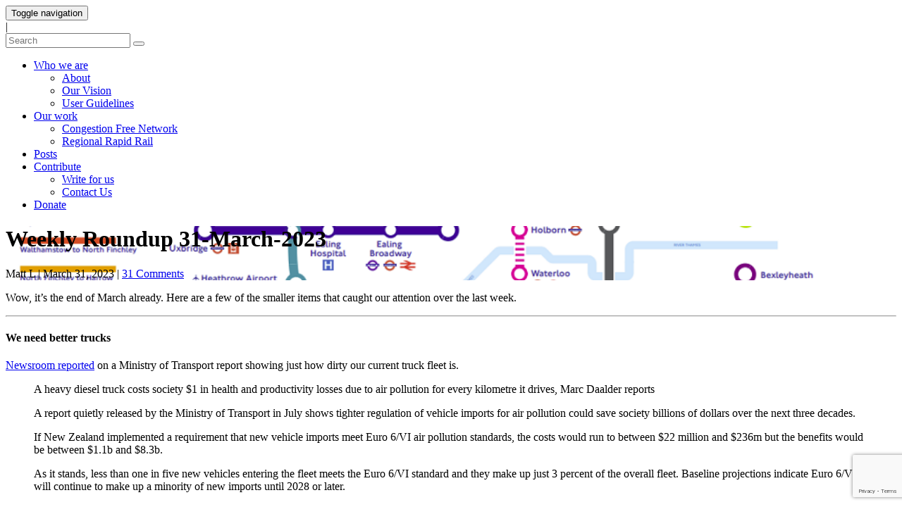

--- FILE ---
content_type: text/html; charset=UTF-8
request_url: https://www.greaterauckland.org.nz/2023/03/31/weekly-roundup-31-march-2023/
body_size: 39782
content:
<!DOCTYPE html><html class="no-js" lang="en-NZ"><head><meta charset="utf-8"><meta http-equiv="X-UA-Compatible" content="IE=edge"><meta name="viewport" content="width=device-width, initial-scale=1"><link rel="alternate" type="application/rss+xml" title="Greater Auckland Feed"
 href="https://www.greaterauckland.org.nz/feed/"><link rel="apple-touch-icon" sizes="180x180" href="https://www.greaterauckland.org.nz/apple-touch-icon.png"><link rel="icon" type="image/png" href="https://www.greaterauckland.org.nz/favicon-32x32.png?v=1.1" sizes="32x32"><link rel="icon" type="image/png" href="https://www.greaterauckland.org.nz/favicon-16x16.png?v=1.1" sizes="16x16"><link rel="manifest" href="https://www.greaterauckland.org.nz/manifest.json"><link rel="mask-icon" href="https://www.greaterauckland.org.nz/safari-pinned-tab.svg" color="#5bbad5"><meta name="theme-color" content="#ffffff"><meta name='robots' content='index, follow, max-image-preview:large, max-snippet:-1, max-video-preview:-1' /><style>img:is([sizes="auto" i], [sizes^="auto," i]) { contain-intrinsic-size: 3000px 1500px }</style><title>Weekly Roundup 31-March-2023 - Greater Auckland</title><link rel="canonical" href="https://www.greaterauckland.org.nz/2023/03/31/weekly-roundup-31-march-2023/" /><meta property="og:locale" content="en_US" /><meta property="og:type" content="article" /><meta property="og:title" content="Weekly Roundup 31-March-2023 - Greater Auckland" /><meta property="og:description" content="Wow, it&#8217;s the end of March already. Here are a few of the smaller items that caught our attention over the last week. We need better trucks It&#8217;s not the bike lanes fault It seems it&#8217;s not only drivers along &hellip; Continued" /><meta property="og:url" content="https://www.greaterauckland.org.nz/2023/03/31/weekly-roundup-31-march-2023/" /><meta property="og:site_name" content="Greater Auckland" /><meta property="article:publisher" content="https://www.facebook.com/GreaterAKL" /><meta property="article:published_time" content="2023-03-30T19:00:11+00:00" /><meta property="article:modified_time" content="2023-03-30T19:48:46+00:00" /><meta property="og:image" content="https://www.greaterauckland.org.nz/wp-content/uploads/2023/03/London-SuperLoop.png" /><meta property="og:image:width" content="950" /><meta property="og:image:height" content="668" /><meta property="og:image:type" content="image/png" /><meta name="author" content="Matt L" /><meta name="twitter:card" content="summary_large_image" /><meta name="twitter:creator" content="@GreaterAKL" /><meta name="twitter:site" content="@GreaterAKL" /><meta name="twitter:label1" content="Written by" /><meta name="twitter:data1" content="Matt L" /><meta name="twitter:label2" content="Est. reading time" /><meta name="twitter:data2" content="5 minutes" /> <script type="application/ld+json" class="yoast-schema-graph">{"@context":"https://schema.org","@graph":[{"@type":"Article","@id":"https://www.greaterauckland.org.nz/2023/03/31/weekly-roundup-31-march-2023/#article","isPartOf":{"@id":"https://www.greaterauckland.org.nz/2023/03/31/weekly-roundup-31-march-2023/"},"author":{"name":"Matt L","@id":"https://www.greaterauckland.org.nz/#/schema/person/dd4ebe2387a6333b22c995c2e4b6718b"},"headline":"Weekly Roundup 31-March-2023","datePublished":"2023-03-30T19:00:11+00:00","dateModified":"2023-03-30T19:48:46+00:00","mainEntityOfPage":{"@id":"https://www.greaterauckland.org.nz/2023/03/31/weekly-roundup-31-march-2023/"},"wordCount":968,"commentCount":31,"publisher":{"@id":"https://www.greaterauckland.org.nz/#organization"},"image":{"@id":"https://www.greaterauckland.org.nz/2023/03/31/weekly-roundup-31-march-2023/#primaryimage"},"thumbnailUrl":"https://www.greaterauckland.org.nz/wp-content/uploads/2023/03/London-SuperLoop.png","articleSection":["Buses &amp; Ferries","Climate","Cycling &amp; Walking","Streets &amp; Roads","Weekly Roundup"],"inLanguage":"en-NZ","potentialAction":[{"@type":"CommentAction","name":"Comment","target":["https://www.greaterauckland.org.nz/2023/03/31/weekly-roundup-31-march-2023/#respond"]}]},{"@type":"WebPage","@id":"https://www.greaterauckland.org.nz/2023/03/31/weekly-roundup-31-march-2023/","url":"https://www.greaterauckland.org.nz/2023/03/31/weekly-roundup-31-march-2023/","name":"Weekly Roundup 31-March-2023 - Greater Auckland","isPartOf":{"@id":"https://www.greaterauckland.org.nz/#website"},"primaryImageOfPage":{"@id":"https://www.greaterauckland.org.nz/2023/03/31/weekly-roundup-31-march-2023/#primaryimage"},"image":{"@id":"https://www.greaterauckland.org.nz/2023/03/31/weekly-roundup-31-march-2023/#primaryimage"},"thumbnailUrl":"https://www.greaterauckland.org.nz/wp-content/uploads/2023/03/London-SuperLoop.png","datePublished":"2023-03-30T19:00:11+00:00","dateModified":"2023-03-30T19:48:46+00:00","breadcrumb":{"@id":"https://www.greaterauckland.org.nz/2023/03/31/weekly-roundup-31-march-2023/#breadcrumb"},"inLanguage":"en-NZ","potentialAction":[{"@type":"ReadAction","target":["https://www.greaterauckland.org.nz/2023/03/31/weekly-roundup-31-march-2023/"]}]},{"@type":"ImageObject","inLanguage":"en-NZ","@id":"https://www.greaterauckland.org.nz/2023/03/31/weekly-roundup-31-march-2023/#primaryimage","url":"https://www.greaterauckland.org.nz/wp-content/uploads/2023/03/London-SuperLoop.png","contentUrl":"https://www.greaterauckland.org.nz/wp-content/uploads/2023/03/London-SuperLoop.png","width":950,"height":668},{"@type":"BreadcrumbList","@id":"https://www.greaterauckland.org.nz/2023/03/31/weekly-roundup-31-march-2023/#breadcrumb","itemListElement":[{"@type":"ListItem","position":1,"name":"Home","item":"https://www.greaterauckland.org.nz/"},{"@type":"ListItem","position":2,"name":"Weekly Roundup 31-March-2023"}]},{"@type":"WebSite","@id":"https://www.greaterauckland.org.nz/#website","url":"https://www.greaterauckland.org.nz/","name":"Greater Auckland","description":"We provide evidence based debate on urban form, transport, housing, design, and public space.  Our aim is to foster a greater Auckland for all.","publisher":{"@id":"https://www.greaterauckland.org.nz/#organization"},"potentialAction":[{"@type":"SearchAction","target":{"@type":"EntryPoint","urlTemplate":"https://www.greaterauckland.org.nz/?s={search_term_string}"},"query-input":{"@type":"PropertyValueSpecification","valueRequired":true,"valueName":"search_term_string"}}],"inLanguage":"en-NZ"},{"@type":"Organization","@id":"https://www.greaterauckland.org.nz/#organization","name":"Greater Auckland","url":"https://www.greaterauckland.org.nz/","logo":{"@type":"ImageObject","inLanguage":"en-NZ","@id":"https://www.greaterauckland.org.nz/#/schema/logo/image/","url":"https://i0.wp.com/www.greaterauckland.org.nz/wp-content/uploads/2017/03/GAlogo.jpg?fit=800%2C319&ssl=1","contentUrl":"https://i0.wp.com/www.greaterauckland.org.nz/wp-content/uploads/2017/03/GAlogo.jpg?fit=800%2C319&ssl=1","width":800,"height":319,"caption":"Greater Auckland"},"image":{"@id":"https://www.greaterauckland.org.nz/#/schema/logo/image/"},"sameAs":["https://www.facebook.com/GreaterAKL","https://x.com/GreaterAKL"]},{"@type":"Person","@id":"https://www.greaterauckland.org.nz/#/schema/person/dd4ebe2387a6333b22c995c2e4b6718b","name":"Matt L","sameAs":["https://greaterakl.wpengine.com"],"url":"https://www.greaterauckland.org.nz/author/matt-l/"}]}</script> <link rel='dns-prefetch' href='//ajax.googleapis.com' /><link rel='dns-prefetch' href='//js.stripe.com' /><link rel='dns-prefetch' href='//www.googletagmanager.com' /><link rel='dns-prefetch' href='//fonts.googleapis.com' /><link rel="alternate" type="application/rss+xml" title="Greater Auckland &raquo; Weekly Roundup 31-March-2023 Comments Feed" href="https://www.greaterauckland.org.nz/2023/03/31/weekly-roundup-31-march-2023/feed/" /><link rel='stylesheet' id='givewp-campaign-blocks-fonts-css' href='https://fonts.googleapis.com/css2?family=Inter%3Awght%40400%3B500%3B600%3B700&#038;display=swap&#038;ver=6.8.3' type='text/css' media='all' /><link rel='stylesheet' id='colorboxstyle-css' href='https://www.greaterauckland.org.nz/wp-content/plugins/link-library/colorbox/colorbox.css?ver=6.8.3' type='text/css' media='all' /><link rel='stylesheet' id='bootstrap-css' href='https://www.greaterauckland.org.nz/wp-content/plugins/easy-bootstrap-shortcodes/styles/bootstrap.min.css?ver=6.8.3' type='text/css' media='all' /><link rel='stylesheet' id='bootstrap-fa-icon-css' href='https://www.greaterauckland.org.nz/wp-content/plugins/easy-bootstrap-shortcodes/styles/font-awesome.min.css?ver=6.8.3' type='text/css' media='all' /><style id='givewp-campaign-comments-block-style-inline-css' type='text/css'>.givewp-campaign-comment-block-card{display:flex;gap:var(--givewp-spacing-3);padding:var(--givewp-spacing-4) 0}.givewp-campaign-comment-block-card__avatar{align-items:center;border-radius:50%;display:flex;height:40px;justify-content:center;width:40px}.givewp-campaign-comment-block-card__avatar img{align-items:center;border-radius:50%;display:flex;height:auto;justify-content:center;min-width:40px;width:100%}.givewp-campaign-comment-block-card__donor-name{color:var(--givewp-neutral-700);font-size:1rem;font-weight:600;line-height:1.5;margin:0;text-align:left}.givewp-campaign-comment-block-card__details{align-items:center;color:var(--givewp-neutral-400);display:flex;font-size:.875rem;font-weight:500;gap:var(--givewp-spacing-2);height:auto;line-height:1.43;margin:2px 0 var(--givewp-spacing-3) 0;text-align:left}.givewp-campaign-comment-block-card__comment{color:var(--givewp-neutral-700);font-size:1rem;line-height:1.5;margin:0;text-align:left}.givewp-campaign-comment-block-card__read-more{background:none;border:none;color:var(--givewp-blue-500);cursor:pointer;font-size:.875rem;line-height:1.43;outline:none;padding:0}
.givewp-campaign-comments-block-empty-state{align-items:center;background-color:var(--givewp-shades-white);border:1px solid var(--givewp-neutral-50);border-radius:.5rem;display:flex;flex-direction:column;justify-content:center;padding:var(--givewp-spacing-6)}.givewp-campaign-comments-block-empty-state__details{align-items:center;display:flex;flex-direction:column;gap:var(--givewp-spacing-1);justify-content:center;margin:.875rem 0}.givewp-campaign-comments-block-empty-state__title{color:var(--givewp-neutral-700);font-size:1rem;font-weight:500;margin:0}.givewp-campaign-comments-block-empty-state__description{color:var(--givewp-neutral-700);font-size:.875rem;line-height:1.43;margin:0}
.givewp-campaign-comment-block{background-color:var(--givewp-shades-white);display:flex;flex-direction:column;gap:var(--givewp-spacing-2);padding:var(--givewp-spacing-6) 0}.givewp-campaign-comment-block__title{color:var(--givewp-neutral-900);font-size:18px;font-weight:600;line-height:1.56;margin:0;text-align:left}.givewp-campaign-comment-block__cta{align-items:center;background-color:var(--givewp-neutral-50);border-radius:4px;color:var(--giewp-neutral-500);display:flex;font-size:14px;font-weight:600;gap:8px;height:36px;line-height:1.43;margin:0;padding:var(--givewp-spacing-2) var(--givewp-spacing-4);text-align:left}</style><style id='givewp-campaign-cover-block-style-inline-css' type='text/css'>.givewp-campaign-selector{border:1px solid #e5e7eb;border-radius:5px;box-shadow:0 2px 4px 0 rgba(0,0,0,.05);display:flex;flex-direction:column;gap:20px;padding:40px 24px}.givewp-campaign-selector__label{padding-bottom:16px}.givewp-campaign-selector__select input[type=text]:focus{border-color:transparent;box-shadow:0 0 0 1px transparent;outline:2px solid transparent}.givewp-campaign-selector__logo{align-self:center}.givewp-campaign-selector__open{background:#2271b1;border:none;border-radius:5px;color:#fff;cursor:pointer;padding:.5rem 1rem}.givewp-campaign-selector__submit{background-color:#27ae60;border:0;border-radius:5px;color:#fff;font-weight:700;outline:none;padding:1rem;text-align:center;transition:.2s;width:100%}.givewp-campaign-selector__submit:disabled{background-color:#f3f4f6;color:#9ca0af}.givewp-campaign-selector__submit:hover:not(:disabled){cursor:pointer;filter:brightness(1.2)}
.givewp-campaign-cover-block__button{align-items:center;border:1px solid #2271b1;border-radius:2px;color:#2271b1;display:flex;justify-content:center;margin-bottom:.5rem;min-height:32px;width:100%}.givewp-campaign-cover-block__image{border-radius:2px;display:flex;flex-grow:1;margin-bottom:.5rem;max-height:4.44rem;-o-object-fit:cover;object-fit:cover;width:100%}.givewp-campaign-cover-block__help-text{color:#4b5563;font-size:.75rem;font-stretch:normal;font-style:normal;font-weight:400;letter-spacing:normal;line-height:1.4;text-align:left}.givewp-campaign-cover-block__edit-campaign-link{align-items:center;display:inline-flex;font-size:.75rem;font-stretch:normal;font-style:normal;font-weight:400;gap:.125rem;line-height:1.4}.givewp-campaign-cover-block__edit-campaign-link svg{fill:currentColor;height:1.25rem;width:1.25rem}.givewp-campaign-cover-block-preview__image{align-items:center;display:flex;height:100%;justify-content:center;width:100%}</style><style id='givewp-campaign-donations-style-inline-css' type='text/css'>.givewp-campaign-donations-block{padding:1.5rem 0}.givewp-campaign-donations-block *{font-family:Inter,sans-serif}.givewp-campaign-donations-block .givewp-campaign-donations-block__header{align-items:center;display:flex;justify-content:space-between;margin-bottom:.5rem}.givewp-campaign-donations-block .givewp-campaign-donations-block__title{color:var(--givewp-neutral-900);font-size:1.125rem;font-weight:600;line-height:1.56;margin:0}.givewp-campaign-donations-block .givewp-campaign-donations-block__donations{display:grid;gap:.5rem;margin:0;padding:0}.givewp-campaign-donations-block .givewp-campaign-donations-block__donation,.givewp-campaign-donations-block .givewp-campaign-donations-block__empty-state{background-color:var(--givewp-shades-white);border:1px solid var(--givewp-neutral-50);border-radius:.5rem;display:flex;padding:1rem}.givewp-campaign-donations-block .givewp-campaign-donations-block__donation{align-items:center;gap:.75rem}.givewp-campaign-donations-block .givewp-campaign-donations-block__donation-icon{align-items:center;display:flex}.givewp-campaign-donations-block .givewp-campaign-donations-block__donation-icon img{border-radius:100%;height:2.5rem;-o-object-fit:cover;object-fit:cover;width:2.5rem}.givewp-campaign-donations-block .givewp-campaign-donations-block__donation-info{display:flex;flex-direction:column;justify-content:center;row-gap:.25rem}.givewp-campaign-donations-block .givewp-campaign-donations-block__donation-description{color:var(--givewp-neutral-500);font-size:1rem;font-weight:500;line-height:1.5;margin:0}.givewp-campaign-donations-block .givewp-campaign-donations-block__donation-description strong{color:var(--givewp-neutral-700);font-weight:600}.givewp-campaign-donations-block .givewp-campaign-donations-block__donation-date{align-items:center;color:var(--givewp-neutral-400);display:flex;font-size:.875rem;font-weight:500;line-height:1.43}.givewp-campaign-donations-block .givewp-campaign-donations-block__donation-ribbon{align-items:center;border-radius:100%;color:#1f2937;display:flex;height:1.25rem;justify-content:center;margin-left:auto;width:1.25rem}.givewp-campaign-donations-block .givewp-campaign-donations-block__donation-ribbon[data-position="1"]{background-color:gold}.givewp-campaign-donations-block .givewp-campaign-donations-block__donation-ribbon[data-position="2"]{background-color:silver}.givewp-campaign-donations-block .givewp-campaign-donations-block__donation-ribbon[data-position="3"]{background-color:#cd7f32;color:#fffaf2}.givewp-campaign-donations-block .givewp-campaign-donations-block__donation-amount{color:var(--givewp-neutral-700);font-size:1.125rem;font-weight:600;line-height:1.56;margin-left:auto}.givewp-campaign-donations-block .givewp-campaign-donations-block__footer{display:flex;justify-content:center;margin-top:.5rem}.givewp-campaign-donations-block .givewp-campaign-donations-block__donate-button button.givewp-donation-form-modal__open,.givewp-campaign-donations-block .givewp-campaign-donations-block__empty-button button.givewp-donation-form-modal__open,.givewp-campaign-donations-block .givewp-campaign-donations-block__load-more-button{background:none!important;border:1px solid var(--givewp-primary-color);border-radius:.5rem;color:var(--givewp-primary-color)!important;font-size:.875rem;font-weight:600;line-height:1.43;padding:.25rem 1rem!important}.givewp-campaign-donations-block .givewp-campaign-donations-block__donate-button button.givewp-donation-form-modal__open:hover,.givewp-campaign-donations-block .givewp-campaign-donations-block__empty-button button.givewp-donation-form-modal__open:hover,.givewp-campaign-donations-block .givewp-campaign-donations-block__load-more-button:hover{background:var(--givewp-primary-color)!important;color:var(--givewp-shades-white)!important}.givewp-campaign-donations-block .givewp-campaign-donations-block__empty-state{align-items:center;flex-direction:column;padding:1.5rem}.givewp-campaign-donations-block .givewp-campaign-donations-block__empty-description,.givewp-campaign-donations-block .givewp-campaign-donations-block__empty-title{color:var(--givewp-neutral-700);margin:0}.givewp-campaign-donations-block .givewp-campaign-donations-block__empty-title{font-size:1rem;font-weight:500;line-height:1.5}.givewp-campaign-donations-block .givewp-campaign-donations-block__empty-description{font-size:.875rem;line-height:1.43;margin-top:.25rem}.givewp-campaign-donations-block .givewp-campaign-donations-block__empty-icon{color:var(--givewp-secondary-color);margin-bottom:.875rem;order:-1}.givewp-campaign-donations-block .givewp-campaign-donations-block__empty-button{margin-top:.875rem}.givewp-campaign-donations-block .givewp-campaign-donations-block__empty-button button.givewp-donation-form-modal__open{border-radius:.25rem;padding:.5rem 1rem!important}</style><link rel='stylesheet' id='givewp-campaign-donors-style-css' href='https://www.greaterauckland.org.nz/wp-content/plugins/give/build/campaignDonorsBlockApp.css?ver=1.0.0' type='text/css' media='all' /><style id='givewp-campaign-form-style-inline-css' type='text/css'>.givewp-donation-form-modal{outline:none;overflow-y:scroll;padding:1rem;width:100%}.givewp-donation-form-modal[data-entering=true]{animation:modal-fade .3s,modal-zoom .6s}@keyframes modal-fade{0%{opacity:0}to{opacity:1}}@keyframes modal-zoom{0%{transform:scale(.8)}to{transform:scale(1)}}.givewp-donation-form-modal__overlay{align-items:center;background:rgba(0,0,0,.7);display:flex;flex-direction:column;height:var(--visual-viewport-height);justify-content:center;left:0;position:fixed;top:0;width:100vw;z-index:100}.givewp-donation-form-modal__overlay[data-loading=true]{display:none}.givewp-donation-form-modal__overlay[data-entering=true]{animation:modal-fade .3s}.givewp-donation-form-modal__overlay[data-exiting=true]{animation:modal-fade .15s ease-in reverse}.givewp-donation-form-modal__open__spinner{left:50%;line-height:1;position:absolute;top:50%;transform:translate(-50%,-50%);z-index:100}.givewp-donation-form-modal__open{position:relative}.givewp-donation-form-modal__close{background:#e7e8ed;border:1px solid transparent;border-radius:50%;cursor:pointer;display:flex;padding:.75rem;position:fixed;right:25px;top:25px;transition:.2s;width:-moz-fit-content;width:fit-content;z-index:999}.givewp-donation-form-modal__close svg{height:1rem;width:1rem}.givewp-donation-form-modal__close:active,.givewp-donation-form-modal__close:focus,.givewp-donation-form-modal__close:hover{background-color:#caccd7;border:1px solid #caccd7}.admin-bar .givewp-donation-form-modal{margin-top:32px}.admin-bar .givewp-donation-form-modal__close{top:57px}
.givewp-entity-selector{border:1px solid #e5e7eb;border-radius:5px;box-shadow:0 2px 4px 0 rgba(0,0,0,.05);display:flex;flex-direction:column;gap:20px;padding:40px 24px}.givewp-entity-selector__label{padding-bottom:16px}.givewp-entity-selector__select input[type=text]:focus{border-color:transparent;box-shadow:0 0 0 1px transparent;outline:2px solid transparent}.givewp-entity-selector__logo{align-self:center}.givewp-entity-selector__open{background:#2271b1;border:none;border-radius:5px;color:#fff;cursor:pointer;padding:.5rem 1rem}.givewp-entity-selector__submit{background-color:#27ae60;border:0;border-radius:5px;color:#fff;font-weight:700;outline:none;padding:1rem;text-align:center;transition:.2s;width:100%}.givewp-entity-selector__submit:disabled{background-color:#f3f4f6;color:#9ca0af}.givewp-entity-selector__submit:hover:not(:disabled){cursor:pointer;filter:brightness(1.2)}
.givewp-campaign-selector{border:1px solid #e5e7eb;border-radius:5px;box-shadow:0 2px 4px 0 rgba(0,0,0,.05);display:flex;flex-direction:column;gap:20px;padding:40px 24px}.givewp-campaign-selector__label{padding-bottom:16px}.givewp-campaign-selector__select input[type=text]:focus{border-color:transparent;box-shadow:0 0 0 1px transparent;outline:2px solid transparent}.givewp-campaign-selector__logo{align-self:center}.givewp-campaign-selector__open{background:#2271b1;border:none;border-radius:5px;color:#fff;cursor:pointer;padding:.5rem 1rem}.givewp-campaign-selector__submit{background-color:#27ae60;border:0;border-radius:5px;color:#fff;font-weight:700;outline:none;padding:1rem;text-align:center;transition:.2s;width:100%}.givewp-campaign-selector__submit:disabled{background-color:#f3f4f6;color:#9ca0af}.givewp-campaign-selector__submit:hover:not(:disabled){cursor:pointer;filter:brightness(1.2)}
.givewp-donation-form-link,.givewp-donation-form-modal__open{background:var(--givewp-primary-color,#2271b1);border:none;border-radius:5px;color:#fff;cursor:pointer;font-family:-apple-system,BlinkMacSystemFont,Segoe UI,Roboto,Oxygen-Sans,Ubuntu,Cantarell,Helvetica Neue,sans-serif;font-size:1rem;font-weight:500!important;line-height:1.5;padding:.75rem 1.25rem!important;text-decoration:none!important;transition:all .2s ease;width:100%}.givewp-donation-form-link:active,.givewp-donation-form-link:focus,.givewp-donation-form-link:focus-visible,.givewp-donation-form-link:hover,.givewp-donation-form-modal__open:active,.givewp-donation-form-modal__open:focus,.givewp-donation-form-modal__open:focus-visible,.givewp-donation-form-modal__open:hover{background-color:color-mix(in srgb,var(--givewp-primary-color,#2271b1),#000 20%)}.components-input-control__label{width:100%}.wp-block-givewp-campaign-form{position:relative}.wp-block-givewp-campaign-form form[id*=give-form] #give-gateway-radio-list>li input[type=radio]{display:inline-block}.wp-block-givewp-campaign-form iframe{pointer-events:none;width:100%!important}.give-change-donation-form-btn svg{margin-top:3px}.givewp-default-form-toggle{margin-top:var(--givewp-spacing-4)}</style><style id='givewp-campaign-goal-style-inline-css' type='text/css'>.givewp-campaign-goal{display:flex;flex-direction:column;gap:.5rem;padding-bottom:1rem}.givewp-campaign-goal__container{display:flex;flex-direction:row;justify-content:space-between}.givewp-campaign-goal__container-item{display:flex;flex-direction:column;gap:.2rem}.givewp-campaign-goal__container-item span{color:var(--givewp-neutral-500);font-size:12px;font-weight:600;letter-spacing:.48px;line-height:1.5;text-transform:uppercase}.givewp-campaign-goal__container-item strong{color:var(--givewp-neutral-900);font-size:20px;font-weight:600;line-height:1.6}.givewp-campaign-goal__progress-bar{display:flex}.givewp-campaign-goal__progress-bar-container{background-color:#f2f2f2;border-radius:14px;box-shadow:inset 0 1px 4px 0 rgba(0,0,0,.09);display:flex;flex-grow:1;height:8px}.givewp-campaign-goal__progress-bar-progress{background:var(--givewp-secondary-color,#2d802f);border-radius:14px;box-shadow:inset 0 1px 4px 0 rgba(0,0,0,.09);display:flex;height:8px}</style><style id='givewp-campaign-stats-block-style-inline-css' type='text/css'>.givewp-campaign-stats-block span{color:var(--givewp-neutral-500);display:block;font-size:12px;font-weight:600;letter-spacing:.48px;line-height:1.5;margin-bottom:2px;text-align:left;text-transform:uppercase}.givewp-campaign-stats-block strong{color:var(--givewp-neutral-900);font-size:20px;font-weight:600;letter-spacing:normal;line-height:1.6}</style><style id='givewp-campaign-donate-button-style-inline-css' type='text/css'>.givewp-donation-form-link,.givewp-donation-form-modal__open{background:var(--givewp-primary-color,#2271b1);border:none;border-radius:5px;color:#fff;cursor:pointer;font-family:-apple-system,BlinkMacSystemFont,Segoe UI,Roboto,Oxygen-Sans,Ubuntu,Cantarell,Helvetica Neue,sans-serif;font-size:1rem;font-weight:500!important;line-height:1.5;padding:.75rem 1.25rem!important;text-decoration:none!important;transition:all .2s ease;width:100%}.givewp-donation-form-link:active,.givewp-donation-form-link:focus,.givewp-donation-form-link:focus-visible,.givewp-donation-form-link:hover,.givewp-donation-form-modal__open:active,.givewp-donation-form-modal__open:focus,.givewp-donation-form-modal__open:focus-visible,.givewp-donation-form-modal__open:hover{background-color:color-mix(in srgb,var(--givewp-primary-color,#2271b1),#000 20%)}.give-change-donation-form-btn svg{margin-top:3px}.givewp-default-form-toggle{margin-top:var(--givewp-spacing-4)}</style><link rel='stylesheet' id='collapsed-archives-style-css' href='https://www.greaterauckland.org.nz/wp-content/plugins/collapsed-archives/style.css?ver=6.8.3' type='text/css' media='all' /><link rel='stylesheet' id='contact-form-7-css' href='https://www.greaterauckland.org.nz/wp-content/plugins/contact-form-7/includes/css/styles.css?ver=6.1.4' type='text/css' media='all' /><link rel='stylesheet' id='thumbs_rating_styles-css' href='https://www.greaterauckland.org.nz/wp-content/plugins/link-library/upvote-downvote/css/style.css?ver=1.0.0' type='text/css' media='all' /><link rel='stylesheet' id='wp-polls-css' href='https://www.greaterauckland.org.nz/wp-content/plugins/wp-polls/polls-css.css?ver=2.77.3' type='text/css' media='all' /><style id='wp-polls-inline-css' type='text/css'>.wp-polls .pollbar {
	margin: 1px;
	font-size: 6px;
	line-height: 8px;
	height: 8px;
	background-image: url('https://www.greaterauckland.org.nz/wp-content/plugins/wp-polls/images/default/pollbg.gif');
	border: 1px solid #c8c8c8;
}</style><link rel='stylesheet' id='give-styles-css' href='https://www.greaterauckland.org.nz/wp-content/plugins/give/build/assets/dist/css/give.css?ver=4.13.2' type='text/css' media='all' /><link rel='stylesheet' id='give-donation-summary-style-frontend-css' href='https://www.greaterauckland.org.nz/wp-content/plugins/give/build/assets/dist/css/give-donation-summary.css?ver=4.13.2' type='text/css' media='all' /><link rel='stylesheet' id='givewp-design-system-foundation-css' href='https://www.greaterauckland.org.nz/wp-content/plugins/give/build/assets/dist/css/design-system/foundation.css?ver=1.2.0' type='text/css' media='all' /><link rel='stylesheet' id='give_recurring_css-css' href='https://www.greaterauckland.org.nz/wp-content/plugins/give-recurring/assets/css/give-recurring.min.css?ver=2.16.0' type='text/css' media='all' /><link rel='stylesheet' id='roots_css-css' href='https://www.greaterauckland.org.nz/wp-content/themes/greaterauckland/assets/css/main.css?V=2019032703' type='text/css' media='all' /><link rel='stylesheet' id='jetpack-subscriptions-css' href='https://www.greaterauckland.org.nz/wp-content/plugins/jetpack/_inc/build/subscriptions/subscriptions.min.css?ver=15.4' type='text/css' media='all' /><link rel='stylesheet' id='tablepress-default-css' href='https://www.greaterauckland.org.nz/wp-content/tablepress-combined.min.css?ver=19' type='text/css' media='all' /><link rel='stylesheet' id='ebs_dynamic_css-css' href='https://www.greaterauckland.org.nz/wp-content/plugins/easy-bootstrap-shortcodes/styles/ebs_dynamic_css.php?ver=6.8.3' type='text/css' media='all' /><link rel='stylesheet' id='caa_jetpack_hooks-frontend-styles-css' href='https://www.greaterauckland.org.nz/wp-content/themes/greaterauckland/lib/jetpack/assets/css/hooks-frontend-styles.css' type='text/css' media='all' /><link rel='stylesheet' id='bikeauckland-instagram-feed-widget-styles-css' href='https://www.greaterauckland.org.nz/wp-content/themes/greaterauckland/lib/bikeauckland/assets/css/widget/instagram-feed/styles.css?ver=6.8.3' type='text/css' media='all' /><link rel='stylesheet' id='aec_frontend-css' href='https://www.greaterauckland.org.nz/wp-content/plugins/wp-ajax-edit-comments/css/frontend.css?ver=6.1' type='text/css' media='all' /><link rel='stylesheet' id='aec_atd-css' href='https://www.greaterauckland.org.nz/wp-content/plugins/wp-ajax-edit-comments/css/atd/atd.css?ver=6.1' type='text/css' media='all' /><link rel='stylesheet' id='colorbox-css' href='https://www.greaterauckland.org.nz/wp-content/plugins/wp-ajax-edit-comments/css/colorbox/colorbox.css?ver=6.1' type='text/css' media='screen' /> <script type="text/javascript" src="//ajax.googleapis.com/ajax/libs/jquery/1.11.1/jquery.js" id="jquery-js"></script> <script>window.jQuery || document.write('<script src="https://www.greaterauckland.org.nz/wp-content/themes/greaterauckland/assets/vendor/jquery/dist/jquery.min.js?1.11.1"><\/script>')</script> <script type="text/javascript" src="https://www.greaterauckland.org.nz/wp-content/plugins/link-library/colorbox/jquery.colorbox-min.js?ver=1.3.9" id="colorbox-js"></script> <script type="text/javascript" src="https://www.greaterauckland.org.nz/wp-content/plugins/easy-bootstrap-shortcodes/js/bootstrap.min.js?ver=6.8.3" id="bootstrap-js"></script> <script type="text/javascript" src="https://www.greaterauckland.org.nz/wp-includes/js/dist/hooks.min.js?ver=4d63a3d491d11ffd8ac6" id="wp-hooks-js"></script> <script type="text/javascript" src="https://www.greaterauckland.org.nz/wp-includes/js/dist/i18n.min.js?ver=5e580eb46a90c2b997e6" id="wp-i18n-js"></script> <script type="text/javascript" id="wp-i18n-js-after">wp.i18n.setLocaleData( { 'text direction\u0004ltr': [ 'ltr' ] } );</script> <script type="text/javascript" id="thumbs_rating_scripts-js-extra">var thumbs_rating_ajax = {"ajax_url":"https:\/\/www.greaterauckland.org.nz\/wp-admin\/admin-ajax.php","nonce":"b1780be0f6"};</script> <script type="text/javascript" src="https://www.greaterauckland.org.nz/wp-content/plugins/link-library/upvote-downvote/js/general.js?ver=4.0.1" id="thumbs_rating_scripts-js"></script> <script type="text/javascript" src="https://www.greaterauckland.org.nz/wp-content/plugins/stop-user-enumeration/frontend/js/frontend.js?ver=1.7.7" id="stop-user-enumeration-js" defer="defer" data-wp-strategy="defer"></script> <script type="text/javascript" id="give-stripe-js-js-extra">var give_stripe_vars = {"zero_based_currency":"","zero_based_currencies_list":["JPY","KRW","CLP","ISK","BIF","DJF","GNF","KHR","KPW","LAK","LKR","MGA","MZN","VUV"],"sitename":"Greater Auckland","checkoutBtnTitle":"Donate","publishable_key":"pk_live_51PDDdw06dcLlqvYuupzD26YcScVWvA4ebo2Jp9H2rh7AKDOuXucQ5AJhN19iLKHrXiQy1mVzcJs3L9GyuJ16nclU00fgrGgEJR","checkout_image":"","checkout_address":"on","checkout_processing_text":"Donation Processing\u2026","give_version":"4.13.2","cc_fields_format":"single","card_number_placeholder_text":"Card Number","card_cvc_placeholder_text":"CVC","donate_button_text":"Donate Now","element_font_styles":{"cssSrc":false},"element_base_styles":{"color":"#32325D","fontWeight":500,"fontSize":"16px","fontSmoothing":"antialiased","::placeholder":{"color":"#222222"},":-webkit-autofill":{"color":"#e39f48"}},"element_complete_styles":{},"element_empty_styles":{},"element_invalid_styles":{},"float_labels":"","base_country":"NZ","preferred_locale":"en","stripe_card_update":"","stripe_becs_update":""};</script> <script type="text/javascript" src="https://js.stripe.com/v3/?ver=4.13.2" id="give-stripe-js-js"></script> <script type="text/javascript" src="https://www.greaterauckland.org.nz/wp-content/plugins/give/build/assets/dist/js/give-stripe.js?ver=4.13.2" id="give-stripe-onpage-js-js"></script> <script type="text/javascript" id="give-js-extra">var give_global_vars = {"ajaxurl":"https:\/\/www.greaterauckland.org.nz\/wp-admin\/admin-ajax.php","checkout_nonce":"be80c47680","currency":"NZD","currency_sign":"$","currency_pos":"before","thousands_separator":",","decimal_separator":".","no_gateway":"Please select a payment method.","bad_minimum":"The minimum custom donation amount for this form is","bad_maximum":"The maximum custom donation amount for this form is","general_loading":"Loading\u2026","purchase_loading":"Please Wait\u2026","textForOverlayScreen":"<h3>Processing\u2026<\/h3><p>This will only take a second!<\/p>","number_decimals":"2","is_test_mode":"","give_version":"4.13.2","magnific_options":{"main_class":"give-modal","close_on_bg_click":false},"form_translation":{"payment-mode":"Please select payment mode.","give_first":"Please enter your first name.","give_last":"Please enter your last name.","give_email":"Please enter a valid email address.","give_user_login":"Invalid email address or username.","give_user_pass":"Enter a password.","give_user_pass_confirm":"Enter the password confirmation.","give_agree_to_terms":"You must agree to the terms and conditions."},"confirm_email_sent_message":"Please check your email and click on the link to access your complete donation history.","ajax_vars":{"ajaxurl":"https:\/\/www.greaterauckland.org.nz\/wp-admin\/admin-ajax.php","ajaxNonce":"d441761515","loading":"Loading","select_option":"Please select an option","default_gateway":"stripe","permalinks":"1","number_decimals":2},"cookie_hash":"7f7a3fb968c88e37945b80a820aa628a","session_nonce_cookie_name":"wp-give_session_reset_nonce_7f7a3fb968c88e37945b80a820aa628a","session_cookie_name":"wp-give_session_7f7a3fb968c88e37945b80a820aa628a","delete_session_nonce_cookie":"0"};
var giveApiSettings = {"root":"https:\/\/www.greaterauckland.org.nz\/wp-json\/give-api\/v2\/","rest_base":"give-api\/v2"};</script> <script type="text/javascript" src="https://www.greaterauckland.org.nz/wp-content/plugins/give/build/assets/dist/js/give.js?ver=8540f4f50a2032d9c5b5" id="give-js"></script> <script type="text/javascript" id="give_recurring_script-js-extra">var Give_Recurring_Vars = {"email_access":"1","pretty_intervals":{"1":"Every","2":"Every two","3":"Every three","4":"Every four","5":"Every five","6":"Every six"},"pretty_periods":{"day":"Daily","week":"Weekly","month":"Monthly","quarter":"Quarterly","half-year":"Semi-Annually","year":"Yearly"},"messages":{"daily_forbidden":"The selected payment method does not support daily recurring giving. Please select another payment method or supported giving frequency.","confirm_cancel":"Are you sure you want to cancel this subscription?"},"multi_level_message_pre_text":"You have chosen to donate"};</script> <script type="text/javascript" src="https://www.greaterauckland.org.nz/wp-content/plugins/give-recurring/assets/js/give-recurring.min.js?ver=2.16.0" id="give_recurring_script-js"></script> <script type="text/javascript" src="https://www.greaterauckland.org.nz/wp-content/plugins/wp-charts/js/Chart.min.js?ver=6.8.3" id="charts-js-js"></script> 
 <script type="text/javascript" src="https://www.googletagmanager.com/gtag/js?id=GT-TQRV7Z" id="google_gtagjs-js" async></script> <script type="text/javascript" id="google_gtagjs-js-after">window.dataLayer = window.dataLayer || [];function gtag(){dataLayer.push(arguments);}
gtag("set","linker",{"domains":["www.greaterauckland.org.nz"]});
gtag("js", new Date());
gtag("set", "developer_id.dZTNiMT", true);
gtag("config", "GT-TQRV7Z");
 window._googlesitekit = window._googlesitekit || {}; window._googlesitekit.throttledEvents = []; window._googlesitekit.gtagEvent = (name, data) => { var key = JSON.stringify( { name, data } ); if ( !! window._googlesitekit.throttledEvents[ key ] ) { return; } window._googlesitekit.throttledEvents[ key ] = true; setTimeout( () => { delete window._googlesitekit.throttledEvents[ key ]; }, 5 ); gtag( "event", name, { ...data, event_source: "site-kit" } ); };</script> <link rel="https://api.w.org/" href="https://www.greaterauckland.org.nz/wp-json/" /><link rel="alternate" title="JSON" type="application/json" href="https://www.greaterauckland.org.nz/wp-json/wp/v2/posts/74668" /><link rel="EditURI" type="application/rsd+xml" title="RSD" href="https://www.greaterauckland.org.nz/xmlrpc.php?rsd" /><link rel='shortlink' href='https://www.greaterauckland.org.nz/?p=74668' /><link rel="alternate" title="oEmbed (JSON)" type="application/json+oembed" href="https://www.greaterauckland.org.nz/wp-json/oembed/1.0/embed?url=https%3A%2F%2Fwww.greaterauckland.org.nz%2F2023%2F03%2F31%2Fweekly-roundup-31-march-2023%2F" /><link rel="alternate" title="oEmbed (XML)" type="text/xml+oembed" href="https://www.greaterauckland.org.nz/wp-json/oembed/1.0/embed?url=https%3A%2F%2Fwww.greaterauckland.org.nz%2F2023%2F03%2F31%2Fweekly-roundup-31-march-2023%2F&#038;format=xml" /><meta property="og:image" content="https://www.greaterauckland.org.nz/wp-content/uploads/2023/03/London-SuperLoop.png" /><meta name="generator" content="Site Kit by Google 1.164.0" /><meta name="generator" content="Give v4.13.2" /><style type="text/css">.recentcomments a{display:inline !important;padding:0 !important;margin:0 !important;}</style><style type="text/css">.recentcomments a {
                display: inline !important;
                padding: 0 !important;
                margin: 0 !important;
            }</style><!--[if lte IE 8]><script src="https://www.greaterauckland.org.nz/wp-content/plugins/wp-charts/js/excanvas.compiled.js"></script><![endif]--><style>/*wp_charts_js responsive canvas CSS override*/
    			.wp_charts_canvas {
    				width:100%!important;
    				max-width:100%;
    			}

    			@media screen and (max-width:480px) {
    				div.wp-chart-wrap {
    					width:100%!important;
    					float: none!important;
						margin-left: auto!important;
						margin-right: auto!important;
						text-align: center;
    				}
    			}</style> <script type="text/javascript">( function( w, d, s, l, i ) {
				w[l] = w[l] || [];
				w[l].push( {'gtm.start': new Date().getTime(), event: 'gtm.js'} );
				var f = d.getElementsByTagName( s )[0],
					j = d.createElement( s ), dl = l != 'dataLayer' ? '&l=' + l : '';
				j.async = true;
				j.src = 'https://www.googletagmanager.com/gtm.js?id=' + i + dl;
				f.parentNode.insertBefore( j, f );
			} )( window, document, 'script', 'dataLayer', 'GTM-NH4RS77' );</script> <style type="text/css" id="wp-custom-css">#subscribe-submit button[type="submit"] {
	border-radius: 0 5px 5px 0;
    background: #0090d0;
    color: #fff;
    padding: 13px 13px;
    font-size: 14px;
    font-family: 'Montserrat',Helvetica,Arial,sans-serif;
    border: 0;
    text-transform: uppercase;
    margin: 0 auto;
    text-align: center;}

.gform_footer input[type="submit"] {
    border-radius: 5px;
    background: #0090d0;
    color: #fff;
    padding: 10px 23px;
    font-size: 14px;
    font-family: 'Montserrat',Helvetica,Arial,sans-serif;
    border: 0;
    text-transform: uppercase;
    margin: 0 auto;
    text-align: center;
    font-weight: 600;
    letter-spacing: 1px;
}
.gform_footer input[type="submit"]:hover {
background: #4a4a4a;
}

/* Fix issue with images with captions stretching */
.ga-caption {
  display: grid;
  gap: 10px;
  width: 100%;
}

.ga-caption__media {
  display: grid; 
  place-items: center;     
}

.ga-caption__media img {
  width: auto; 
  max-width: 100%; 
  height: auto;
  display: block;
}


.ga-caption__text {
  text-align: center;
  line-height: 1.4;
	font-style: italic; 
	font-size: 14px;
	
}


.ga-caption.alignleft  { float: left;  margin: 0 1rem 1rem 0; max-width: 100%; }
.ga-caption.alignright { float: right; margin: 0 0 1rem 1rem; max-width: 100%; }
.ga-caption.aligncenter { margin-left: auto; margin-right: auto; }</style><!--[if lt IE 9 ]> <script src="https://cdnjs.cloudflare.com/ajax/libs/respond.js/1.4.2/respond.min.js"
            type="text/javascript"></script> <!--<![endif]--></head><body class="wp-singular post-template-default single single-post postid-74668 single-format-standard wp-theme-greaterauckland give-recurring weekly-roundup-31-march-2023"> <!--[if lt IE 8]><div class="alert alert-warning"> You are using an <strong>outdated</strong> browser. Please <a href="https://browsehappy.com/">upgrade your
 browser</a> to improve your experience.</div> <![endif]--><header id="header" class="banner navbar navbar-default navbar-static-top" role="banner"><div class="container menu-container"><div class="navbar-header"> <button type="button" class="navbar-toggle collapsed" data-toggle="collapse" data-target=".navbar-collapse"> <span class="sr-only">Toggle navigation</span> <span class="icon-bar"></span> <span class="icon-bar"></span> <span class="icon-bar"></span> </button> <a class="navbar-brand logo-branding adaptive-height" href="https://www.greaterauckland.org.nz/" title="Greater Auckland - We provide evidence based debate on urban form, transport, housing, design, and public space.  Our aim is to foster a greater Auckland for all."></a></div><nav id="top-nav" class="collapse navbar-collapse" role="navigation"><div class="social-icons"> <a href="https://www.facebook.com/GreaterAKL" target="_blank" ><i class="fa fa-facebook" aria-hidden="true"></i></a> <a href="https://twitter.com/GreaterAKL" target="_blank" ><i class="fa fa-twitter" aria-hidden="true"></i></a> <span class="divider"> | </span> <i class="fa fa-search search-button" aria-hidden="true"></i><form id="searchInput" class="navbar-form navbar-right search" role="search" method="GET" action="https://www.greaterauckland.org.nz"><div class="input-group"> <input type="text" class="form-control" placeholder="Search" name="s"
 value=""/> <span class="input-group-btn"> <button class="btn btn-default" type="button"></button> </span></div></form></div><ul id="menu-main-menu" class="nav navbar-nav"><li class="dropdown menu-who-we-are"><a class="dropdown-toggle parent-menu" data-toggle="dropdown" data-target="#" href="https://www.greaterauckland.org.nz/about-greater-auckland/">Who we are</a><ul class="dropdown-menu"><li class="menu-about"><a href="https://www.greaterauckland.org.nz/about-greater-auckland/">About</a></li><li class="menu-our-vision"><a href="https://www.greaterauckland.org.nz/our-vision/">Our Vision</a></li><li class="menu-user-guidelines"><a href="https://www.greaterauckland.org.nz/user-guidelines/">User Guidelines</a></li></ul></li><li class="dropdown menu-our-work"><a class="dropdown-toggle parent-menu" data-toggle="dropdown" data-target="#" href="/our-vision/">Our work</a><ul class="dropdown-menu"><li class="menu-congestion-free-network"><a href="https://www.greaterauckland.org.nz/congestion-free-network-2/">Congestion Free Network</a></li><li class="menu-regional-rapid-rail"><a href="https://www.greaterauckland.org.nz/regional-rapid-rail/">Regional Rapid Rail</a></li></ul></li><li class="menu-posts"><a href="https://www.greaterauckland.org.nz/pastposts/">Posts</a></li><li class="dropdown menu-contribute"><a class="dropdown-toggle parent-menu" data-toggle="dropdown" data-target="#" href="https://www.greaterauckland.org.nz/contribute/">Contribute</a><ul class="dropdown-menu"><li class="menu-write-for-us"><a href="https://www.greaterauckland.org.nz/write-for-us/">Write for us</a></li><li class="menu-contact-us"><a href="https://www.greaterauckland.org.nz/contact-us/">Contact Us</a></li></ul></li><li class="donate-btn menu-donate"><a href="https://www.greaterauckland.org.nz/support-our-work/">Donate</a></li></ul></nav></div></header><div class="wrap container" role="document"><div class="content row"><div class="col-md-12"><main id="main" class="main" role="main"><div class="post-type-post"><div class="banner has-image    "
 style="
 background:url(https://www.greaterauckland.org.nz/wp-content/uploads/2023/03/London-SuperLoop.png) no-repeat center center;
 background-size: cover;
 "
 ><div class="content"><div class="push-bottom"><div class="entry-header"><div class="row"><div class="col-sm-10 col-sm-offset-1"><div class="text-center relative"><h1 class="entry-title">Weekly Roundup 31-March-2023</h1><div class="entry-quotes"></div><div class="entry-meta"> <span class="author">Matt L</span> <span class="divider">|</span> <span class="date">March 31, 2023</span> <span class="divider">|</span> <a href="#comments"><span class="comments">31 Comments</span></a></div></div></div></div></div></div></div></div><div class="row"><div class="col-md-10 col-md-offset-1"><article class="post-74668 post type-post status-publish format-standard has-post-thumbnail hentry category-buses-and-ferries category-climate category-walking-cycling category-streets-and-roads category-weekly-roundup"><div class="entry-content"><p>Wow, it&#8217;s the end of March already. Here are a few of the smaller items that caught our attention over the last week.</p><hr /><h4>We need better trucks</h4><p><a href="https://www.newsroom.co.nz/pro/crackdown-on-diesel-pollution-could-save-billions">Newsroom reported</a> on a Ministry of Transport report showing just how dirty our current truck fleet is.</p><blockquote><p>A heavy diesel truck costs society $1 in health and productivity losses due to air pollution for every kilometre it drives, Marc Daalder reports</p><p>A report quietly released by the Ministry of Transport in July shows tighter regulation of vehicle imports for air pollution could save society billions of dollars over the next three decades.</p><p>If New Zealand implemented a requirement that new vehicle imports meet Euro 6/VI air pollution standards, the costs would run to between $22 million and $236m but the benefits would be between $1.1b and $8.3b.</p><p>As it stands, less than one in five new vehicles entering the fleet meets the Euro 6/VI standard and they make up just 3 percent of the overall fleet. Baseline projections indicate Euro 6/VI will continue to make up a minority of new imports until 2028 or later.</p></blockquote><p><img fetchpriority="high" decoding="async" class="aligncenter size-full wp-image-74669" src="https://www.greaterauckland.org.nz/wp-content/uploads/2023/03/Social-Cost-of-driving-1km.png" alt="" width="752" height="716" srcset="https://www.greaterauckland.org.nz/wp-content/uploads/2023/03/Social-Cost-of-driving-1km.png 752w, https://www.greaterauckland.org.nz/wp-content/uploads/2023/03/Social-Cost-of-driving-1km-600x571.png 600w" sizes="(max-width: 752px) 100vw, 752px" /></p><hr /><h4>It&#8217;s not the bike lanes fault</h4><p>It seems it&#8217;s not only drivers along Upper Harbour Dr (UHD) that have trouble with barriers. <a href="https://jalopnik.com/its-not-the-bike-lanes-fault-youre-a-bad-driver-1850269918">Jalopnik ran this article</a> after incident to UHD in Vancouver.</p><blockquote><p>In the case of cyclists and pedestrians, sure, it’s possible to construct a hypothetical scenario where they might get hit while doing something that makes it entirely their fault. But not bike lane barriers and traffic calming measures. They’re just sitting there. Not moving. Completely stationary. Asking drivers to avoid hitting them is like asking drivers to avoid hitting buildings. It’s nothing more than a basic requirement for being allowed to drive on public roads.</p><p>If that’s too much to ask, then maybe it’s time for the state to take your driver’s license away. Oh, you live in a suburban hellscape and can’t get around without a car? Too bad. Stay home and have your groceries delivered until you can prove to society that you can be trusted behind the wheel again. Or take the bus. Sorry if you think you’re too good for public transportation. You’re clearly not good enough at driving to have a license, so suck it up, buttercup. That barrier you hit could have been someone’s child.</p></blockquote><blockquote class="twitter-tweet" data-width="550" data-dnt="true"><p lang="en" dir="ltr">Hey <a href="https://twitter.com/CityofVancouver?ref_src=twsrc%5Etfw">@CityofVancouver</a>⁩ this is second incident I’ve seen caused by these useless ‘slow street’ barricades installed last month. They don’t slow down traffic; they cause crashes and traffic chaos. <a href="https://t.co/A4xZOwMCGi">pic.twitter.com/A4xZOwMCGi</a></p><p>&mdash; Jill Bennett (@jillreports) <a href="https://twitter.com/jillreports/status/1639037832386998272?ref_src=twsrc%5Etfw">March 23, 2023</a></p></blockquote><p><script async src="https://platform.twitter.com/widgets.js" charset="utf-8"></script></p><hr /><h4>Parking Space</h4><p>Images of the space dedicated to parking.</p><blockquote class="twitter-tweet" data-width="550" data-dnt="true"><p lang="en" dir="ltr">You ever see those color-coded maps of how much downtown land is devoted to car storage? <a href="https://twitter.com/Parking_Reform?ref_src=twsrc%5Etfw">@Parking_Reform</a> has put them all in one place, and ranked 50+ U.S. cities by their parking land use <a href="https://t.co/crGNnvRnRz">https://t.co/crGNnvRnRz</a> <a href="https://t.co/jpmX6JKrdi">pic.twitter.com/jpmX6JKrdi</a></p><p>&mdash; Henry Grabar (@henrygrabar) <a href="https://twitter.com/henrygrabar/status/1639003862324617219?ref_src=twsrc%5Etfw">March 23, 2023</a></p></blockquote><p><script async src="https://platform.twitter.com/widgets.js" charset="utf-8"></script></p><p>Here&#8217;s Auckland</p><blockquote class="twitter-tweet" data-width="550" data-dnt="true"><p lang="en" dir="ltr">Fun with maps, please send more prompts. <a href="https://twitter.com/bernardchickey?ref_src=twsrc%5Etfw">@bernardchickey</a> holler if you want the others <a href="https://twitter.com/hashtag/rstats?src=hash&amp;ref_src=twsrc%5Etfw">#rstats</a> <a href="https://twitter.com/hashtag/rmaps?src=hash&amp;ref_src=twsrc%5Etfw">#rmaps</a> <a href="https://t.co/57Zt1rBdKR">https://t.co/57Zt1rBdKR</a> <a href="https://t.co/2v2rfLjBbl">pic.twitter.com/2v2rfLjBbl</a></p><p>&mdash; Sarah Habershon (@eye_am_the_i) <a href="https://twitter.com/eye_am_the_i/status/1639325863593246726?ref_src=twsrc%5Etfw">March 24, 2023</a></p></blockquote><p><script async src="https://platform.twitter.com/widgets.js" charset="utf-8"></script></p><hr /><p>CRL Footage</p><p>Who doesn&#8217;t love a bit of CRL footage</p><p><iframe title="Latest drone footage CRL Maungawhau station" width="1140" height="641" src="https://www.youtube.com/embed/D8nI8mEwems?feature=oembed" frameborder="0" allow="accelerometer; autoplay; clipboard-write; encrypted-media; gyroscope; picture-in-picture; web-share" referrerpolicy="strict-origin-when-cross-origin" allowfullscreen></iframe></p><p>And a timelapse from the Maungawhau tunnel portal</p><p><iframe title="City Rail Link Maungawhau Station portal timelapse" width="1140" height="641" src="https://www.youtube.com/embed/G7IO44beBVo?feature=oembed" frameborder="0" allow="accelerometer; autoplay; clipboard-write; encrypted-media; gyroscope; picture-in-picture; web-share" referrerpolicy="strict-origin-when-cross-origin" allowfullscreen></iframe></p><hr /><h4>We need more women involved in designing our cities</h4><p>It&#8217;s long been established that our cities would be much better if women had a greater say in how they were designed. <a href="https://theconversation.com/how-to-get-more-women-on-bikes-better-biking-infrastructure-designed-by-women-202147">Here&#8217;s the latest on it</a>.</p><blockquote><p>Our new study, published over the weekend, found that women experience gendered barriers to riding a bike compared with men. This includes a lack of supportive infrastructure, such as bike paths or protected lanes, to make them feel safer in traffic.</p><p>We found involving women in decisions about implementing new bike infrastructure, as well as expanding the use of e-bikes through financial incentives, are key to getting more women on the road.</p><p>[&#8230;.]</p><p>Women take different kinds of trips and ride different bikes from men. Women also have different preferences for biking infrastructure that makes them feel safe and comfortable.</p><p>And yet, when it comes to creating spaces for people to bikes in cities, women do not have a clear seat at the table.</p></blockquote><hr /><h4>Kiwis like the Clean Car Discount</h4><p>Despite the attempted culture war over it a few years ago, it seems most Kiwis support the government&#8217;s Clean Car Discount scheme. <a href="https://www.newsroom.co.nz/pro/majority-of-kiwis-support-ute-tax">Newsroom reports</a>:</p><blockquote><p>The Government&#8217;s Clean Car policies are broadly popular, a new survey of 1000 adults commissioned by EV industry group Drive Electric suggests.</p><p>More people support than oppose the Clean Car Discount (also known as the feebate scheme or derogatively as the &#8220;ute tax&#8221;), including voters from all Parliamentary parties other than ACT. The Clean Car Standard, which requires vehicle importers to reduce the average emissions of their imports or pay a fine, was supported across the board.</p></blockquote><p><img loading="lazy" decoding="async" class="aligncenter size-full wp-image-74670" src="https://www.greaterauckland.org.nz/wp-content/uploads/2023/03/Clean-Car-Discount-Support.png" alt="" width="732" height="483" srcset="https://www.greaterauckland.org.nz/wp-content/uploads/2023/03/Clean-Car-Discount-Support.png 732w, https://www.greaterauckland.org.nz/wp-content/uploads/2023/03/Clean-Car-Discount-Support-600x396.png 600w" sizes="auto, (max-width: 732px) 100vw, 732px" /></p><p>Despite this support, I wonder if it would have survived the recent policy purge by the government if it was still in the implementation phase when rather than being already established.</p><hr /><h4>London&#8217;s SuperLoop</h4><p><a href="https://www.standard.co.uk/news/transport/superloop-bus-network-route-map-launch-date-london-sadiq-khan-ulez-b1070372.html">London are creating a network</a> of frequent express buses linking up many of the outer suburbs. This does sound a little bit similar to the bus improvements to the Northwest, which while not perfect, is something that should be rolled out to other corridors too, before more dedicated infrastructure can be built.</p><p><img loading="lazy" decoding="async" class="aligncenter size-full wp-image-74671" src="https://www.greaterauckland.org.nz/wp-content/uploads/2023/03/London-SuperLoop.png" alt="" width="950" height="668" srcset="https://www.greaterauckland.org.nz/wp-content/uploads/2023/03/London-SuperLoop.png 950w, https://www.greaterauckland.org.nz/wp-content/uploads/2023/03/London-SuperLoop-600x422.png 600w, https://www.greaterauckland.org.nz/wp-content/uploads/2023/03/London-SuperLoop-768x540.png 768w" sizes="auto, (max-width: 950px) 100vw, 950px" /></p><blockquote class="twitter-tweet" data-width="550" data-dnt="true"><p lang="en" dir="ltr">I put together a <a href="https://twitter.com/hashtag/map?src=hash&amp;ref_src=twsrc%5Etfw">#map</a> of the <a href="https://twitter.com/MayorofLondon?ref_src=twsrc%5Etfw">@MayorofLondon</a>&#39;s <a href="https://twitter.com/hashtag/Superloop?src=hash&amp;ref_src=twsrc%5Etfw">#Superloop</a> express <a href="https://twitter.com/hashtag/bus?src=hash&amp;ref_src=twsrc%5Etfw">#bus</a> plan superimposed on the <a href="https://twitter.com/TfL?ref_src=twsrc%5Etfw">@TfL</a> Rail &amp; <a href="https://twitter.com/hashtag/Tube?src=hash&amp;ref_src=twsrc%5Etfw">#Tube</a> map.</p><p>Seeing how outer boroughs have high-frequency express services into <a href="https://twitter.com/hashtag/London?src=hash&amp;ref_src=twsrc%5Etfw">#London</a>, but not between each other, highlights why this plan is so critical. <a href="https://t.co/SOfspCUvrx">pic.twitter.com/SOfspCUvrx</a></p><p>&mdash; Jesse Feld (@JesseRSFeld) <a href="https://twitter.com/JesseRSFeld/status/1641044399617392640?ref_src=twsrc%5Etfw">March 29, 2023</a></p></blockquote><p><script async src="https://platform.twitter.com/widgets.js" charset="utf-8"></script></p><hr /><h4>Is NZ going tunnel crazy?</h4><p>If you think that another Waitemata Harbour Crossing at an estimated $15-25 billion wasn&#8217;t expensive enough, <a href="https://www.stuff.co.nz/national/300841744/yeah-nah-is-it-time-for-a-cook-strait-tunnel">Stuff asked</a> if we should tunnel under the Cook Straight and it seems many people agree, with (at the time of writing this) 68% in support from over 11k votes.</p><hr /><h4>A few final Tweets</h4><blockquote class="twitter-tweet" data-width="550" data-dnt="true"><p lang="en" dir="ltr">The new active travel bridge over the M8 at Sighthill has opened to the public.<br />Photo gallery and link to video at <a href="https://t.co/GBQ24OXJai">https://t.co/GBQ24OXJai</a> <a href="https://t.co/3GFfp3b2LY">pic.twitter.com/3GFfp3b2LY</a></p><p>&mdash; reGlasgow (@reglasgow_web) <a href="https://twitter.com/reglasgow_web/status/1639605128905863168?ref_src=twsrc%5Etfw">March 25, 2023</a></p></blockquote><p><script async src="https://platform.twitter.com/widgets.js" charset="utf-8"></script></p><blockquote class="twitter-tweet" data-width="550" data-dnt="true"><p lang="en" dir="ltr">NY&#39;s trains and buses carry more than twice as many people as all the U.S. airlines &#8212; combined! <a href="https://t.co/i2Dp7U5dxw">pic.twitter.com/i2Dp7U5dxw</a></p><p>&mdash; Philip Mark Plotch (@profplotch) <a href="https://twitter.com/profplotch/status/1640725932607672321?ref_src=twsrc%5Etfw">March 28, 2023</a></p></blockquote><p><script async src="https://platform.twitter.com/widgets.js" charset="utf-8"></script></p><hr /><h4>E-bikes work</h4><p>Lastly, enjoy a great little video feature about an e-bike trial run in partnership with a marae in Wainuiomata. The personal stories are a joy, and make a pretty great case for rolling out bike libraries and subsidies anywhere we can.</p><p><iframe loading="lazy" title="HIKO Biko Celebration - Participants&#039; voices" width="1140" height="641" src="https://www.youtube.com/embed/ITyUS6n0U8c?feature=oembed" frameborder="0" allow="accelerometer; autoplay; clipboard-write; encrypted-media; gyroscope; picture-in-picture; web-share" referrerpolicy="strict-origin-when-cross-origin" allowfullscreen></iframe></p><p>Have a great weekend.</p><div class="clearfix"></div><h5 class="sans-serif"><strong>Share this</strong></h5><div class="social-links"></div></div><footer></footer></article></div></div><div class="row" style="background-color:#F9F9F9"><div class="col-md-12" style="padding: 0" ><section id="comments" class="comments"><div class="header"><h2>31 comments</h2></div><ol class="comment-list"><li id="comment-562522" class="comment even thread-even depth-1 parent"><article id="div-comment-562522" class="comment-body"><footer class="comment-meta"><div class="comment-author vcard"> <b class="fn">Max</b> <span class="says">says:</span></div><div class="comment-metadata"> <a href="https://www.greaterauckland.org.nz/2023/03/31/weekly-roundup-31-march-2023/#comment-562522"><time datetime="2023-03-31T08:26:24+13:00">March 31, 2023 at 8:26 am</time></a></div></footer><div class="comment-content"><p>The tunnel question didn&#8217;t ask whether they &#8211; individually &#8211; wanted to donate nearly 10,000 dollars each to get NZ a tunnel under the Cook Strait.</p><p>I wonder whether the answer % might just have been weighed a little bit different if that had been in the question.</p></div><div class="reply"><a rel="nofollow" class="comment-reply-link" href="#comment-562522" data-commentid="562522" data-postid="74668" data-belowelement="div-comment-562522" data-respondelement="respond" data-replyto="Reply to Max" aria-label="Reply to Max">Reply</a></div></article><ol class="children"><li id="comment-562525" class="comment odd alt depth-2 parent"><article id="div-comment-562525" class="comment-body"><footer class="comment-meta"><div class="comment-author vcard"> <b class="fn">kiwi_overseas</b> <span class="says">says:</span></div><div class="comment-metadata"> <a href="https://www.greaterauckland.org.nz/2023/03/31/weekly-roundup-31-march-2023/#comment-562525"><time datetime="2023-03-31T08:50:42+13:00">March 31, 2023 at 8:50 am</time></a></div></footer><div class="comment-content"><p>I&#8217;m up for a Cook Strait tunnel.  It would be a large productivity boost.  Users would pay a toll so it wouldn&#8217;t all be taxpayers and fuel excise tax.<br /> All sorts of issues through &#8211; fault lines for a rock tunnel, strong tides &amp; faults for a floating tunnel.</p></div><div class="reply"><a rel="nofollow" class="comment-reply-link" href="#comment-562525" data-commentid="562525" data-postid="74668" data-belowelement="div-comment-562525" data-respondelement="respond" data-replyto="Reply to kiwi_overseas" aria-label="Reply to kiwi_overseas">Reply</a></div></article><ol class="children"><li id="comment-562535" class="comment even depth-3 parent"><article id="div-comment-562535" class="comment-body"><footer class="comment-meta"><div class="comment-author vcard"> <b class="fn">Sacha</b> <span class="says">says:</span></div><div class="comment-metadata"> <a href="https://www.greaterauckland.org.nz/2023/03/31/weekly-roundup-31-march-2023/#comment-562535"><time datetime="2023-03-31T09:39:33+13:00">March 31, 2023 at 9:39 am</time></a></div></footer><div class="comment-content"><p>Productivity? The future of work is not shipping people and goods. Digital, creative and social infrastructure will be more crucial to our success.</p><p>Let&#8217;s build infrastructure for the future it will inhabit, not the past of our memories and assumptions.</p></div><div class="reply"><a rel="nofollow" class="comment-reply-link" href="#comment-562535" data-commentid="562535" data-postid="74668" data-belowelement="div-comment-562535" data-respondelement="respond" data-replyto="Reply to Sacha" aria-label="Reply to Sacha">Reply</a></div></article><ol class="children"><li id="comment-562544" class="comment odd alt depth-4"><article id="div-comment-562544" class="comment-body"><footer class="comment-meta"><div class="comment-author vcard"> <b class="fn">Max</b> <span class="says">says:</span></div><div class="comment-metadata"> <a href="https://www.greaterauckland.org.nz/2023/03/31/weekly-roundup-31-march-2023/#comment-562544"><time datetime="2023-03-31T10:39:06+13:00">March 31, 2023 at 10:39 am</time></a></div></footer><div class="comment-content"><p>We will still need to carry goods around. Lots of good. We will still travel ourselves.</p><p>But the solution for a small, low-density country like ours is to buy a few more bad-weather capable ferries. Not spend money like we are the European Union or Japan which has a massively larger tax base to get the money, and a massively larger economy to use the benefits of such large-scale infra works.</p><p>Japan has a population 25 times of ours, in a country of similar size. They can (sort of) afford a few mega tunnels. And even they only did much of their works programmes as a (pretty explicit) subsidy to their construction industry.</p></div></article></li><li id="comment-562569" class="comment even depth-4"><article id="div-comment-562569" class="comment-body"><footer class="comment-meta"><div class="comment-author vcard"> <b class="fn">Dave B (Wellington)</b> <span class="says">says:</span></div><div class="comment-metadata"> <a href="https://www.greaterauckland.org.nz/2023/03/31/weekly-roundup-31-march-2023/#comment-562569"><time datetime="2023-03-31T12:52:36+13:00">March 31, 2023 at 12:52 pm</time></a></div></footer><div class="comment-content"><p>Norway has a massive number of tunnels:<br /> <a href="https://en.wikipedia.org/wiki/List_of_tunnels_in_Norway" rel="nofollow ugc">https://en.wikipedia.org/wiki/List_of_tunnels_in_Norway</a><br /> &#8230;and is still planning more:<br /> <a href="https://www.youtube.com/watch?v=HCT-FurFVLQ" rel="nofollow ugc">https://www.youtube.com/watch?v=HCT-FurFVLQ</a><br /> Their population is similar to ours:<br /> <a href="https://www.ssb.no/en/befolkning/folketall/statistikk/befolkning" rel="nofollow ugc">https://www.ssb.no/en/befolkning/folketall/statistikk/befolkning</a></p></div></article></li><li id="comment-562571" class="comment odd alt depth-4"><article id="div-comment-562571" class="comment-body"><footer class="comment-meta"><div class="comment-author vcard"> <b class="fn">JohnBGoode</b> <span class="says">says:</span></div><div class="comment-metadata"> <a href="https://www.greaterauckland.org.nz/2023/03/31/weekly-roundup-31-march-2023/#comment-562571"><time datetime="2023-03-31T12:57:50+13:00">March 31, 2023 at 12:57 pm</time></a></div></footer><div class="comment-content"><p>Norway does not have any volcanoes or earthquakes and has lots of money from exporting oil and gas. Their GDP per person is 89 000 USD (4th ranked in the world), New Zealand&#8217;s is 48 300 USD per person. Surprisingly (to me) though, the Norway&#8217;s population density is less than New Zealand&#8217;s.</p></div></article></li><li id="comment-562576" class="comment even depth-4"><article id="div-comment-562576" class="comment-body"><footer class="comment-meta"><div class="comment-author vcard"> <b class="fn">Joe</b> <span class="says">says:</span></div><div class="comment-metadata"> <a href="https://www.greaterauckland.org.nz/2023/03/31/weekly-roundup-31-march-2023/#comment-562576"><time datetime="2023-03-31T16:46:42+13:00">March 31, 2023 at 4:46 pm</time></a></div></footer><div class="comment-content"><p>So we should be building at least half the amount of Infrastructure as Norway then..</p></div></article></li><li id="comment-562601" class="comment odd alt depth-4"><article id="div-comment-562601" class="comment-body"><footer class="comment-meta"><div class="comment-author vcard"> <b class="fn">JohnBGoode</b> <span class="says">says:</span></div><div class="comment-metadata"> <a href="https://www.greaterauckland.org.nz/2023/03/31/weekly-roundup-31-march-2023/#comment-562601"><time datetime="2023-04-01T13:30:32+13:00">April 1, 2023 at 1:30 pm</time></a></div></footer><div class="comment-content"><p>Doesn&#8217;t work that way or only if you also agree to pay city workers, teachers etc. half the pay they receive in Norway.</p></div></article></li></ol></li></ol></li><li id="comment-562536" class="comment even depth-2"><article id="div-comment-562536" class="comment-body"><footer class="comment-meta"><div class="comment-author vcard"> <b class="fn">Average Aucklander</b> <span class="says">says:</span></div><div class="comment-metadata"> <a href="https://www.greaterauckland.org.nz/2023/03/31/weekly-roundup-31-march-2023/#comment-562536"><time datetime="2023-03-31T09:39:44+13:00">March 31, 2023 at 9:39 am</time></a></div></footer><div class="comment-content"><p>If we could get a tunnel built like japan for 10b, that would be amazing. But in all honesty it would be much more. However, if they make a fully integrated rail project nz wide, and do a tunnel as part of rail only. That would be amazing.</p><p>You can still carry cars by rail comfortably. Imagine an overnight train for Auckland to Dunedin!</p></div><div class="reply"><a rel="nofollow" class="comment-reply-link" href="#comment-562536" data-commentid="562536" data-postid="74668" data-belowelement="div-comment-562536" data-respondelement="respond" data-replyto="Reply to Average Aucklander" aria-label="Reply to Average Aucklander">Reply</a></div></article></li><li id="comment-562546" class="comment odd alt depth-2 parent"><article id="div-comment-562546" class="comment-body"><footer class="comment-meta"><div class="comment-author vcard"> <b class="fn">Guy M</b> <span class="says">says:</span></div><div class="comment-metadata"> <a href="https://www.greaterauckland.org.nz/2023/03/31/weekly-roundup-31-march-2023/#comment-562546"><time datetime="2023-03-31T10:39:46+13:00">March 31, 2023 at 10:39 am</time></a></div></footer><div class="comment-content"><p>It is only someone completely stupid that would even ask the question &#8220;should we have a tunnel under the Cook Strait&#8221;, let alone take it seriously enough to answer it.  The question pops up each year, usually from the dumbest junior reporter, who hasn&#8217;t got a single shred of intelligence. You may as well ask, should we have a tunnel to Sydney.</p><p>Issues, obviously, with depth of Cook Strait being more than twice the depth of the Channel and much more rocky; the rock being heavily fractured greywacke under some of the roughest seas in the world, compared with the cheesey chalk and shallow waters of the Channel, so easy to dig through; the multiple faults and fracture planes of the Strait on the edge of two massive continental plates that we know are moving and are well overdue for a significant vertical and horizontal violent adjustment, vs a placid and quake free location that you could walk over at the last ice age; and the cost, which almost drove two of the largest economies in Europe to the edge of disaster,  vs a pip-squeak economy that only makes money from selling milk, cheese and logs of wood, or tourists taking photos of hobbits. If a tunnel under Auckland Harbour could cost $25 billion, a tunnel under Cook Strait would not only be physically impossible, but financially it might soak up a couple of hundred billion before they gave up trying. Just don&#8217;t even go there.</p><p>The next time someone brings this up in conversation, leave immediately, because they are an idiot.</p></div><div class="reply"><a rel="nofollow" class="comment-reply-link" href="#comment-562546" data-commentid="562546" data-postid="74668" data-belowelement="div-comment-562546" data-respondelement="respond" data-replyto="Reply to Guy M" aria-label="Reply to Guy M">Reply</a></div></article><ol class="children"><li id="comment-562551" class="comment even depth-3 parent"><article id="div-comment-562551" class="comment-body"><footer class="comment-meta"><div class="comment-author vcard"> <b class="fn">clare</b> <span class="says">says:</span></div><div class="comment-metadata"> <a href="https://www.greaterauckland.org.nz/2023/03/31/weekly-roundup-31-march-2023/#comment-562551"><time datetime="2023-03-31T11:19:56+13:00">March 31, 2023 at 11:19 am</time></a></div></footer><div class="comment-content"><p>While I understand your skepticism, everyone has different levels of knowledge about various topics. Someone who brings up the idea isnt aware of the numerous challenges of such a project. Perhaps instead of dismissing them as unintelligent, we can use these opportunities to educate.</p></div><div class="reply"><a rel="nofollow" class="comment-reply-link" href="#comment-562551" data-commentid="562551" data-postid="74668" data-belowelement="div-comment-562551" data-respondelement="respond" data-replyto="Reply to clare" aria-label="Reply to clare">Reply</a></div></article><ol class="children"><li id="comment-562574" class="comment odd alt depth-4"><article id="div-comment-562574" class="comment-body"><footer class="comment-meta"><div class="comment-author vcard"> <b class="fn">Guy M</b> <span class="says">says:</span></div><div class="comment-metadata"> <a href="https://www.greaterauckland.org.nz/2023/03/31/weekly-roundup-31-march-2023/#comment-562574"><time datetime="2023-03-31T14:24:37+13:00">March 31, 2023 at 2:24 pm</time></a></div></footer><div class="comment-content"><p>Thanks Clare &#8211; while I would view that as a reasonable excuse for the public to have such a view (the Stuff opinion poll is currently running at about 7,830 people saying Yes to a tunnel vs 3,685 people who say No), I still have expectations from Journalists who write for newspapers (no name on this piece) who should know that they need to do RESEARCH into things before they commit to print.  Or is that just me being hopelessly naive to expect that?</p></div></article></li></ol></li></ol></li></ol></li><li id="comment-562527" class="comment even thread-odd thread-alt depth-1 parent"><article id="div-comment-562527" class="comment-body"><footer class="comment-meta"><div class="comment-author vcard"> <b class="fn">miffy</b> <span class="says">says:</span></div><div class="comment-metadata"> <a href="https://www.greaterauckland.org.nz/2023/03/31/weekly-roundup-31-march-2023/#comment-562527"><time datetime="2023-03-31T08:51:37+13:00">March 31, 2023 at 8:51 am</time></a></div></footer><div class="comment-content"><p>Best thing to happen this week was The Beths doing the Tiny Desk Concert on NPR.  A bit off topic but I am an expert in a dying field so it should be allowed.  Put your headphones on for 20 minutes.</p><p><a href="https://www.youtube.com/watch?v=vt0J3IEYkIg" rel="nofollow ugc">https://www.youtube.com/watch?v=vt0J3IEYkIg</a></p></div><div class="reply"><a rel="nofollow" class="comment-reply-link" href="#comment-562527" data-commentid="562527" data-postid="74668" data-belowelement="div-comment-562527" data-respondelement="respond" data-replyto="Reply to miffy" aria-label="Reply to miffy">Reply</a></div></article><ol class="children"><li id="comment-562530" class="comment byuser comment-author-jolisa odd alt depth-2"><article id="div-comment-562530" class="comment-body"><footer class="comment-meta"><div class="comment-author vcard"> <b class="fn">Jolisa</b> <span class="says">says:</span></div><div class="comment-metadata"> <a href="https://www.greaterauckland.org.nz/2023/03/31/weekly-roundup-31-march-2023/#comment-562530"><time datetime="2023-03-31T09:05:05+13:00">March 31, 2023 at 9:05 am</time></a></div></footer><div class="comment-content"><p>Onya, Miffy &#8211; that&#8217;s a great link!</p></div><div class="reply"><a rel="nofollow" class="comment-reply-link" href="#comment-562530" data-commentid="562530" data-postid="74668" data-belowelement="div-comment-562530" data-respondelement="respond" data-replyto="Reply to Jolisa" aria-label="Reply to Jolisa">Reply</a></div></article></li><li id="comment-562548" class="comment even depth-2"><article id="div-comment-562548" class="comment-body"><footer class="comment-meta"><div class="comment-author vcard"> <b class="fn">Guy M</b> <span class="says">says:</span></div><div class="comment-metadata"> <a href="https://www.greaterauckland.org.nz/2023/03/31/weekly-roundup-31-march-2023/#comment-562548"><time datetime="2023-03-31T10:47:56+13:00">March 31, 2023 at 10:47 am</time></a></div></footer><div class="comment-content"><p>Miffy &#8211; did you catch the Beths doing a live set at Slow Boat in Wellington a couple of years ago? Very similar format &#8211; sitting round in a tiny space with lots of records and that lovely voice (no room for drums from what I can remember) &#8211; nicest surprise ever on my lunchtime stroll, as it was before they had really made their name.</p></div><div class="reply"><a rel="nofollow" class="comment-reply-link" href="#comment-562548" data-commentid="562548" data-postid="74668" data-belowelement="div-comment-562548" data-respondelement="respond" data-replyto="Reply to Guy M" aria-label="Reply to Guy M">Reply</a></div></article></li><li id="comment-562615" class="comment odd alt depth-2"><article id="div-comment-562615" class="comment-body"><footer class="comment-meta"><div class="comment-author vcard"> <b class="fn">Kylie</b> <span class="says">says:</span></div><div class="comment-metadata"> <a href="https://www.greaterauckland.org.nz/2023/03/31/weekly-roundup-31-march-2023/#comment-562615"><time datetime="2023-04-01T15:45:09+13:00">April 1, 2023 at 3:45 pm</time></a></div></footer><div class="comment-content"><p>The Beths are awesome! Thanks for sharing</p></div><div class="reply"><a rel="nofollow" class="comment-reply-link" href="#comment-562615" data-commentid="562615" data-postid="74668" data-belowelement="div-comment-562615" data-respondelement="respond" data-replyto="Reply to Kylie" aria-label="Reply to Kylie">Reply</a></div></article></li></ol></li><li id="comment-562529" class="comment even thread-even depth-1 parent"><article id="div-comment-562529" class="comment-body"><footer class="comment-meta"><div class="comment-author vcard"> <b class="fn">Pàra</b> <span class="says">says:</span></div><div class="comment-metadata"> <a href="https://www.greaterauckland.org.nz/2023/03/31/weekly-roundup-31-march-2023/#comment-562529"><time datetime="2023-03-31T08:57:46+13:00">March 31, 2023 at 8:57 am</time></a></div></footer><div class="comment-content"><p>completely aside from the emisisons question, we should be asking serious questions about the safety of our urban truck fleet. Side under-run protection (to stop people ending up under the wheels of a truck) is *still* not required for heavy trucks. We should also look into implementing London&#8217;s Direct Vision Standards for trucks accessing areas where significant number of pedestrians and cyclists are expected: <a href="https://www.kudauk.ltd.uk/portal/web/960/content/images/DVSStarRating-01_1.png" rel="nofollow ugc">https://www.kudauk.ltd.uk/portal/web/960/content/images/DVSStarRating-01_1.png</a></p><p>and that&#8217;s not even getting into the fact that the WorkSafe should be holding trucking companies to the same standards as other businesses: &#8220;to eliminate risks to health and safety, so far as is reasonably practicable&#8221; &#8211; that means no driving on the footpath, no unloading trucks in live traffic lanes and no scheduling that leaves drivers tired and overworked.</p></div><div class="reply"><a rel="nofollow" class="comment-reply-link" href="#comment-562529" data-commentid="562529" data-postid="74668" data-belowelement="div-comment-562529" data-respondelement="respond" data-replyto="Reply to Pàra" aria-label="Reply to Pàra">Reply</a></div></article><ol class="children"><li id="comment-562531" class="comment odd alt depth-2 parent"><article id="div-comment-562531" class="comment-body"><footer class="comment-meta"><div class="comment-author vcard"> <b class="fn">Scott</b> <span class="says">says:</span></div><div class="comment-metadata"> <a href="https://www.greaterauckland.org.nz/2023/03/31/weekly-roundup-31-march-2023/#comment-562531"><time datetime="2023-03-31T09:06:16+13:00">March 31, 2023 at 9:06 am</time></a></div></footer><div class="comment-content"><p>But how will they make a profit if they can&#8217;t be left alone to exploit people and the environment ? (See also: fruit picking, seafood, dairy, forestry etc etc etc)</p></div><div class="reply"><a rel="nofollow" class="comment-reply-link" href="#comment-562531" data-commentid="562531" data-postid="74668" data-belowelement="div-comment-562531" data-respondelement="respond" data-replyto="Reply to Scott" aria-label="Reply to Scott">Reply</a></div></article><ol class="children"><li id="comment-562543" class="comment even depth-3 parent"><article id="div-comment-562543" class="comment-body"><footer class="comment-meta"><div class="comment-author vcard"> <b class="fn">Amanin</b> <span class="says">says:</span></div><div class="comment-metadata"> <a href="https://www.greaterauckland.org.nz/2023/03/31/weekly-roundup-31-march-2023/#comment-562543"><time datetime="2023-03-31T10:34:12+13:00">March 31, 2023 at 10:34 am</time></a></div></footer><div class="comment-content"><p>One thing to keep in mind &#8211; not an excuse, but need to keep in mind &#8211; is that the VAST MAJORITY of our trucking fleet &#8211; including the &#8220;big brands&#8221; you see on the road, is actually small contractors with 1-2 trucks.</p><p>This was raised at the last Engineering NZ transport conference in Auckland as a big barrier to decarbonising our truck fleet.</p><p>These are people who mortgage their house etc to buy a new truck. They may have the big name company signs on their trucks, but are technically independent (the logistic sector&#8217;s version of Uber &#8211; except the public knows even less about it).</p><p>So that is part of the reason why there&#8217;s a lot of resistance to upgrading the truck fleet. These *individuals* are worried that they might have to do costly works upgrading their trucks or find their truck they just are managing to pay off suddenly is not legal anymore.</p><p>Capitalism always finds a way to push things down the chain. Even for costs that in theory they could just charge on &#8211; even if our society decided that, say 1-2% higher freight costs would be okay for a safer truck fleet, and that this cost is in theory spread across everyone at a fair rate as it would apply to any (road) logistics company&#8230; in practice, you will find a lot of angst, which then flows back up in terms of protests and lobbying against improvement. It&#8217;s pretty dire.</p></div><div class="reply"><a rel="nofollow" class="comment-reply-link" href="#comment-562543" data-commentid="562543" data-postid="74668" data-belowelement="div-comment-562543" data-respondelement="respond" data-replyto="Reply to Amanin" aria-label="Reply to Amanin">Reply</a></div></article><ol class="children"><li id="comment-562547" class="comment odd alt depth-4"><article id="div-comment-562547" class="comment-body"><footer class="comment-meta"><div class="comment-author vcard"> <b class="fn">Anthony</b> <span class="says">says:</span></div><div class="comment-metadata"> <a href="https://www.greaterauckland.org.nz/2023/03/31/weekly-roundup-31-march-2023/#comment-562547"><time datetime="2023-03-31T10:47:09+13:00">March 31, 2023 at 10:47 am</time></a></div></footer><div class="comment-content"><p>Trucks don&#8217;t last forever.  At least bring in rules for new trucks.  We shouldn&#8217;t be a poor cousin to standards adopted in other parts of the 1st world.<br /> And bring in emissions testing as part of WOF.  Vehicles should at least be maintained to the standards applicable for when they were built.  Many diesels on the road are obviously in a poor state of repair, the drivers likely oblivious to it.  Emissions testing happens in all other 1st world countries, and many others like china.</p></div></article></li><li id="comment-562549" class="comment even depth-4"><article id="div-comment-562549" class="comment-body"><footer class="comment-meta"><div class="comment-author vcard"> <b class="fn">Vinny</b> <span class="says">says:</span></div><div class="comment-metadata"> <a href="https://www.greaterauckland.org.nz/2023/03/31/weekly-roundup-31-march-2023/#comment-562549"><time datetime="2023-03-31T10:50:56+13:00">March 31, 2023 at 10:50 am</time></a></div></footer><div class="comment-content"><p>Yes &#8211; we have a number of big named company trucks that are parked up overnight on our local streets &#8211; outside the driver&#8217;s homes obviously. The franchising of these roles alongside those in construction industry push so much of the costs down onto others</p></div></article></li></ol></li></ol></li></ol></li><li id="comment-562533" class="comment odd alt thread-odd thread-alt depth-1 parent"><article id="div-comment-562533" class="comment-body"><footer class="comment-meta"><div class="comment-author vcard"> <b class="fn">Zippo</b> <span class="says">says:</span></div><div class="comment-metadata"> <a href="https://www.greaterauckland.org.nz/2023/03/31/weekly-roundup-31-march-2023/#comment-562533"><time datetime="2023-03-31T09:27:38+13:00">March 31, 2023 at 9:27 am</time></a></div></footer><div class="comment-content"><p>If you think trucks are bad, wait until Newsroom finds out about the pollution rating of Kiwirail&#8217;s diesel locos. Most are so bad they don&#8217;t meet any standard at all, even the more up to date DL&#8217;s are only Euro 3 rated.</p></div><div class="reply"><a rel="nofollow" class="comment-reply-link" href="#comment-562533" data-commentid="562533" data-postid="74668" data-belowelement="div-comment-562533" data-respondelement="respond" data-replyto="Reply to Zippo" aria-label="Reply to Zippo">Reply</a></div></article><ol class="children"><li id="comment-562534" class="comment even depth-2"><article id="div-comment-562534" class="comment-body"><footer class="comment-meta"><div class="comment-author vcard"> <b class="fn">Jack</b> <span class="says">says:</span></div><div class="comment-metadata"> <a href="https://www.greaterauckland.org.nz/2023/03/31/weekly-roundup-31-march-2023/#comment-562534"><time datetime="2023-03-31T09:34:24+13:00">March 31, 2023 at 9:34 am</time></a></div></footer><div class="comment-content"><p>It&#8217;s pretty insane aye. At least the new south island locos are going to be Euro 5. Which is something I guess.<br /> I was at the Warehouse Riccarton the other day and a breeze was blowing from the south. They had 4 or so locos idling there and the air quality was very poor. Would not want to work there.</p></div><div class="reply"><a rel="nofollow" class="comment-reply-link" href="#comment-562534" data-commentid="562534" data-postid="74668" data-belowelement="div-comment-562534" data-respondelement="respond" data-replyto="Reply to Jack" aria-label="Reply to Jack">Reply</a></div></article></li><li id="comment-562540" class="comment odd alt depth-2"><article id="div-comment-562540" class="comment-body"><footer class="comment-meta"><div class="comment-author vcard"> <b class="fn">jezza</b> <span class="says">says:</span></div><div class="comment-metadata"> <a href="https://www.greaterauckland.org.nz/2023/03/31/weekly-roundup-31-march-2023/#comment-562540"><time datetime="2023-03-31T10:13:51+13:00">March 31, 2023 at 10:13 am</time></a></div></footer><div class="comment-content"><p>The existing old South Island fleet technically meets the definition of a heritage locomotive.</p></div><div class="reply"><a rel="nofollow" class="comment-reply-link" href="#comment-562540" data-commentid="562540" data-postid="74668" data-belowelement="div-comment-562540" data-respondelement="respond" data-replyto="Reply to jezza" aria-label="Reply to jezza">Reply</a></div></article></li></ol></li><li id="comment-562538" class="comment even thread-even depth-1 parent"><article id="div-comment-562538" class="comment-body"><footer class="comment-meta"><div class="comment-author vcard"> <b class="fn">JFamilton</b> <span class="says">says:</span></div><div class="comment-metadata"> <a href="https://www.greaterauckland.org.nz/2023/03/31/weekly-roundup-31-march-2023/#comment-562538"><time datetime="2023-03-31T10:12:39+13:00">March 31, 2023 at 10:12 am</time></a></div></footer><div class="comment-content"><p>The 20 trees planned for Te Hā Noa,  Victoria  St will be natives.<br /> Our unique NZ native trees are highly threatened and must be used more.</p></div><div class="reply"><a rel="nofollow" class="comment-reply-link" href="#comment-562538" data-commentid="562538" data-postid="74668" data-belowelement="div-comment-562538" data-respondelement="respond" data-replyto="Reply to JFamilton" aria-label="Reply to JFamilton">Reply</a></div></article><ol class="children"><li id="comment-562545" class="comment odd alt depth-2 parent"><article id="div-comment-562545" class="comment-body"><footer class="comment-meta"><div class="comment-author vcard"> <b class="fn">Joe</b> <span class="says">says:</span></div><div class="comment-metadata"> <a href="https://www.greaterauckland.org.nz/2023/03/31/weekly-roundup-31-march-2023/#comment-562545"><time datetime="2023-03-31T10:39:25+13:00">March 31, 2023 at 10:39 am</time></a></div></footer><div class="comment-content"><p>Yeah used more where they are going to thrive aka forrests, bush, coasts, gardens&#8230;not where they wither and die aka polluted City Centre.</p></div><div class="reply"><a rel="nofollow" class="comment-reply-link" href="#comment-562545" data-commentid="562545" data-postid="74668" data-belowelement="div-comment-562545" data-respondelement="respond" data-replyto="Reply to Joe" aria-label="Reply to Joe">Reply</a></div></article><ol class="children"><li id="comment-562550" class="comment even depth-3"><article id="div-comment-562550" class="comment-body"><footer class="comment-meta"><div class="comment-author vcard"> <b class="fn">Guy M</b> <span class="says">says:</span></div><div class="comment-metadata"> <a href="https://www.greaterauckland.org.nz/2023/03/31/weekly-roundup-31-march-2023/#comment-562550"><time datetime="2023-03-31T10:53:47+13:00">March 31, 2023 at 10:53 am</time></a></div></footer><div class="comment-content"><p>Totally agree Joe &#8211; our wonderful trees are forest trees, and need / want / require the support of their various sized relatives around them in a thick dense bush, not designed to stand on their own in the grimy urban environment. Planting native trees in Victoria Street may work, or it may not, but it will have no effect on saving them from being &#8220;threatened&#8221;. There are other trees, mainly from the Northern hemisphere, which are deciduous, and are much better suited to life in the urban realm.</p></div><div class="reply"><a rel="nofollow" class="comment-reply-link" href="#comment-562550" data-commentid="562550" data-postid="74668" data-belowelement="div-comment-562550" data-respondelement="respond" data-replyto="Reply to Guy M" aria-label="Reply to Guy M">Reply</a></div></article></li></ol></li></ol></li><li id="comment-562564" class="comment odd alt thread-odd thread-alt depth-1"><article id="div-comment-562564" class="comment-body"><footer class="comment-meta"><div class="comment-author vcard"> <b class="fn">Matthew</b> <span class="says">says:</span></div><div class="comment-metadata"> <a href="https://www.greaterauckland.org.nz/2023/03/31/weekly-roundup-31-march-2023/#comment-562564"><time datetime="2023-03-31T12:43:45+13:00">March 31, 2023 at 12:43 pm</time></a></div></footer><div class="comment-content"><p>I attended the Bike Auckland Event at Gribblehirst Hub last night, by far the most convince speaker was Cr Julie Fairey. This proves the importance of Mana Wahine, that more women must be involved in planning because they create safer places for all, being amongst the vulnerable sectors of society. There is too much save the cars in those discussions, rather than save our communities that are too often dissected by polluted rivers of rockets sometimes referred to as cars or SUVs or utes. Women, public transport, kids, disabled, Trans Liberation Alliance should all have a greater say in Transport Design. There are too many cis Pakeha retirement age people speaking about their past conquests, rather than true future visionaries like Efeso Collins. Our conversations need to be about educating humans away from their utter and total reliance, devotion and religious dedication to the machines that anti socialise us, while murdering those outside of them, albeit slowly. The City Centre is a truly positive light but it is still strange the amount of design just to allow cars, and largely drivers that do not contribute positively to Queen St, to keep Queen St a frustratingly slow rat run. As all international planning indicates, we are all pedestrians first, and if we can redesign our cities with community connections in mind, the private motor vehicle may finally become a debatable subject for retirement. If not now, then when?</p></div><div class="reply"><a rel="nofollow" class="comment-reply-link" href="#comment-562564" data-commentid="562564" data-postid="74668" data-belowelement="div-comment-562564" data-respondelement="respond" data-replyto="Reply to Matthew" aria-label="Reply to Matthew">Reply</a></div></article></li><li id="comment-562652" class="comment even thread-even depth-1"><article id="div-comment-562652" class="comment-body"><footer class="comment-meta"><div class="comment-author vcard"> <b class="fn">Jet Lag Fan</b> <span class="says">says:</span></div><div class="comment-metadata"> <a href="https://www.greaterauckland.org.nz/2023/03/31/weekly-roundup-31-march-2023/#comment-562652"><time datetime="2023-04-02T16:03:01+12:00">April 2, 2023 at 4:03 pm</time></a></div></footer><div class="comment-content"><p>Greater Auckland readers might enjoy this weeks episode (4) of Jet lag the  board game (4 people race  round NZ as a real live board game). They reached Auckland. Spoiler alert- one team tried using bikes</p><p><a href="https://www.youtube.com/watch?v=ZBgUP81d-GA" rel="nofollow ugc">https://www.youtube.com/watch?v=ZBgUP81d-GA</a></p></div><div class="reply"><a rel="nofollow" class="comment-reply-link" href="#comment-562652" data-commentid="562652" data-postid="74668" data-belowelement="div-comment-562652" data-respondelement="respond" data-replyto="Reply to Jet Lag Fan" aria-label="Reply to Jet Lag Fan">Reply</a></div></article></li><li id="comment-562943" class="comment odd alt thread-odd thread-alt depth-1"><article id="div-comment-562943" class="comment-body"><footer class="comment-meta"><div class="comment-author vcard"> <b class="fn">Gerard Robertson</b> <span class="says">says:</span></div><div class="comment-metadata"> <a href="https://www.greaterauckland.org.nz/2023/03/31/weekly-roundup-31-march-2023/#comment-562943"><time datetime="2023-04-07T16:46:17+12:00">April 7, 2023 at 4:46 pm</time></a></div></footer><div class="comment-content"><p>I rode the upper harbour route a few days ago.  If car drivers can&#8217;t manage to not hit the cycle lane barriers, then they shouldn&#8217;t be allowed to drive on the motorway, as the lanes are about the same width.</p></div><div class="reply"><a rel="nofollow" class="comment-reply-link" href="#comment-562943" data-commentid="562943" data-postid="74668" data-belowelement="div-comment-562943" data-respondelement="respond" data-replyto="Reply to Gerard Robertson" aria-label="Reply to Gerard Robertson">Reply</a></div></article></li><li id="comment-565461" class="comment even thread-even depth-1"><article id="div-comment-565461" class="comment-body"><footer class="comment-meta"><div class="comment-author vcard"> <b class="fn"><a href="https://scribble-io.co" class="url" rel="ugc external nofollow">scribble io</a></b> <span class="says">says:</span></div><div class="comment-metadata"> <a href="https://www.greaterauckland.org.nz/2023/03/31/weekly-roundup-31-march-2023/#comment-565461"><time datetime="2023-05-17T15:23:46+12:00">May 17, 2023 at 3:23 pm</time></a></div></footer><div class="comment-content"><p>This article was very interesting and helpful to me. Thank you for telling us about your unique ideas. I will for sure tell my people about this.</p></div><div class="reply"><a rel="nofollow" class="comment-reply-link" href="#comment-565461" data-commentid="565461" data-postid="74668" data-belowelement="div-comment-565461" data-respondelement="respond" data-replyto="Reply to scribble io" aria-label="Reply to scribble io">Reply</a></div></article></li></ol><div id="respond" class="comment-respond"><h3 id="reply-title" class="comment-reply-title">Leave a Reply <small><a rel="nofollow" id="cancel-comment-reply-link" href="/2023/03/31/weekly-roundup-31-march-2023/#respond" style="display:none;">Cancel reply</a></small></h3><form action="https://www.greaterauckland.org.nz/wp-comments-post.php?wpe-comment-post=greaterakl" method="post" id="commentform" class="comment-form"><p class="comment-notes"><span id="email-notes">Your email address will not be published.</span> <span class="required-field-message">Required fields are marked <span class="required">*</span></span></p><p class="comment-form-comment"><label for="comment">Comment <span class="required">*</span></label><textarea id="comment" name="comment" cols="45" rows="8" maxlength="65525" required></textarea></p><p class="comment-form-author"><label for="author">Name <span class="required">*</span></label> <input id="author" name="author" type="text" value="" size="30" maxlength="245" autocomplete="name" required /></p><p class="comment-form-email"><label for="email">Email <span class="required">*</span></label> <input id="email" name="email" type="email" value="" size="30" maxlength="100" aria-describedby="email-notes" autocomplete="email" required /></p><p class="comment-form-url"><label for="url">Website</label> <input id="url" name="url" type="url" value="" size="30" maxlength="200" autocomplete="url" /></p><p class="comment-subscription-form"><input type="checkbox" name="subscribe_comments" id="subscribe_comments" value="subscribe" style="width: auto; -moz-appearance: checkbox; -webkit-appearance: checkbox;" /> <label class="subscribe-label" id="subscribe-label" for="subscribe_comments">Notify me of follow-up comments by email.</label></p><p class="comment-subscription-form"><input type="checkbox" name="subscribe_blog" id="subscribe_blog" value="subscribe" style="width: auto; -moz-appearance: checkbox; -webkit-appearance: checkbox;" /> <label class="subscribe-label" id="subscribe-blog-label" for="subscribe_blog">Notify me of new posts by email.</label></p><p class="form-submit"><input name="submit" type="submit" id="submit" class="submit" value="Post Comment" /> <input type='hidden' name='comment_post_ID' value='74668' id='comment_post_ID' /> <input type='hidden' name='comment_parent' id='comment_parent' value='0' /></p><p style="display: none;"><input type="hidden" id="akismet_comment_nonce" name="akismet_comment_nonce" value="1e0cba0f85" /></p><p style="display: none !important;" class="akismet-fields-container" data-prefix="ak_"><label>&#916;<textarea name="ak_hp_textarea" cols="45" rows="8" maxlength="100"></textarea></label><input type="hidden" id="ak_js_1" name="ak_js" value="131"/><script>document.getElementById( "ak_js_1" ).setAttribute( "value", ( new Date() ).getTime() );</script></p></form></div> <img src="https://www.greaterauckland.org.nz/wp-content/themes/greaterauckland/assets/img/single-post-footer.svg" class="img-responsive" /></section></div></div></div></main></div></div></div><footer id="footer" class="content-info bg-grey" role="contentinfo"><div class="container"><div class="content"><div class="row"><div class="col-md-6"> <img class="img-responsive gakl-logo" src="https://www.greaterauckland.org.nz/wp-content/themes/greaterauckland/assets/img/logo-footer.svg" /><p>Greater Auckland is an independent volunteer-run analysis and advocacy platform for improving the quality of our cities.</p><p>Formerly transportblog, we provide evidence based debate on urban form, transport, housing, design, and public space.</p><p>Our aim is to foster a greater Auckland for all.</p></div><div class="col-md-2 col-xs-5"><div class="footer-header">Navigation</div><ul id="menu-footer-menu" class="menu"><li class="menu-our-vision"><a href="https://www.greaterauckland.org.nz/our-vision/">Our Vision</a></li><li class="menu-posts"><a href="https://www.greaterauckland.org.nz/pastposts/">Posts</a></li><li class="menu-donate"><a href="https://www.greaterauckland.org.nz/support-our-work/">Donate</a></li><li class="menu-donor-dashboard"><a href="https://www.greaterauckland.org.nz/accessing-donor-dashboard/">Donor Dashboard</a></li><li class="menu-admin-login"><a href="/wp-admin/">Admin login</a></li></ul><ul></ul></div><div class="col-md-4 col-xs-6"><div class="footer-header">Follow Us</div> <span class="input-group-btn"> <a href="https://www.facebook.com/GreaterAKL" target="_blank" ><button class="btn btn-default btn-facebook" type="button"><i class="fa fa-facebook"></i>Facebook</button></a> </span> <span class="input-group-btn"> <a href="https://twitter.com/GreaterAKL" target="_blank" ><button class="btn btn-default btn-twitter" type="button"><i class="fa fa-twitter"></i>Twitter</button></a> </span><div class="row"><div class="col-md-6  col-sm-6"> <a href="https://www.sandfield.co.nz/" target="_blank"> <img class="img-responsive sandfield-logo" style="opacity: 0.8;" src="https://www.greaterauckland.org.nz/wp-content/themes/greaterauckland/assets/img/sandfield-logo.svg" /> </a></div><div class="col-md-6 col-sm-6"> <a href="http://www.frontier.studio/" target="_blank" > <img class="img-responsive frontier-logo" style="opacity: 0.8;" src="https://www.greaterauckland.org.nz/wp-content/themes/greaterauckland/assets/img/frontier-logo.svg" /> </a></div></div><div class="copyright">© 2017 Greater Auckland.</div></div></div></div></div></div></footer> <script>window.ga=window.ga||function(){(ga.q=ga.q||[]).push(arguments)};ga.l=+new Date;
ga('create', 'UA-43078102-1', 'auto');

ga('require', 'impressionTracker');
ga('require', 'maxScrollTracker');
ga('require', 'mediaQueryTracker');
ga('require', 'outboundLinkTracker');
ga('require', 'pageVisibilityTracker');


ga('send', 'pageview');</script> <script async src="https://www.google-analytics.com/analytics.js"></script> <script async src="https://www.greaterauckland.org.nz/wp-content/themes/greaterauckland/assets/js/vendor/autotrack.js"></script> <script type="speculationrules">{"prefetch":[{"source":"document","where":{"and":[{"href_matches":"\/*"},{"not":{"href_matches":["\/wp-*.php","\/wp-admin\/*","\/wp-content\/uploads\/*","\/wp-content\/*","\/wp-content\/plugins\/*","\/wp-content\/themes\/greaterauckland\/*","\/*\\?(.+)"]}},{"not":{"selector_matches":"a[rel~=\"nofollow\"]"}},{"not":{"selector_matches":".no-prefetch, .no-prefetch a"}}]},"eagerness":"conservative"}]}</script>  <noscript> <iframe src="https://www.googletagmanager.com/ns.html?id=GTM-NH4RS77" height="0" width="0" style="display:none;visibility:hidden"></iframe> </noscript><link rel='stylesheet' id='caa_membermouse_lightbox_registration_fancybox/jquery.fancybox.css1-css' href='https://www.greaterauckland.org.nz/wp-content/themes/greaterauckland/lib/blocks/registration-lightbox/scripts/fancybox/jquery.fancybox.css?ver=6.8.3' type='text/css' media='all' /> <script type="text/javascript" src="https://www.greaterauckland.org.nz/wp-content/plugins/contact-form-7/includes/swv/js/index.js?ver=6.1.4" id="swv-js"></script> <script type="text/javascript" id="contact-form-7-js-before">var wpcf7 = {
    "api": {
        "root": "https:\/\/www.greaterauckland.org.nz\/wp-json\/",
        "namespace": "contact-form-7\/v1"
    },
    "cached": 1
};</script> <script type="text/javascript" src="https://www.greaterauckland.org.nz/wp-content/plugins/contact-form-7/includes/js/index.js?ver=6.1.4" id="contact-form-7-js"></script> <script type="text/javascript" id="wp-polls-js-extra">var pollsL10n = {"ajax_url":"https:\/\/www.greaterauckland.org.nz\/wp-admin\/admin-ajax.php","text_wait":"Your last request is still being processed. Please wait a while ...","text_valid":"Please choose a valid poll answer.","text_multiple":"Maximum number of choices allowed: ","show_loading":"1","show_fading":"1"};</script> <script type="text/javascript" src="https://www.greaterauckland.org.nz/wp-content/plugins/wp-polls/polls-js.js?ver=2.77.3" id="wp-polls-js"></script> <script type="text/javascript" id="give-donation-summary-script-frontend-js-extra">var GiveDonationSummaryData = {"currencyPrecisionLookup":{"USD":2,"EUR":2,"GBP":2,"AUD":2,"BRL":2,"CAD":2,"CZK":2,"DKK":2,"HKD":2,"HUF":2,"ILS":2,"JPY":0,"MYR":2,"MXN":2,"MAD":2,"NZD":2,"NOK":2,"PHP":2,"PLN":2,"SGD":2,"KRW":0,"ZAR":2,"SEK":2,"CHF":2,"TWD":2,"THB":2,"INR":2,"TRY":2,"IRR":2,"RUB":2,"AED":2,"AMD":2,"ANG":2,"ARS":2,"AWG":2,"BAM":2,"BDT":2,"BHD":3,"BMD":2,"BND":2,"BOB":2,"BSD":2,"BWP":2,"BZD":2,"CLP":0,"CNY":2,"COP":2,"CRC":2,"CUC":2,"CUP":2,"DOP":2,"EGP":2,"GIP":2,"GTQ":2,"HNL":2,"HRK":2,"IDR":2,"ISK":0,"JMD":2,"JOD":2,"KES":2,"KWD":2,"KYD":2,"MKD":2,"NPR":2,"OMR":3,"PEN":2,"PKR":2,"RON":2,"SAR":2,"SZL":2,"TOP":2,"TZS":2,"TVD":2,"UAH":2,"UYU":2,"VEF":2,"VES":2,"VED":2,"XCD":2,"XCG":2,"XDR":2,"AFN":2,"ALL":2,"AOA":2,"AZN":2,"BBD":2,"BGN":2,"BIF":0,"XBT":8,"BTN":1,"BYR":2,"BYN":2,"CDF":2,"CVE":2,"DJF":0,"DZD":2,"ERN":2,"ETB":2,"FJD":2,"FKP":2,"GEL":2,"GGP":2,"GHS":2,"GMD":2,"GNF":0,"GYD":2,"HTG":2,"IMP":2,"IQD":2,"IRT":2,"JEP":2,"KGS":2,"KHR":0,"KMF":2,"KPW":0,"KZT":2,"LAK":0,"LBP":2,"LKR":0,"LRD":2,"LSL":2,"LYD":3,"MDL":2,"MGA":0,"MMK":2,"MNT":2,"MOP":2,"MRO":2,"MRU":2,"MUR":2,"MVR":1,"MWK":2,"MZN":0,"NAD":2,"NGN":2,"NIO":2,"PAB":2,"PGK":2,"PRB":2,"PYG":2,"QAR":2,"RSD":2,"RWF":2,"SBD":2,"SCR":2,"SDG":2,"SHP":2,"SLL":2,"SLE":2,"SOS":2,"SRD":2,"SSP":2,"STD":2,"STN":2,"SVC":2,"SYP":2,"TJS":2,"TMT":2,"TND":3,"TTD":2,"UGX":2,"UZS":2,"VND":1,"VUV":0,"WST":2,"XAF":2,"XOF":2,"XPF":2,"YER":2,"ZMW":2,"ZWL":2},"recurringLabelLookup":{"day":"Daily","week":"Weekly","month":"Monthly","quarter":"Quarterly","half-year":"Semi-Annually","year":"Yearly"}};</script> <script type="text/javascript" src="https://www.greaterauckland.org.nz/wp-content/plugins/give/build/assets/dist/js/give-donation-summary.js?ver=4.13.2" id="give-donation-summary-script-frontend-js"></script> <script type="text/javascript" src="https://www.greaterauckland.org.nz/wp-includes/js/dist/vendor/react.min.js?ver=18.3.1.1" id="react-js"></script> <script type="text/javascript" src="https://www.greaterauckland.org.nz/wp-includes/js/dist/vendor/react-jsx-runtime.min.js?ver=18.3.1" id="react-jsx-runtime-js"></script> <script type="text/javascript" src="https://www.greaterauckland.org.nz/wp-includes/js/dist/vendor/wp-polyfill.min.js?ver=3.15.0" id="wp-polyfill-js"></script> <script type="text/javascript" src="https://www.greaterauckland.org.nz/wp-includes/js/dist/url.min.js?ver=c2964167dfe2477c14ea" id="wp-url-js"></script> <script type="text/javascript" id="wp-api-fetch-js-translations">( function( domain, translations ) {
	var localeData = translations.locale_data[ domain ] || translations.locale_data.messages;
	localeData[""].domain = domain;
	wp.i18n.setLocaleData( localeData, domain );
} )( "default", {"translation-revision-date":"2024-11-12 00:03:39+0000","generator":"GlotPress\/4.0.1","domain":"messages","locale_data":{"messages":{"":{"domain":"messages","plural-forms":"nplurals=2; plural=n != 1;","lang":"en_NZ"},"You are probably offline.":["You are probably offline."],"Media upload failed. If this is a photo or a large image, please scale it down and try again.":["Media upload failed. If this is a photo or a large image, please scale it down and try again."],"The response is not a valid JSON response.":["The response is not a valid JSON response."],"An unknown error occurred.":["An unknown error occurred."]}},"comment":{"reference":"wp-includes\/js\/dist\/api-fetch.js"}} );</script> <script type="text/javascript" src="https://www.greaterauckland.org.nz/wp-includes/js/dist/api-fetch.min.js?ver=3623a576c78df404ff20" id="wp-api-fetch-js"></script> <script type="text/javascript" id="wp-api-fetch-js-after">wp.apiFetch.use( wp.apiFetch.createRootURLMiddleware( "https://www.greaterauckland.org.nz/wp-json/" ) );
wp.apiFetch.nonceMiddleware = wp.apiFetch.createNonceMiddleware( "29c9543b45" );
wp.apiFetch.use( wp.apiFetch.nonceMiddleware );
wp.apiFetch.use( wp.apiFetch.mediaUploadMiddleware );
wp.apiFetch.nonceEndpoint = "https://www.greaterauckland.org.nz/wp-admin/admin-ajax.php?action=rest-nonce";
(function(){if(!window.wp||!wp.apiFetch||!wp.apiFetch.use){return;}wp.apiFetch.use(function(options,next){var p=String((options&&(options.path||options.url))||"");try{var u=new URL(p,window.location.origin);p=(u.pathname||"")+(u.search||"");}catch(e){}if(p.indexOf("/wp/v2/users/me")!==-1){return Promise.resolve(null);}return next(options);});})();</script> <script type="text/javascript" src="https://www.greaterauckland.org.nz/wp-includes/js/dist/vendor/react-dom.min.js?ver=18.3.1.1" id="react-dom-js"></script> <script type="text/javascript" src="https://www.greaterauckland.org.nz/wp-includes/js/dist/dom-ready.min.js?ver=f77871ff7694fffea381" id="wp-dom-ready-js"></script> <script type="text/javascript" id="wp-a11y-js-translations">( function( domain, translations ) {
	var localeData = translations.locale_data[ domain ] || translations.locale_data.messages;
	localeData[""].domain = domain;
	wp.i18n.setLocaleData( localeData, domain );
} )( "default", {"translation-revision-date":"2024-11-12 00:03:39+0000","generator":"GlotPress\/4.0.1","domain":"messages","locale_data":{"messages":{"":{"domain":"messages","plural-forms":"nplurals=2; plural=n != 1;","lang":"en_NZ"},"Notifications":["Notifications"]}},"comment":{"reference":"wp-includes\/js\/dist\/a11y.js"}} );</script> <script type="text/javascript" src="https://www.greaterauckland.org.nz/wp-includes/js/dist/a11y.min.js?ver=3156534cc54473497e14" id="wp-a11y-js"></script> <script type="text/javascript" src="https://www.greaterauckland.org.nz/wp-includes/js/dist/blob.min.js?ver=9113eed771d446f4a556" id="wp-blob-js"></script> <script type="text/javascript" src="https://www.greaterauckland.org.nz/wp-includes/js/dist/block-serialization-default-parser.min.js?ver=14d44daebf663d05d330" id="wp-block-serialization-default-parser-js"></script> <script type="text/javascript" src="https://www.greaterauckland.org.nz/wp-includes/js/dist/autop.min.js?ver=9fb50649848277dd318d" id="wp-autop-js"></script> <script type="text/javascript" src="https://www.greaterauckland.org.nz/wp-includes/js/dist/deprecated.min.js?ver=e1f84915c5e8ae38964c" id="wp-deprecated-js"></script> <script type="text/javascript" src="https://www.greaterauckland.org.nz/wp-includes/js/dist/dom.min.js?ver=80bd57c84b45cf04f4ce" id="wp-dom-js"></script> <script type="text/javascript" src="https://www.greaterauckland.org.nz/wp-includes/js/dist/escape-html.min.js?ver=6561a406d2d232a6fbd2" id="wp-escape-html-js"></script> <script type="text/javascript" src="https://www.greaterauckland.org.nz/wp-includes/js/dist/element.min.js?ver=a4eeeadd23c0d7ab1d2d" id="wp-element-js"></script> <script type="text/javascript" src="https://www.greaterauckland.org.nz/wp-includes/js/dist/is-shallow-equal.min.js?ver=e0f9f1d78d83f5196979" id="wp-is-shallow-equal-js"></script> <script type="text/javascript" id="wp-keycodes-js-translations">( function( domain, translations ) {
	var localeData = translations.locale_data[ domain ] || translations.locale_data.messages;
	localeData[""].domain = domain;
	wp.i18n.setLocaleData( localeData, domain );
} )( "default", {"translation-revision-date":"2024-11-12 00:03:39+0000","generator":"GlotPress\/4.0.1","domain":"messages","locale_data":{"messages":{"":{"domain":"messages","plural-forms":"nplurals=2; plural=n != 1;","lang":"en_NZ"},"Tilde":["Tilde"],"Period":["Period"],"Comma":["Comma"],"Backtick":["Backtick"]}},"comment":{"reference":"wp-includes\/js\/dist\/keycodes.js"}} );</script> <script type="text/javascript" src="https://www.greaterauckland.org.nz/wp-includes/js/dist/keycodes.min.js?ver=034ff647a54b018581d3" id="wp-keycodes-js"></script> <script type="text/javascript" src="https://www.greaterauckland.org.nz/wp-includes/js/dist/priority-queue.min.js?ver=9c21c957c7e50ffdbf48" id="wp-priority-queue-js"></script> <script type="text/javascript" src="https://www.greaterauckland.org.nz/wp-includes/js/dist/compose.min.js?ver=84bcf832a5c99203f3db" id="wp-compose-js"></script> <script type="text/javascript" src="https://www.greaterauckland.org.nz/wp-includes/js/dist/private-apis.min.js?ver=0f8478f1ba7e0eea562b" id="wp-private-apis-js"></script> <script type="text/javascript" src="https://www.greaterauckland.org.nz/wp-includes/js/dist/redux-routine.min.js?ver=8bb92d45458b29590f53" id="wp-redux-routine-js"></script> <script type="text/javascript" src="https://www.greaterauckland.org.nz/wp-includes/js/dist/data.min.js?ver=fe6c4835cd00e12493c3" id="wp-data-js"></script> <script type="text/javascript" id="wp-data-js-after">( function() {
	var userId = 0;
	var storageKey = "WP_DATA_USER_" + userId;
	wp.data
		.use( wp.data.plugins.persistence, { storageKey: storageKey } );
} )();</script> <script type="text/javascript" src="https://www.greaterauckland.org.nz/wp-includes/js/dist/html-entities.min.js?ver=2cd3358363e0675638fb" id="wp-html-entities-js"></script> <script type="text/javascript" id="wp-rich-text-js-translations">( function( domain, translations ) {
	var localeData = translations.locale_data[ domain ] || translations.locale_data.messages;
	localeData[""].domain = domain;
	wp.i18n.setLocaleData( localeData, domain );
} )( "default", {"translation-revision-date":"2024-11-12 00:03:39+0000","generator":"GlotPress\/4.0.1","domain":"messages","locale_data":{"messages":{"":{"domain":"messages","plural-forms":"nplurals=2; plural=n != 1;","lang":"en_NZ"},"%s applied.":["%s applied."],"%s removed.":["%s removed."]}},"comment":{"reference":"wp-includes\/js\/dist\/rich-text.js"}} );</script> <script type="text/javascript" src="https://www.greaterauckland.org.nz/wp-includes/js/dist/rich-text.min.js?ver=74178fc8c4d67d66f1a8" id="wp-rich-text-js"></script> <script type="text/javascript" src="https://www.greaterauckland.org.nz/wp-includes/js/dist/shortcode.min.js?ver=b7747eee0efafd2f0c3b" id="wp-shortcode-js"></script> <script type="text/javascript" src="https://www.greaterauckland.org.nz/wp-includes/js/dist/warning.min.js?ver=ed7c8b0940914f4fe44b" id="wp-warning-js"></script> <script type="text/javascript" id="wp-blocks-js-translations">( function( domain, translations ) {
	var localeData = translations.locale_data[ domain ] || translations.locale_data.messages;
	localeData[""].domain = domain;
	wp.i18n.setLocaleData( localeData, domain );
} )( "default", {"translation-revision-date":"2024-11-12 00:03:39+0000","generator":"GlotPress\/4.0.1","domain":"messages","locale_data":{"messages":{"":{"domain":"messages","plural-forms":"nplurals=2; plural=n != 1;","lang":"en_NZ"},"%1$s Block. Row %2$d":["%1$s Block. Row %2$d"],"Design":["Design"],"%s Block":["%s Block"],"%1$s Block. %2$s":["%1$s Block. %2$s"],"%1$s Block. Column %2$d. %3$s":["%1$s Block. Column %2$d. %3$s"],"%1$s Block. Row %2$d. %3$s":["%1$s Block. Row %2$d. %3$s"],"%1$s Block. Column %2$d":["%1$s Block. Column %2$d"],"Embeds":["Embeds"],"Reusable blocks":["Reusable blocks"],"Text":["Text"],"Widgets":["Widgets"],"Theme":["Theme"],"Media":["Media"]}},"comment":{"reference":"wp-includes\/js\/dist\/blocks.js"}} );</script> <script type="text/javascript" src="https://www.greaterauckland.org.nz/wp-includes/js/dist/blocks.min.js?ver=84530c06a3c62815b497" id="wp-blocks-js"></script> <script type="text/javascript" src="https://www.greaterauckland.org.nz/wp-includes/js/dist/vendor/moment.min.js?ver=2.30.1" id="moment-js"></script> <script type="text/javascript" id="moment-js-after">moment.updateLocale( 'en_NZ', {"months":["January","February","March","April","May","June","July","August","September","October","November","December"],"monthsShort":["Jan","Feb","Mar","Apr","May","Jun","Jul","Aug","Sep","Oct","Nov","Dec"],"weekdays":["Sunday","Monday","Tuesday","Wednesday","Thursday","Friday","Saturday"],"weekdaysShort":["Sun","Mon","Tue","Wed","Thu","Fri","Sat"],"week":{"dow":1},"longDateFormat":{"LT":"g:i a","LTS":null,"L":null,"LL":"F j, Y","LLL":"F j, Y g:i a","LLLL":null}} );</script> <script type="text/javascript" src="https://www.greaterauckland.org.nz/wp-includes/js/dist/date.min.js?ver=85ff222add187a4e358f" id="wp-date-js"></script> <script type="text/javascript" id="wp-date-js-after">wp.date.setSettings( {"l10n":{"locale":"en_NZ","months":["January","February","March","April","May","June","July","August","September","October","November","December"],"monthsShort":["Jan","Feb","Mar","Apr","May","Jun","Jul","Aug","Sep","Oct","Nov","Dec"],"weekdays":["Sunday","Monday","Tuesday","Wednesday","Thursday","Friday","Saturday"],"weekdaysShort":["Sun","Mon","Tue","Wed","Thu","Fri","Sat"],"meridiem":{"am":"am","pm":"pm","AM":"AM","PM":"PM"},"relative":{"future":"%s from now","past":"%s ago","s":"a second","ss":"%d seconds","m":"a minute","mm":"%d minutes","h":"an hour","hh":"%d hours","d":"a day","dd":"%d days","M":"a month","MM":"%d months","y":"a year","yy":"%d years"},"startOfWeek":1},"formats":{"time":"g:i a","date":"F j, Y","datetime":"F j, Y g:i a","datetimeAbbreviated":"j M Y g:i a"},"timezone":{"offset":13,"offsetFormatted":"13","string":"Pacific\/Auckland","abbr":"NZDT"}} );</script> <script type="text/javascript" src="https://www.greaterauckland.org.nz/wp-includes/js/dist/primitives.min.js?ver=aef2543ab60c8c9bb609" id="wp-primitives-js"></script> <script type="text/javascript" id="wp-components-js-translations">( function( domain, translations ) {
	var localeData = translations.locale_data[ domain ] || translations.locale_data.messages;
	localeData[""].domain = domain;
	wp.i18n.setLocaleData( localeData, domain );
} )( "default", {"translation-revision-date":"2024-11-12 00:03:39+0000","generator":"GlotPress\/4.0.1","domain":"messages","locale_data":{"messages":{"":{"domain":"messages","plural-forms":"nplurals=2; plural=n != 1;","lang":"en_NZ"},"January":["January"],"February":["February"],"March":["March"],"April":["April"],"May":["May"],"June":["June"],"July":["July"],"August":["August"],"September":["September"],"October":["October"],"November":["November"],"December":["December"],"Border color picker. The currently selected color has a value of \"%s\".":["Border colour picker. The currently selected colour has a value of \"%s\"."],"Border color picker. The currently selected color is called \"%1$s\" and has a value of \"%2$s\".":["Border colour picker. The currently selected colour is called \"%1$s\" and has a value of \"%2$s\"."],"Border color and style picker. The currently selected color has a value of \"%s\".":["Border colour and style picker. The currently selected colour has a value of \"%s\"."],"Border color and style picker. The currently selected color has a value of \"%1$s\". The currently selected style is \"%2$s\".":["Border colour and style picker. The currently selected colour has a value of \"%1$s\". The currently selected style is \"%2$s\"."],"Border color and style picker. The currently selected color is called \"%1$s\" and has a value of \"%2$s\".":["Border colour and style picker. The currently selected colour is called \"%1$s\" and has a value of \"%2$s\"."],"Border color and style picker. The currently selected color is called \"%1$s\" and has a value of \"%2$s\". The currently selected style is \"%3$s\".":["Border colour and style picker. The currently selected colour is called \"%1$s\" and has a value of \"%2$s\". The currently selected style is \"%3$s\"."],"input control\u0004Show %s":["Show %s"],"%s items selected":["%s items selected"],"Select an item":["Select an item"],"Select AM or PM":["Select AM or PM"],"No items found":["No items found"],"Remove color: %s":["Remove colour: %s"],"Large viewport smallest dimension (lvmin)":["Large viewport smallest dimension (lvmin)"],"Large viewport width or height (lvb)":["Large viewport width or height (lvb)"],"Large viewport width or height (lvi)":["Large viewport width or height (lvi)"],"Large viewport height (lvh)":["Large viewport height (lvh)"],"Large viewport width (lvw)":["Large viewport width (lvw)"],"Small viewport smallest dimension (svmin)":["Small viewport smallest dimension (svmin)"],"Small viewport width or height (svb)":["Small viewport width or height (svb)"],"Viewport smallest size in the block direction (svb)":["Viewport smallest size in the block direction (svb)"],"Small viewport width or height (svi)":["Small viewport width or height (svi)"],"Viewport smallest size in the inline direction (svi)":["Viewport smallest size in the inline direction (svi)"],"Small viewport height (svh)":["Small viewport height (svh)"],"Small viewport width (svw)":["Small viewport width (svw)"],"No color selected":["No colour selected"],"Edit: %s":["Edit: %s"],"Left and right sides":["Left and right sides"],"Top and bottom sides":["Top and bottom sides"],"Right side":["Right side"],"Left side":["Left side"],"Bottom side":["Bottom side"],"Top side":["Top side"],"Large viewport largest dimension (lvmax)":["Large viewport largest dimension (lvmax)"],"Small viewport largest dimension (svmax)":["Small viewport largest dimension (svmax)"],"Dynamic viewport largest dimension (dvmax)":["Dynamic viewport largest dimension (dvmax)"],"Dynamic viewport smallest dimension (dvmin)":["Dynamic viewport smallest dimension (dvmin)"],"Dynamic viewport width or height (dvb)":["Dynamic viewport width or height (dvb)"],"Dynamic viewport width or height (dvi)":["Dynamic viewport width or height (dvi)"],"Dynamic viewport height (dvh)":["Dynamic viewport height (dvh)"],"Dynamic viewport width (dvw)":["Dynamic viewport width (dvw)"],"authors\u0004All":["All"],"categories\u0004All":["All"],"Notice":["Notice"],"Error notice":["Error notice"],"Information notice":["Information notice"],"Warning notice":["Warning notice"],"Focal point top position":["Focal point top position"],"Focal point left position":["Focal point left position"],"Scrollable section":["Scrollable section"],"Initial %d result loaded. Type to filter all available results. Use up and down arrow keys to navigate.":["Initial %d result loaded. Type to filter all available results. Use up and down arrow keys to navigate.","Initial %d results loaded. Type to filter all available results. Use up and down arrow keys to navigate."],"Extra Extra Large":["Extra Extra Large"],"Show details":["Show details"],"Decrement":["Decrement"],"Increment":["Increment"],"All options reset":["All options reset"],"All options are currently hidden":["All options are currently hidden"],"XL":["XL"],"L":["L"],"M":["M"],"S":["S"],"XXL":["XXL"],"Unset":["Unset"],"Loading \u2026":["Loading \u2026"],"%s is now visible":["%s is now visible"],"%s hidden and reset to default":["%s hidden and reset to default"],"%s reset to default":["%s reset to default"],"%1$s. Selected":["%1$s. Selected"],"%1$s. Selected. There is %2$d event":["%1$s. Selected. There is %2$d event","%1$s. Selected. There are %2$d events"],"View next month":["View next month"],"View previous month":["View previous month"],"Border color and style picker":["Border colour and style picker"],"All sides":["All sides"],"Bottom border":["Bottom border"],"Right border":["Right border"],"Left border":["Left border"],"Top border":["Top border"],"Border color picker.":["Border colour picker."],"Border color and style picker.":["Border colour and style picker."],"Custom color picker. The currently selected color is called \"%1$s\" and has a value of \"%2$s\".":["Custom colour picker. The currently selected colour is called \"%1$s\" and has a value of \"%2$s\"."],"Link sides":["Link sides"],"Unlink sides":["Unlink sides"],"Reset all":["Reset all"],"Hide and reset %s":["Hide and reset %s"],"Reset %s":["Reset %s"],"Search %s":["Search %s"],"Set custom size":["Set custom size"],"Use size preset":["Use size preset"],"Currently selected font size: %s":["Currently selected font size: %s"],"Highlights":["Highlights"],"Size of a UI element\u0004Extra Large":["Extra Large"],"Size of a UI element\u0004Large":["Large"],"Size of a UI element\u0004Medium":["Medium"],"Size of a UI element\u0004Small":["Small"],"Size of a UI element\u0004None":["None"],"Currently selected: %s":["Currently selected: %s"],"Reset colors":["Reset colours"],"Reset gradient":["Reset gradient"],"Remove all colors":["Remove all colours"],"Remove all gradients":["Remove all gradients"],"Color options":["Colour options"],"Gradient options":["Gradient options"],"Add color":["Add colour"],"Add gradient":["Add gradient"],"Gradient name":["Gradient name"],"Color format":["Colour format"],"Hex color":["Hex colour"],"Button label to reveal tool panel options\u0004%s options":["%s options"],"Color %s":["Colour %s"],"Viewport largest dimension (vmax)":["Viewport largest dimension (vmax)"],"Viewport smallest dimension (vmin)":["Viewport smallest dimension (vmin)"],"Percent (%)":["Percent (%)"],"Duotone code: %s":["Duotone code: %s"],"Relative to root font size (rem)\u0004rems":["rems"],"Relative to parent font size (em)\u0004ems":["ems"],"Points (pt)":["Points (pt)"],"Picas (pc)":["Picas (pc)"],"Inches (in)":["Inches (in)"],"Millimeters (mm)":["Millimetres (mm)"],"Centimeters (cm)":["Centimetres (cm)"],"x-height of the font (ex)":["x-height of the font (ex)"],"Width of the zero (0) character (ch)":["Width of the zero (0) character (ch)"],"Invalid item":["Invalid item"],"Shadows":["Shadows"],"Duotone: %s":["Duotone: %s"],"%1$s. There is %2$d event":["%1$s. There is %2$d event","%1$s. There are %2$d events"],"Border width":["Border width"],"Dotted":["Dotted"],"Dashed":["Dashed"],"Percentage (%)":["Percentage (%)"],"Viewport height (vh)":["Viewport height (vh)"],"Viewport width (vw)":["Viewport width (vw)"],"Relative to root font size (rem)":["Relative to root font size (rem)"],"Relative to parent font size (em)":["Relative to parent font size (em)"],"Pixels (px)":["Pixels (px)"],"Close search":["Close search"],"Search in %s":["Search in %s"],"Select unit":["Select unit"],"Radial":["Radial"],"Linear":["Linear"],"Media preview":["Media preview"],"Coordinated Universal Time":["Coordinated Universal Time"],"Color name":["Colour name"],"Reset search":["Reset search"],"Box Control":["Box Control"],"Bottom Center":["Bottom Centre"],"Center Right":["Centre Right"],"Center Left":["Centre Left"],"Top Center":["Top Centre"],"Alignment Matrix Control":["Alignment Matrix Control"],"Solid":["Solid"],"Finish":["Finish"],"Page %1$d of %2$d":["Page %1$d of %2$d"],"Guide controls":["Guide controls"],"Gradient: %s":["Gradient: %s"],"Gradient code: %s":["Gradient code: %s"],"Remove Control Point":["Remove Control Point"],"Use your left or right arrow keys or drag and drop with the mouse to change the gradient position. Press the button to change the color or remove the control point.":["Use your left or right arrow keys or drag and drop with the mouse to change the gradient position. Press the button to change the colour or remove the control point."],"Gradient control point at position %1$s%% with color code %2$s.":["Gradient control point at position %1$s%% with colour code %2$s."],"Extra Large":["Extra Large"],"Small":["Small"],"Angle":["Angle"],"Separate with commas, spaces, or the Enter key.":["Separate with commas, spaces, or the Enter key."],"Separate with commas or the Enter key.":["Separate with commas or the Enter key."],"Copied!":["Copied!"],"%d result found.":["%d result found.","%d results found."],"%1$s (%2$s of %3$s)":["%1$s (%2$s of %3$s)"],"Remove item":["Remove item"],"Dismiss this notice":["Dismiss this notice"],"Item removed.":["Item removed."],"Item added.":["Item added."],"Reset":["Reset"],"Number of items":["Number of items"],"Category":["Category"],"Z \u2192 A":["Z \t A"],"A \u2192 Z":["A \t Z"],"Order by":["Order by"],"Add item":["Add item"],"Oldest to newest":["Oldest to newest"],"Newest to oldest":["Newest to oldest"],"Color code: %s":["Colour code: %s"],"No results.":["No results."],"%d result found, use up and down arrow keys to navigate.":["%d result found, use up and down arrow keys to navigate.","%d results found, use up and down arrow keys to navigate."],"Minutes":["Minutes"],"(opens in a new tab)":["(opens in a new tab)"],"Time":["Time"],"Day":["Day"],"Month":["Month"],"Date":["Date"],"Hours":["Hours"],"Item selected.":["Item selected."],"Previous":["Previous"],"Custom Size":["Custom Size"],"Year":["Year"],"Back":["Back"],"Style":["Style"],"Large":["Large"],"Drop files to upload":["Drop files to upload"],"Clear":["Clear"],"Mixed":["Mixed"],"Custom":["Custom"],"Calendar":["Calendar"],"Copy":["Copy"],"Top":["Top"],"AM":["AM"],"PM":["PM"],"Next":["Next"],"Bottom Right":["Bottom Right"],"Bottom Left":["Bottom Left"],"Top Right":["Top Right"],"Top Left":["Top Left"],"Type":["Type"],"Font size":["Font size"],"Default":["Default"],"No results found.":["No results found."],"Author":["Author"],"Categories":["Categories"],"None":["None"],"Done":["Done"],"Cancel":["Cancel"],"Left":["Left"],"Center":["Centre"],"Medium":["Medium"],"Size":["Size"],"OK":["OK"],"Search":["Search"],"Close":["Close"]}},"comment":{"reference":"wp-includes\/js\/dist\/components.js"}} );</script> <script type="text/javascript" src="https://www.greaterauckland.org.nz/wp-includes/js/dist/components.min.js?ver=865f2ec3b5f5195705e0" id="wp-components-js"></script> <script type="text/javascript" src="https://www.greaterauckland.org.nz/wp-includes/js/dist/keyboard-shortcuts.min.js?ver=32686e58e84193ce808b" id="wp-keyboard-shortcuts-js"></script> <script type="text/javascript" id="wp-commands-js-translations">( function( domain, translations ) {
	var localeData = translations.locale_data[ domain ] || translations.locale_data.messages;
	localeData[""].domain = domain;
	wp.i18n.setLocaleData( localeData, domain );
} )( "default", {"translation-revision-date":"2024-11-12 00:03:39+0000","generator":"GlotPress\/4.0.1","domain":"messages","locale_data":{"messages":{"":{"domain":"messages","plural-forms":"nplurals=2; plural=n != 1;","lang":"en_NZ"},"Search commands and settings":["Search commands and settings"],"Command suggestions":["Command suggestions"],"Command palette":["Command palette"],"Open the command palette.":["Open the command palette."],"No results found.":["No results found."]}},"comment":{"reference":"wp-includes\/js\/dist\/commands.js"}} );</script> <script type="text/javascript" src="https://www.greaterauckland.org.nz/wp-includes/js/dist/commands.min.js?ver=14ee29ad1743be844b11" id="wp-commands-js"></script> <script type="text/javascript" src="https://www.greaterauckland.org.nz/wp-includes/js/dist/notices.min.js?ver=673a68a7ac2f556ed50b" id="wp-notices-js"></script> <script type="text/javascript" src="https://www.greaterauckland.org.nz/wp-includes/js/dist/preferences-persistence.min.js?ver=9307a8c9e3254140a223" id="wp-preferences-persistence-js"></script> <script type="text/javascript" id="wp-preferences-js-translations">( function( domain, translations ) {
	var localeData = translations.locale_data[ domain ] || translations.locale_data.messages;
	localeData[""].domain = domain;
	wp.i18n.setLocaleData( localeData, domain );
} )( "default", {"translation-revision-date":"2024-11-12 00:03:39+0000","generator":"GlotPress\/4.0.1","domain":"messages","locale_data":{"messages":{"":{"domain":"messages","plural-forms":"nplurals=2; plural=n != 1;","lang":"en_NZ"},"Preference activated - %s":["Preference activated - %s"],"Preference deactivated - %s":["Preference deactivated - %s"],"Preferences":["Preferences"],"Back":["Back"]}},"comment":{"reference":"wp-includes\/js\/dist\/preferences.js"}} );</script> <script type="text/javascript" src="https://www.greaterauckland.org.nz/wp-includes/js/dist/preferences.min.js?ver=4aa23582b858c882a887" id="wp-preferences-js"></script> <script type="text/javascript" id="wp-preferences-js-after">( function() {
				var serverData = false;
				var userId = "0";
				var persistenceLayer = wp.preferencesPersistence.__unstableCreatePersistenceLayer( serverData, userId );
				var preferencesStore = wp.preferences.store;
				wp.data.dispatch( preferencesStore ).setPersistenceLayer( persistenceLayer );
			} ) ();</script> <script type="text/javascript" src="https://www.greaterauckland.org.nz/wp-includes/js/dist/style-engine.min.js?ver=08cc10e9532531e22456" id="wp-style-engine-js"></script> <script type="text/javascript" src="https://www.greaterauckland.org.nz/wp-includes/js/dist/token-list.min.js?ver=3b5f5dcfde830ecef24f" id="wp-token-list-js"></script> <script type="text/javascript" id="wp-block-editor-js-translations">( function( domain, translations ) {
	var localeData = translations.locale_data[ domain ] || translations.locale_data.messages;
	localeData[""].domain = domain;
	wp.i18n.setLocaleData( localeData, domain );
} )( "default", {"translation-revision-date":"2024-11-12 00:03:39+0000","generator":"GlotPress\/4.0.1","domain":"messages","locale_data":{"messages":{"":{"domain":"messages","plural-forms":"nplurals=2; plural=n != 1;","lang":"en_NZ"},"Uncategorized":["Uncategorised"],"spacing\u0004%1$s %2$s":["%1$s %2$s"],"font\u0004%1$s %2$s":["%1$s %2$s"],"Empty %s; start writing to edit its value":["Empty %s; start writing to edit its value"],"Unlock content locked blocks\u0004Modify":["Modify"],"Intrinsic block width in flex layout\u0004Fit":["Fit"],"Block with expanding width in flex layout\u0004Grow":["Grow"],"Drag and drop patterns into the canvas.":["Drag and drop patterns into the canvas."],"Drop pattern.":["Drop pattern."],"Layout type":["Layout type"],"Block with fixed width in flex layout\u0004Fixed":["Fixed"],"Background size, position and repeat options.":["Background size, position and repeat options."],"Grid item position":["Grid item position"],"Grid items are placed automatically depending on their order.":["Grid items are placed automatically depending on their order."],"Grid items can be manually placed in any position on the grid.":["Grid items can be manually placed in any position on the grid."],"font weight\u0004Extra Black":["Extra Black"],"font style\u0004Oblique":["Oblique"],"Attributes connected to custom fields or other dynamic data.":["Attributes connected to custom fields or other dynamic data."],"This block is locked.":["This block is locked."],"Row span":["Row span"],"Grid span":["Grid span"],"Column span":["Column span"],"Generic label for pattern inserter button\u0004Add pattern":["Add pattern"],"Grid placement":["Grid placement"],"block toolbar button label and description\u0004This block is connected.":["This block is connected."],"Collapse all other items.":["Collapse all other items."],"block toolbar button label and description\u0004These blocks are connected.":["These blocks are connected."],"Selected blocks are grouped.":["Selected blocks are grouped."],"Create a group block from the selected multiple blocks.":["Create a group block from the selected multiple blocks."],"This block allows overrides. Changing the name can cause problems with content entered into instances of this pattern.":["This block allows overrides. Changing the name can cause problems with content entered into instances of this pattern."],"Size option for background image control\u0004Tile":["Tile"],"Size option for background image control\u0004Cover":["Cover"],"Manual":["Manual"],"Size option for background image control\u0004Contain":["Contain"],"Add background image":["Add background image"],"Background image: %s":["Background image: %s"],"Background image width":["Background image width"],"Image has a fixed width.":["Image has a fixed width."],"No background image selected":["No background image selected"],"Blocks can't be inserted into other blocks with bindings":["Blocks can't be inserted into other blocks with bindings"],"Scales the image with a lightbox effect":["Scales the image with a lightbox effect"],"Scale the image with a lightbox effect.":["Scale the image with a lightbox effect."],"Link CSS class":["Link CSS class"],"Link to attachment page":["Link to attachment page"],"Link to image file":["Link to image file"],"screen sizes\u0004All":["All"],"Locked":["Locked"],"Focal point":["Focal point"],"Be careful!":["Be careful!"],"%s.":["%s."],"%s styles.":["%s styles."],"%s settings.":["%s settings."],"%s element.":["%s element.","%s elements."],"%s block.":["%s block.","%s blocks."],"Drop shadows":["Drop shadows"],"Drop shadow":["Drop shadow"],"Repeat":["Repeat"],"Link copied to clipboard.":["Link copied to clipboard."],"patterns\u0004All":["All"],"Multiple blocks selected":["Multiple blocks selected"],"No transforms.":["No transforms."],"Select parent block: %s":["Select parent block: %s"],"patterns\u0004Not synced":["Not synced"],"patterns\u0004Synced":["Synced"],"Manage the inclusion of blocks added automatically by plugins.":["Manage the inclusion of blocks added automatically by plugins."],"Border & Shadow":["Border & Shadow"],"Background image":["Background image"],"Only images can be used as a background image.":["Only images can be used as a background image."],"No results found":["No results found"],"%d category button displayed.":["%d category button displayed.","%d category buttons displayed."],"https:\/\/wordpress.org\/patterns\/":["https:\/\/wordpress.org\/patterns\/"],"Patterns are available from the <Link>WordPress.org Pattern Directory<\/Link>, bundled in the active theme, or created by users on this site. Only patterns created on this site can be synced.":["Patterns are available from the <Link>WordPress.org Pattern Directory<\/Link>, bundled in the active theme, or created by users on this site. Only patterns created on this site can be synced."],"Theme & Plugins":["Theme & Plugins"],"Pattern Directory":["Pattern Directory"],"%d pattern found":["%d pattern found","%d patterns found"],"Image settings\u0004Settings":["Settings"],"Ungroup":["Ungroup"],"Block name changed to: \"%s\".":["Block name changed to: \"%s\"."],"Block name reset to: \"%s\".":["Block name reset to: \"%s\"."],"Drop to upload":["Drop to upload"],"Select text across multiple blocks.":["Select text across multiple blocks."],"Last page":["Last page"],"paging\u0004%1$s of %2$s":["%1$s of %2$s"],"First page":["First page"],"Image size option for resolution control\u0004Full Size":["Full Size"],"Image size option for resolution control\u0004Large":["Large"],"Image size option for resolution control\u0004Medium":["Medium"],"Image is contained without distortion.":["Image is contained without distortion."],"Image covers the space evenly.":["Image covers the space evenly."],"https:\/\/wordpress.org\/documentation\/article\/page-jumps\/":["https:\/\/wordpress.org\/documentation\/article\/page-jumps\/"],"Minimum column width":["Minimum column width"],"Grid":["Grid"],"Horizontal & vertical":["Horizontal & vertical"],"Name for applying graphical effects\u0004Filters":["Filters"],"The block will stick to the scrollable area of the parent %s block.":["The block will stick to the scrollable area of the parent %s block."],"Add after":["Add after"],"Add before":["Add before"],"My patterns":["My patterns"],"%d Block":["%d Block","%d Blocks"],"Suggestions":["Suggestions"],"Additional link settings\u0004Advanced":["Advanced"],"Resolution":["Resolution"],"https:\/\/wordpress.org\/documentation\/article\/customize-date-and-time-format\/":["https:\/\/wordpress.org\/documentation\/article\/customize-date-and-time-format\/"],"Example:":["Example:"],"Change level":["Change level"],"Scale option for dimensions control\u0004Fill":["Fill"],"Aspect ratio":["Aspect ratio"],"Aspect ratio option for dimensions control\u0004Custom":["Custom"],"Aspect ratio option for dimensions control\u0004Original":["Original"],"Image size option for resolution control\u0004Thumbnail":["Thumbnail"],"Scale down the content to fit the space if it is too big. Content that is too small will have additional padding.":["Scale down the content to fit the space if it is too big. Content that is too small will have additional padding."],"Scale option for dimensions control\u0004Scale down":["Scale down"],"Do not adjust the sizing of the content. Content that is too large will be clipped, and content that is too small will have additional padding.":["Do not adjust the sizing of the content. Content that is too large will be clipped, and content that is too small will have additional padding."],"Scale option for dimensions control\u0004None":["None"],"Fill the space by clipping what doesn't fit.":["Fill the space by clipping what doesn't fit."],"Scale option for dimensions control\u0004Cover":["Cover"],"Fit the content to the space without clipping.":["Fit the content to the space without clipping."],"Scale option for dimensions control\u0004Contain":["Contain"],"Fill the space by stretching the content.":["Fill the space by stretching the content."],"Position: %s":["Position: %s"],"Name for the value of the CSS position property\u0004Fixed":["Fixed"],"Name for the value of the CSS position property\u0004Sticky":["Sticky"],"There is an error with your CSS structure.":["There is an error with your CSS structure."],"Shadow":["Shadow"],"Sticky":["Sticky"],"Append to %1$s block at position %2$d, Level %3$d":["Append to %1$s block at position %2$d, Level %3$d"],"%s block inserted":["%s block inserted"],"Format tools":["Format tools"],"Currently selected position: %s":["Currently selected position: %s"],"Position":["Position"],"The block will not move when the page is scrolled.":["The block will not move when the page is scrolled."],"The block will stick to the top of the window instead of scrolling.":["The block will stick to the top of the window instead of scrolling."],"Report %s":["Report %s"],"Pattern":["Pattern"],"Go to parent Navigation block":["Go to parent Navigation block"],"Stretch items":["Stretch items"],"Block vertical alignment setting\u0004Space between":["Space between"],"Block vertical alignment setting\u0004Stretch to fill":["Stretch to fill"],"Fixed":["Fixed"],"Fit contents.":["Fit contents."],"Specify a fixed height.":["Specify a fixed height."],"Specify a fixed width.":["Specify a fixed width."],"Stretch to fill available space.":["Stretch to fill available space."],"Paste styles":["Paste styles"],"Copy styles":["Copy styles"],"Pasted styles to %d blocks.":["Pasted styles to %d blocks."],"Pasted styles to %s.":["Pasted styles to %s."],"Unable to paste styles. Block styles couldn't be found within the copied content.":["Unable to paste styles. Block styles couldn't be found within the copied content."],"Unable to paste styles. Please allow browser clipboard permissions before continuing.":["Unable to paste styles. Please allow browser clipboard permissions before continuing."],"Unable to paste styles. This feature is only available on secure (https) sites in supporting browsers.":["Unable to paste styles. This feature is only available on secure (https) sites in supporting browsers."],"Media List":["Media List"],"Image inserted.":["Image inserted."],"Image uploaded and inserted.":["Image uploaded and inserted."],"External images can be removed by the external provider without warning and could even have legal compliance issues related to privacy legislation.":["External images can be removed by the external provider without warning and could even have legal compliance issues related to privacy legislation."],"This image cannot be uploaded to your Media Library, but it can still be inserted as an external image.":["This image cannot be uploaded to your Media Library, but it can still be inserted as an external image."],"Insert external image":["Insert external image"],"Move %1$d blocks from position %2$d left by one place":["Move %1$d blocks from position %2$d left by one place"],"Move %1$d blocks from position %2$d down by one place":["Move %1$d blocks from position %2$d down by one place"],"%s: Sorry, you are not allowed to upload this file type.":["%s: Sorry, you are not allowed to upload this file type."],"H1":["H1"],"H2":["H2"],"H3":["H3"],"H4":["H4"],"H5":["H5"],"H6":["H6"],"Hover":["Hover"],"Set the width of the main content area.":["Set the width of the main content area."],"Now":["Now"],"Unset":["Unset"],"Nested blocks use content width with options for full and wide widths.":["Nested blocks use content width with options for full and wide widths."],"short date format without the year\u0004M j":["M j"],"Font":["Font"],"Apply to all blocks inside":["Apply to all blocks inside"],"Blocks cannot be moved right as they are already are at the rightmost position":["Blocks cannot be moved right as they are already are at the rightmost position"],"Blocks cannot be moved left as they are already are at the leftmost position":["Blocks cannot be moved left as they are already are at the leftmost position"],"All blocks are selected, and cannot be moved":["All blocks are selected, and cannot be moved"],"Constrained":["Constrained"],"Custom (%s)":["Custom (%s)"],"You are currently in zoom-out mode.":["You are currently in zoom-out mode."],"Inner blocks use content width":["Inner blocks use content width"],"Spacing control":["Spacing control"],"Link sides":["Link sides"],"Unlink sides":["Unlink sides"],"Select the size of the source image.":["Select the size of the source image."],"Use featured image":["Use featured image"],"Delete selection.":["Delete selection."],"Link is empty":["Link is empty"],"Enter a date or time <Link>format string<\/Link>.":["Enter a date or time <Link>format string<\/Link>."],"Custom format":["Custom format"],"Choose a format":["Choose a format"],"Enter your own date format":["Enter your own date format"],"long date format\u0004F j, Y":["F j, Y"],"medium date format\u0004M j, Y":["j M Y"],"short date format with time\u0004n\/j\/Y g:i A":["j\/n\/Y g:i A"],"short date format\u0004n\/j\/Y":["j\/n\/Y"],"Default format":["Default format"],"Date format":["Date format"],"Transform to %s":["Transform to %s"],"%s blocks deselected.":["%s blocks deselected."],"%s deselected.":["%s deselected."],"Transparent text may be hard for people to read.":["Transparent text may be hard for people to read."],"medium date format with time\u0004M j, Y g:i A":["j M Y g:i a"],"Select parent block (%s)":["Select parent block (%s)"],"Lock":["Lock"],"Unlock":["Unlock"],"Lock all":["Lock all"],"Lock %s":["Lock %s"],"Add default block":["Add default block"],"Alignment option\u0004None":["None"],"font weight\u0004Black":["Black"],"font weight\u0004Extra Bold":["Extra Bold"],"font weight\u0004Bold":["Bold"],"font weight\u0004Semi Bold":["Semi Bold"],"font weight\u0004Medium":["Medium"],"font weight\u0004Regular":["Regular"],"font weight\u0004Light":["Light"],"font weight\u0004Extra Light":["Extra Light"],"font weight\u0004Thin":["Thin"],"font style\u0004Italic":["Italic"],"font style\u0004Regular":["Regular"],"Set custom size":["Set custom size"],"Use size preset":["Use size preset"],"Rename":["Rename"],"link color":["link colour"],"Elements":["Elements"],"%d block is hidden.":["%d block is hidden.","%d blocks are hidden."],"Explore all patterns":["Explore all patterns"],"Block spacing":["Block spacing"],"Letter spacing":["Letter spacing"],"Allow to wrap to multiple lines":["Allow to wrap to multiple lines"],"Justification":["Justification"],"Flex":["Flex"],"Currently selected font appearance: %s":["Currently selected font appearance: %s"],"Currently selected font style: %s":["Currently selected font style: %s"],"Currently selected font weight: %s":["Currently selected font weight: %s"],"No selected font appearance":["No selected font appearance"],"Create a two-tone color effect without losing your original image.":["Create a two-tone colour effect without losing your original image."],"Displays more block tools":["Displays more block tools"],"Indicates this palette is created by the user.\u0004Custom":["Custom"],"Radius":["Radius"],"Bottom right":["Bottom right"],"Bottom left":["Bottom left"],"Top right":["Top right"],"Top left":["Top left"],"Max %s wide":["Maximum %s wide"],"Flow":["Flow"],"Orientation":["Orientation"],"Link radii":["Link radii"],"Unlink radii":["Unlink radii"],"Indicates this palette comes from WordPress.\u0004Default":["Default"],"Indicates this palette comes from the theme.\u0004Theme":["Theme"],"No preview available.":["No preview available."],"Justify items left":["Justify items left"],"Justify items center":["Justify items centre"],"Justify items right":["Justify items right"],"Choose":["Choose"],"Layout":["Layout"],"Apply duotone filter":["Apply duotone filter"],"Duotone":["Duotone"],"Margin":["Margin"],"Space between items":["Space between items"],"Carousel view":["Carousel view"],"Next pattern":["Next pattern"],"Previous pattern":["Previous pattern"],"Patterns list":["Patterns list"],"Type \/ to choose a block":["Type \/ to choose a block"],"Use left and right arrow keys to move through blocks":["Use left and right arrow keys to move through blocks"],"Customize the width for all elements that are assigned to the center or wide columns.":["Customise the width for all elements that are assigned to the centre or wide columns."],"Vertical":["Vertical"],"Horizontal":["Horizontal"],"Change items justification":["Change content justification"],"More":["More"],"Editor canvas":["Editor canvas"],"Block vertical alignment setting\u0004Align bottom":["Align bottom"],"Block vertical alignment setting\u0004Align middle":["Align middle"],"Block vertical alignment setting\u0004Align top":["Align top"],"Transform to variation":["Transform to variation"],"Drag":["Drag"],"Font style":["Font style"],"Font weight":["Font weight"],"Block patterns":["Block patterns"],"Letter case":["Letter case"],"Capitalize":["Capitalise"],"Lowercase":["Lowercase"],"Uppercase":["Uppercase"],"Decoration":["Decoration"],"Add an anchor":["Add an anchor"],"Captions":["Captions"],"Appearance":["Appearance"],"Create: <mark>%s<\/mark>":["Create: <mark>%s<\/mark>"],"Block pattern \"%s\" inserted.":["Block pattern \"%s\" inserted."],"Filter patterns":["Filter patterns"],"Rotate":["Rotate"],"Zoom":["Zoom"],"Could not edit image. %s":["Could not edit image. %s"],"Portrait":["Portrait"],"Landscape":["Landscape"],"Aspect Ratio":["Aspect Ratio"],"Design":["Design"],"Move the selected block(s) down.":["Move the selected block(s) down."],"Move the selected block(s) up.":["Move the selected block(s) up."],"Current media URL:":["Current media URL:"],"Creating":["Creating"],"An unknown error occurred during creation. Please try again.":["An unknown error occurred during creation. Please try again."],"Image size presets":["Image size presets"],"Block variations":["Block variations"],"Block navigation structure":["Block navigation structure"],"Moved %d block to clipboard.":["Moved %d block to clipboard.","Moved %d blocks to clipboard."],"Copied %d block to clipboard.":["Copied %d block to clipboard.","Copied %d blocks to clipboard."],"Moved \"%s\" to clipboard.":["Moved \"%s\" to clipboard."],"Copied \"%s\" to clipboard.":["Copied \"%s\" to clipboard."],"Browse all":["Browse all"],"Browse all. This will open the main inserter panel in the editor toolbar.":["Browse all. This will open the main inserter panel in the editor toolbar."],"A tip for using the block editor":["A tip for using the block editor"],"Patterns":["Patterns"],"%d block added.":["%d block added.","%d blocks added."],"Block %1$d of %2$d, Level %3$d.":["Block %1$d of %2$d, Level %3$d."],"Open Colors Selector":["Open colours selector"],"Change a block's type by pressing the block icon on the toolbar.":["Change a block's type by pressing the block icon on the toolbar."],"Drag files into the editor to automatically insert media blocks.":["Drag files into the editor to automatically insert media blocks."],"Outdent a list by pressing <kbd>backspace<\/kbd> at the beginning of a line.":["Outdent a list by pressing <kbd>backspace<\/kbd> at the beginning of a line."],"Indent a list by pressing <kbd>space<\/kbd> at the beginning of a line.":["Indent a list by pressing <kbd>space<\/kbd> at the beginning of a line."],"Change matrix alignment":["Change matrix alignment"],"Spacing":["Spacing"],"Padding":["Padding"],"Typography":["Typography"],"Line height":["Line height"],"Block %1$s is at the beginning of the content and can\u2019t be moved left":["Block %1$s is at the beginning of the content and can\u2019t be moved left"],"Block %1$s is at the beginning of the content and can\u2019t be moved up":["Block %1$s is at the beginning of the content and can\u2019t be moved up"],"Block %1$s is at the end of the content and can\u2019t be moved left":["Block %1$s is at the end of the content and can\u2019t be moved left"],"Block %1$s is at the end of the content and can\u2019t be moved down":["Block %1$s is at the end of the content and can\u2019t be moved down"],"Move %1$s block from position %2$d right to position %3$d":["Move %1$s block from position %2$d right to position %3$d"],"Move %1$s block from position %2$d left to position %3$d":["Move %1$s block from position %2$d left to position %3$d"],"Large screens":["Large screens"],"Medium screens":["Medium screens"],"Small screens":["Small screens"],"Text labelling a interface as controlling a given layout property (eg: margin) for a given screen size.\u0004Controls the %1$s property for %2$s viewports.":["Controls the %1$s property for %2$s viewports."],"Use the same %s on all screen sizes.":["Use the same %s on all screen sizes."],"Open Media Library":["Open Media Library"],"The media file has been replaced":["The media file has been replaced"],"Press ENTER to add this link":["Press ENTER to add this link"],"Currently selected link settings":["Currently selected link settings"],"Search or type URL":["Search or type URL"],"Choose variation":["Choose variation"],"Generic label for block inserter button\u0004Add block":["Add block"],"directly add the only allowed block\u0004Add %s":["Add %s"],"%s block added":["%s block added"],"Select a variation to start with:":["Select a variation to start with:"],"Multiple selected blocks":["Multiple selected blocks"],"Midnight":["Midnight"],"Electric grass":["Electric grass"],"Pale ocean":["Pale ocean"],"Luminous dusk":["Luminous dusk"],"Blush bordeaux":["Blush bordeaux"],"Blush light purple":["Blush light purple"],"Cool to warm spectrum":["Cool to warm spectrum"],"Very light gray to cyan bluish gray":["Very light grey to cyan bluish grey"],"Luminous vivid orange to vivid red":["Luminous vivid orange to vivid red"],"Luminous vivid amber to luminous vivid orange":["Luminous vivid amber to luminous vivid orange"],"Light green cyan to vivid green cyan":["Light green cyan to vivid green cyan"],"Vivid cyan blue to vivid purple":["Vivid cyan blue to vivid purple"],"Block breadcrumb":["Block breadcrumb"],"Gradient":["Gradient"],"Grid view":["Grid view"],"List view":["List view"],"Move left":["Move left"],"Move right":["Move right"],"Link rel":["Link rel"],"Border radius":["Border radius"],"Open in new tab":["Open in new tab"],"Group":["Group"],"Separate multiple classes with spaces.":["Separate multiple classes with spaces."],"Learn more about anchors":["Learn more about anchors"],"Enter a word or two \u2014 without spaces \u2014 to make a unique web address just for this block, called an \u201canchor\u201d. Then, you\u2019ll be able to link directly to this section of your page.":["Enter a word or two \u2014 without spaces \u2014 to make a unique web address just for this block, called an \u201canchor\u201d. Then, you\u2019ll be able to link directly to this section of your page."],"Add a block":["Add a block"],"This color combination may be hard for people to read.":["This colour combination may be hard for people to read."],"Skip":["Skip"],"While writing, you can press <kbd>\/<\/kbd> to quickly insert new blocks.":["While writing, you can press <kbd>\/<\/kbd> to quickly insert new blocks."],"Block vertical alignment setting label\u0004Change vertical alignment":["Change vertical alignment"],"Vivid purple":["Vivid purple"],"verb\u0004Group":["Group"],"Ungrouping blocks from within a grouping block back into individual blocks within the Editor\u0004Ungroup":["Ungroup"],"block style\u0004Default":["Default"],"Change block type or style":["Change block type or style"],"To edit this block, you need permission to upload media.":["To edit this block, you need permission to upload media."],"Block tools":["Block Tools"],"%s block selected.":["%s block selected.","%s blocks selected."],"Align text left":["Align text left"],"Align text center":["Align text centre"],"Align text right":["Align text right"],"Heading":["Heading"],"Heading %d":["Heading %d"],"Text alignment":["Text alignment"],"Edit URL":["Edit URL"],"Fixed background":["Fixed background"],"Button":["Button"],"Find original":["Find original"],"Document":["Document"],"Insert a new block before the selected block(s).":["Insert a new block before the selected block(s)."],"Remove the selected block(s).":["Remove the selected block(s)."],"Duplicate the selected block(s).":["Duplicate the selected block(s)."],"Select all text when typing. Press again to select all blocks.":["Select all text when typing. Press again to select all blocks."],"Insert a new block after the selected block(s).":["Insert a new block after the selected block(s)."],"This block can only be used once.":["This block can only be used once."],"Navigate to the nearest toolbar.":["Navigate to the nearest toolbar."],"%d block":["%d block","%d blocks"],"Options":["Options"],"Cyan bluish gray":["Cyan bluish grey"],"Vivid cyan blue":["Vivid cyan blue"],"Pale cyan blue":["Pale cyan blue"],"Vivid green cyan":["Vivid green cyan"],"Light green cyan":["Light green cyan"],"Luminous vivid amber":["Luminous vivid amber"],"Luminous vivid orange":["Luminous vivid orange"],"Vivid red":["Vivid red"],"Pale pink":["Pale pink"],"font size name\u0004Huge":["Huge"],"font size name\u0004Large":["Large"],"font size name\u0004Medium":["Medium"],"font size name\u0004Small":["Small"],"Link settings":["Link settings"],"Additional CSS class(es)":["Additional CSS class(es)"],"HTML anchor":["HTML anchor"],"%s: This file is empty.":["%s: This file is empty."],"%s: Sorry, this file type is not supported here.":["%s: Sorry, this file type is not supported here."],"Skip to the selected block":["Skip to the selected block"],"no title":["no title"],"Search for a block":["Search for a block"],"Add %s":["Add %s"],"Edit visually":["Edit visually"],"Duplicate":["Duplicate"],"Blocks cannot be moved down as they are already at the bottom":["Blocks cannot be moved down as they are already at the bottom"],"Blocks cannot be moved up as they are already at the top":["Blocks cannot be moved up as they are already at the top"],"Edit as HTML":["Edit as HTML"],"Available block types":["Available block types"],"More options":["More options"],"Change type of %d block":["Change type of %d block","Change type of %d blocks"],"%d result found.":["%d result found.","%d results found."],"Paste or type URL":["Paste or type URL"],"Block %1$s is at the beginning of the content and can\u2019t be moved right":["Block %1$s is at the beginning of the content and can\u2019t be moved right"],"blocks\u0004Most used":["Most used"],"Transform to":["Transform to"],"This color combination may be hard for people to read. Try using a brighter background color and\/or a darker %s.":["This colour combination may be hard for people to read. Try using a brighter background colour and\/or a darker %s."],"This color combination may be hard for people to read. Try using a darker background color and\/or a brighter %s.":["This colour combination may be hard for people to read. Try using a darker background colour and\/or a brighter %s."],"Move %1$d blocks from position %2$d right by one place":["Move %1$d blocks from position %2$d right by one place"],"Move %1$d blocks from position %2$d up by one place":["Move %1$d blocks from position %2$d up by one place"],"Attempt recovery":["Attempt recovery"],"Move %1$s block from position %2$d up to position %3$d":["Move %1$s block from position %2$d up to position %3$d"],"Block %1$s is at the end of the content and can\u2019t be moved right":["Block %1$s is at the end of the content and can\u2019t be moved right"],"Block %s is the only block, and cannot be moved":["Block %s is the only block, and cannot be moved"],"Convert to Blocks":["Convert to Blocks"],"Block: %s":["Block: %s"],"This block has encountered an error and cannot be previewed.":["This block has encountered an error and cannot be previewed."],"No block selected.":["No block selected."],"Reset":["Reset"],"Move %1$s block from position %2$d down to position %3$d":["Move %1$s block from position %2$d down to position %3$d"],"Convert to Classic Block":["Convert to Classic Block"],"Current":["Current"],"After Conversion":["After Conversion"],"Resolve Block":["Resolve Block"],"Convert to HTML":["Convert to HTML"],"imperative verb\u0004Resolve":["Resolve"],"font size name\u0004Normal":["Normal"],"Change text alignment":["Change text alignment"],"Change alignment":["Change alignment"],"Wide width":["Wide width"],"Full width":["Full width"],"Block contains unexpected or invalid content.":["Block contains unexpected or invalid content."],"No blocks found.":["No blocks found."],"No results.":["No results."],"%d result found, use up and down arrow keys to navigate.":["%d result found, use up and down arrow keys to navigate.","%d results found, use up and down arrow keys to navigate."],"Blocks":["Blocks"],"%s item":["%s item","%s items"],"Invalid source":["Invalid source"],"Additional CSS":["Additional CSS"],"Original":["Original"],"Link selected.":["Link selected."],"Paste URL or type to search":["Paste URL or type to search"],"Minimum height":["Minimum height"],"Color":["Colour"],"List View":["List View"],"Back":["Back"],"Auto":["Auto"],"Move down":["Move down"],"Move up":["Move up"],"Align right":["Align right"],"Align center":["Align centre"],"Align left":["Align left"],"Replace":["Replace"],"Rows":["Rows"],"Tools":["Tools"],"Insert from URL":["Insert from URL"],"Video":["Video"],"Audio":["Audio"],"Columns":["Columns"],"Large":["Large"],"Media Library":["Media Library"],"Clear":["Clear"],"Clear selection.":["Clear selection."],"Colors":["Colours"],"text color":["text colour"],"Mixed":["Mixed"],"Remove":["Remove"],"Styles":["Styles"],"Link":["Link"],"Content width":["Content width"],"User":["User"],"%s: This file exceeds the maximum upload size for this site.":["%s: This file exceeds the maximum upload size for this site."],"Custom":["Custom"],"Text":["Text"],", ":[", "],"Row":["Row"],"Paragraph":["Paragraph"],"Underline":["Underline"],"Strikethrough":["Strikethrough"],"Cut":["Cut"],"Copy":["Copy"],"Border":["Border"],"Dimensions":["Dimensions"],"Top":["Top"],"Bottom":["Bottom"],"Align":["Align"],"Background":["Background"],"Source":["Source"],"Insert link":["Insert link"],"Remove link":["Remove link"],"Next page":["Next page"],"Previous page":["Previous page"],"Image":["Image"],"Column":["Column"],"Type":["Type"],"Insert":["Insert"],"Align text":["Align text"],"Justify text":["Justify text"],"Width":["Width"],"Height":["Height"],"Default":["Default"],"No results found.":["No results found."],"Settings":["Settings"],"Black":["Black"],"White":["White"],"Edit link":["Edit link"],"Search results for \"%s\"":["Search results for \"%s\""],"Theme":["Theme"],"URL":["URL"],"Edit":["Edit"],"Apply":["Apply"],"Publish":["Publish"],"Undo":["Undo"],"Save":["Save"],"Advanced":["Advanced"],"None":["None"],"Done":["Done"],"Name":["Name"],"Submit":["Submit"],"Preview":["Preview"],"Plugins":["Plugins"],"Cancel":["Cancel"],"Content":["Content"],"Thumbnail":["Thumbnail"],"Left":["Left"],"Right":["Right"],"Medium":["Medium"],"Full Size":["Full Size"],"Size":["Size"],"Caption":["Caption"],"Search":["Search"],"Close":["Close"],"Media":["Media"],"Delete":["Delete"],"Scale":["Scale"],"Attributes":["Attributes"]}},"comment":{"reference":"wp-includes\/js\/dist\/block-editor.js"}} );</script> <script type="text/javascript" src="https://www.greaterauckland.org.nz/wp-includes/js/dist/block-editor.min.js?ver=b3b0b55b35e04df52f7c" id="wp-block-editor-js"></script> <script type="text/javascript" id="wp-core-data-js-translations">( function( domain, translations ) {
	var localeData = translations.locale_data[ domain ] || translations.locale_data.messages;
	localeData[""].domain = domain;
	wp.i18n.setLocaleData( localeData, domain );
} )( "default", {"translation-revision-date":"2024-11-12 00:03:39+0000","generator":"GlotPress\/4.0.1","domain":"messages","locale_data":{"messages":{"":{"domain":"messages","plural-forms":"nplurals=2; plural=n != 1;","lang":"en_NZ"},"Global Styles":["Global Styles"],"Widget types":["Widget types"],"Menu Item":["Menu Item"],"Comment":["Comment"],"Widget areas":["Widget area"],"Site":["Site"],"Taxonomy":["Taxonomy"],"Post Type":["Post Type"],"Menu Location":["Menu Location"],"Status":["Status"],"Menu":["Menu"],"User":["User"],"Base":["Base"],"Themes":["Themes"],"Widgets":["Widgets"],"Plugins":["Plugins"],"(no title)":["(no title)"],"Media":["Media"]}},"comment":{"reference":"wp-includes\/js\/dist\/core-data.js"}} );</script> <script type="text/javascript" src="https://www.greaterauckland.org.nz/wp-includes/js/dist/core-data.min.js?ver=64479bc080c558e99158" id="wp-core-data-js"></script> <script type="text/javascript" src="https://www.greaterauckland.org.nz/wp-content/plugins/give/build/entitiesPublic.js?ver=b759f2adda1f29c50713" id="givewp-entities-public-js"></script> <script type="text/javascript" src="https://www.greaterauckland.org.nz/wp-includes/js/comment-reply.min.js?ver=6.8.3" id="comment-reply-js" async="async" data-wp-strategy="async"></script> <script type="text/javascript" src="https://www.greaterauckland.org.nz/wp-content/themes/greaterauckland/assets/vendor/modernizr/modernizr.js" id="modernizr-js"></script> <script type="text/javascript" src="https://www.greaterauckland.org.nz/wp-content/themes/greaterauckland/assets/vendor/jquery.scrollTo/jquery.scrollTo.js" id="jquery_scrollto-js"></script> <script type="text/javascript" id="roots_js-js-extra">var DEVICE = {"isMobile":null,"isTablet":null};</script> <script type="text/javascript" src="https://www.greaterauckland.org.nz/wp-content/themes/greaterauckland/assets/js/scripts.js" id="roots_js-js"></script> <script type="text/javascript" src="https://www.greaterauckland.org.nz/wp-content/plugins/wp-charts//js/functions.js?ver=6.8.3" id="wp-chart-functions-js"></script> <script type="text/javascript" src="https://www.google.com/recaptcha/api.js?render=6LeunJEUAAAAAMVKWUNGZjGyUDGmCQP91PC9_WMP&amp;ver=3.0" id="google-recaptcha-js"></script> <script type="text/javascript" id="wpcf7-recaptcha-js-before">var wpcf7_recaptcha = {
    "sitekey": "6LeunJEUAAAAAMVKWUNGZjGyUDGmCQP91PC9_WMP",
    "actions": {
        "homepage": "homepage",
        "contactform": "contactform"
    }
};</script> <script type="text/javascript" src="https://www.greaterauckland.org.nz/wp-content/plugins/contact-form-7/modules/recaptcha/index.js?ver=6.1.4" id="wpcf7-recaptcha-js"></script> <script type="text/javascript" src="https://www.greaterauckland.org.nz/wp-content/plugins/google-site-kit/dist/assets/js/googlesitekit-events-provider-contact-form-7-858d8c72283d3fbfaa98.js" id="googlesitekit-events-provider-contact-form-7-js" defer></script> <script type="text/javascript" src="https://www.greaterauckland.org.nz/wp-content/themes/greaterauckland/lib/jetpack/assets/js/hooks-frontend-scripts.js" id="caa_jetpack_hooks-frontend-scripts-js"></script> <script type="text/javascript" id="aec_atd-js-extra">var aec_frontend = {"atdlang":"true","atd":"true","expand":"true","url":"https:\/\/www.greaterauckland.org.nz\/?aec_page=comment-popup.php","title":"Comment Box"};</script> <script type="text/javascript" src="https://www.greaterauckland.org.nz/wp-content/plugins/wp-ajax-edit-comments/js/jquery.atd.textarea.js?ver=6.1" id="aec_atd-js"></script> <script type="text/javascript" src="https://www.greaterauckland.org.nz/wp-content/plugins/wp-ajax-edit-comments/js/frontend.js?ver=6.1" id="aec_frontend-js"></script> <script type="text/javascript" src="https://www.greaterauckland.org.nz/wp-content/themes/greaterauckland/lib/blocks/registration-lightbox/scripts/fancybox/jquery.fancybox.pack.js" id="caa_membermouse_lightbox_registration_fancybox-js"></script> <script type="text/javascript" id="caa_membermouse_lightbox_registration_functions-js-extra">var WP = {"adminURL":"https:\/\/www.greaterauckland.org.nz\/wp-admin\/","ajaxURL":"https:\/\/www.greaterauckland.org.nz\/wp-admin\/admin-ajax.php","ajaxAction":"caa_ajax_lightbox_registration"};
var Plugin = {"prefix":"caa_membermouse_lightbox_registration_"};</script> <script type="text/javascript" src="https://www.greaterauckland.org.nz/wp-content/themes/greaterauckland/lib/blocks/registration-lightbox/scripts/scripts.js" id="caa_membermouse_lightbox_registration_functions-js"></script> <script defer type="text/javascript" src="https://www.greaterauckland.org.nz/wp-content/plugins/akismet/_inc/akismet-frontend.js?ver=1763465483" id="akismet-frontend-js"></script> <div id="caa_membermouse_lightbox_registration_registerSuccess" style="display: none;"><div class="alert alert-success" style="margin-bottom: 0;"><h2 class="text-center"><i
 class="fa fa-user-plus"></i><p>Thank you for subscribing</p></h2><h5 class="text-center"><p>Thanks for signing up for news from Greater Auckland! Keep an eye on your inbox for regular updates.</p></h5></div></div><div id="caa_membermouse_lightbox_registration_loading" style="display:none;"><div style="padding: 2em 2.5em;" class="text-center"> <img src="https://www.greaterauckland.org.nz/wp-content/themes/greaterauckland/lib/blocks/registration-lightbox/img/loading.gif" height="128" alt="loading"/> Processing...</div></div><div id="caa_membermouse_lightbox_registration_register" style="display: none; overflow: hidden;"><div style="background: #fff;"><div class="pull-right"><div class="row"><div class="col-xs-1 col-xs-pull-3"> <a href="#" onclick="$.fancybox.close();"><i class="fa fa-close"></i></a></div></div></div><div class="row"><div class="col-sm-5"><div class="img img-cyclist background-cover" style="
 width: 100%;
 height: 520px;
 background: no-repeat center center;
 "></div></div><div class="col-sm-7"><div class="row" style="max-height: 520px; overflow-y: scroll;"><div class="col-sm-10"><h2>STAY IN TOUCH</h2><p>We love being able to keep you in the loop - it means we know theres a community of like-minded people who are keen on making Auckland better on bikes. Sign up for updates about what's happening, and how you can be part of it.</p><form id="form"><div class="alert alert-danger" style="margin-top:-60px; display: none;"></div><div class="form-group"><div class="input-group input-group-lg"> <span class="input-group-addon" id="basic-addon1"><i class="fa fa-user"></i></span> <input id="email" type="text" class="form-control"
 placeholder="Your email"/></div></div><p style="font-family: Montserrat, Helvetica, Arial, sans-serif; font-size: 16px; font-weight: bold;">Want to receive updates?</p><div class="form-group"> <label for="membership_level_id_regular"> <input name="membership_level_id" type="radio" checked value=""/> Regular updates </label> <br/> <label for="membership_level_id_major"> <input name="membership_level_id" type="radio" value=""/> Major campaigns </label> <br/></div><div class="row"><div class="form-group"><div class="col-xs-offset-2 col-xs-8"> <button id="submit" class="btn btn-primary btn-lg btn-block"><span
 class="text-uppercase">Sign up</span> </button></div></div></div></form><div style="height: 20px;"></div></div></div></div></div></div></div><script>(function(){function c(){var b=a.contentDocument||a.contentWindow.document;if(b){var d=b.createElement('script');d.innerHTML="window.__CF$cv$params={r:'9c1be934d8b470b8',t:'MTc2OTA1MTk3OS4wMDAwMDA='};var a=document.createElement('script');a.nonce='';a.src='/cdn-cgi/challenge-platform/scripts/jsd/main.js';document.getElementsByTagName('head')[0].appendChild(a);";b.getElementsByTagName('head')[0].appendChild(d)}}if(document.body){var a=document.createElement('iframe');a.height=1;a.width=1;a.style.position='absolute';a.style.top=0;a.style.left=0;a.style.border='none';a.style.visibility='hidden';document.body.appendChild(a);if('loading'!==document.readyState)c();else if(window.addEventListener)document.addEventListener('DOMContentLoaded',c);else{var e=document.onreadystatechange||function(){};document.onreadystatechange=function(b){e(b);'loading'!==document.readyState&&(document.onreadystatechange=e,c())}}}})();</script></body></html>

--- FILE ---
content_type: text/html; charset=utf-8
request_url: https://www.google.com/recaptcha/api2/anchor?ar=1&k=6LeunJEUAAAAAMVKWUNGZjGyUDGmCQP91PC9_WMP&co=aHR0cHM6Ly93d3cuZ3JlYXRlcmF1Y2tsYW5kLm9yZy5uejo0NDM.&hl=en&v=PoyoqOPhxBO7pBk68S4YbpHZ&size=invisible&anchor-ms=20000&execute-ms=30000&cb=461eij50q693
body_size: 48684
content:
<!DOCTYPE HTML><html dir="ltr" lang="en"><head><meta http-equiv="Content-Type" content="text/html; charset=UTF-8">
<meta http-equiv="X-UA-Compatible" content="IE=edge">
<title>reCAPTCHA</title>
<style type="text/css">
/* cyrillic-ext */
@font-face {
  font-family: 'Roboto';
  font-style: normal;
  font-weight: 400;
  font-stretch: 100%;
  src: url(//fonts.gstatic.com/s/roboto/v48/KFO7CnqEu92Fr1ME7kSn66aGLdTylUAMa3GUBHMdazTgWw.woff2) format('woff2');
  unicode-range: U+0460-052F, U+1C80-1C8A, U+20B4, U+2DE0-2DFF, U+A640-A69F, U+FE2E-FE2F;
}
/* cyrillic */
@font-face {
  font-family: 'Roboto';
  font-style: normal;
  font-weight: 400;
  font-stretch: 100%;
  src: url(//fonts.gstatic.com/s/roboto/v48/KFO7CnqEu92Fr1ME7kSn66aGLdTylUAMa3iUBHMdazTgWw.woff2) format('woff2');
  unicode-range: U+0301, U+0400-045F, U+0490-0491, U+04B0-04B1, U+2116;
}
/* greek-ext */
@font-face {
  font-family: 'Roboto';
  font-style: normal;
  font-weight: 400;
  font-stretch: 100%;
  src: url(//fonts.gstatic.com/s/roboto/v48/KFO7CnqEu92Fr1ME7kSn66aGLdTylUAMa3CUBHMdazTgWw.woff2) format('woff2');
  unicode-range: U+1F00-1FFF;
}
/* greek */
@font-face {
  font-family: 'Roboto';
  font-style: normal;
  font-weight: 400;
  font-stretch: 100%;
  src: url(//fonts.gstatic.com/s/roboto/v48/KFO7CnqEu92Fr1ME7kSn66aGLdTylUAMa3-UBHMdazTgWw.woff2) format('woff2');
  unicode-range: U+0370-0377, U+037A-037F, U+0384-038A, U+038C, U+038E-03A1, U+03A3-03FF;
}
/* math */
@font-face {
  font-family: 'Roboto';
  font-style: normal;
  font-weight: 400;
  font-stretch: 100%;
  src: url(//fonts.gstatic.com/s/roboto/v48/KFO7CnqEu92Fr1ME7kSn66aGLdTylUAMawCUBHMdazTgWw.woff2) format('woff2');
  unicode-range: U+0302-0303, U+0305, U+0307-0308, U+0310, U+0312, U+0315, U+031A, U+0326-0327, U+032C, U+032F-0330, U+0332-0333, U+0338, U+033A, U+0346, U+034D, U+0391-03A1, U+03A3-03A9, U+03B1-03C9, U+03D1, U+03D5-03D6, U+03F0-03F1, U+03F4-03F5, U+2016-2017, U+2034-2038, U+203C, U+2040, U+2043, U+2047, U+2050, U+2057, U+205F, U+2070-2071, U+2074-208E, U+2090-209C, U+20D0-20DC, U+20E1, U+20E5-20EF, U+2100-2112, U+2114-2115, U+2117-2121, U+2123-214F, U+2190, U+2192, U+2194-21AE, U+21B0-21E5, U+21F1-21F2, U+21F4-2211, U+2213-2214, U+2216-22FF, U+2308-230B, U+2310, U+2319, U+231C-2321, U+2336-237A, U+237C, U+2395, U+239B-23B7, U+23D0, U+23DC-23E1, U+2474-2475, U+25AF, U+25B3, U+25B7, U+25BD, U+25C1, U+25CA, U+25CC, U+25FB, U+266D-266F, U+27C0-27FF, U+2900-2AFF, U+2B0E-2B11, U+2B30-2B4C, U+2BFE, U+3030, U+FF5B, U+FF5D, U+1D400-1D7FF, U+1EE00-1EEFF;
}
/* symbols */
@font-face {
  font-family: 'Roboto';
  font-style: normal;
  font-weight: 400;
  font-stretch: 100%;
  src: url(//fonts.gstatic.com/s/roboto/v48/KFO7CnqEu92Fr1ME7kSn66aGLdTylUAMaxKUBHMdazTgWw.woff2) format('woff2');
  unicode-range: U+0001-000C, U+000E-001F, U+007F-009F, U+20DD-20E0, U+20E2-20E4, U+2150-218F, U+2190, U+2192, U+2194-2199, U+21AF, U+21E6-21F0, U+21F3, U+2218-2219, U+2299, U+22C4-22C6, U+2300-243F, U+2440-244A, U+2460-24FF, U+25A0-27BF, U+2800-28FF, U+2921-2922, U+2981, U+29BF, U+29EB, U+2B00-2BFF, U+4DC0-4DFF, U+FFF9-FFFB, U+10140-1018E, U+10190-1019C, U+101A0, U+101D0-101FD, U+102E0-102FB, U+10E60-10E7E, U+1D2C0-1D2D3, U+1D2E0-1D37F, U+1F000-1F0FF, U+1F100-1F1AD, U+1F1E6-1F1FF, U+1F30D-1F30F, U+1F315, U+1F31C, U+1F31E, U+1F320-1F32C, U+1F336, U+1F378, U+1F37D, U+1F382, U+1F393-1F39F, U+1F3A7-1F3A8, U+1F3AC-1F3AF, U+1F3C2, U+1F3C4-1F3C6, U+1F3CA-1F3CE, U+1F3D4-1F3E0, U+1F3ED, U+1F3F1-1F3F3, U+1F3F5-1F3F7, U+1F408, U+1F415, U+1F41F, U+1F426, U+1F43F, U+1F441-1F442, U+1F444, U+1F446-1F449, U+1F44C-1F44E, U+1F453, U+1F46A, U+1F47D, U+1F4A3, U+1F4B0, U+1F4B3, U+1F4B9, U+1F4BB, U+1F4BF, U+1F4C8-1F4CB, U+1F4D6, U+1F4DA, U+1F4DF, U+1F4E3-1F4E6, U+1F4EA-1F4ED, U+1F4F7, U+1F4F9-1F4FB, U+1F4FD-1F4FE, U+1F503, U+1F507-1F50B, U+1F50D, U+1F512-1F513, U+1F53E-1F54A, U+1F54F-1F5FA, U+1F610, U+1F650-1F67F, U+1F687, U+1F68D, U+1F691, U+1F694, U+1F698, U+1F6AD, U+1F6B2, U+1F6B9-1F6BA, U+1F6BC, U+1F6C6-1F6CF, U+1F6D3-1F6D7, U+1F6E0-1F6EA, U+1F6F0-1F6F3, U+1F6F7-1F6FC, U+1F700-1F7FF, U+1F800-1F80B, U+1F810-1F847, U+1F850-1F859, U+1F860-1F887, U+1F890-1F8AD, U+1F8B0-1F8BB, U+1F8C0-1F8C1, U+1F900-1F90B, U+1F93B, U+1F946, U+1F984, U+1F996, U+1F9E9, U+1FA00-1FA6F, U+1FA70-1FA7C, U+1FA80-1FA89, U+1FA8F-1FAC6, U+1FACE-1FADC, U+1FADF-1FAE9, U+1FAF0-1FAF8, U+1FB00-1FBFF;
}
/* vietnamese */
@font-face {
  font-family: 'Roboto';
  font-style: normal;
  font-weight: 400;
  font-stretch: 100%;
  src: url(//fonts.gstatic.com/s/roboto/v48/KFO7CnqEu92Fr1ME7kSn66aGLdTylUAMa3OUBHMdazTgWw.woff2) format('woff2');
  unicode-range: U+0102-0103, U+0110-0111, U+0128-0129, U+0168-0169, U+01A0-01A1, U+01AF-01B0, U+0300-0301, U+0303-0304, U+0308-0309, U+0323, U+0329, U+1EA0-1EF9, U+20AB;
}
/* latin-ext */
@font-face {
  font-family: 'Roboto';
  font-style: normal;
  font-weight: 400;
  font-stretch: 100%;
  src: url(//fonts.gstatic.com/s/roboto/v48/KFO7CnqEu92Fr1ME7kSn66aGLdTylUAMa3KUBHMdazTgWw.woff2) format('woff2');
  unicode-range: U+0100-02BA, U+02BD-02C5, U+02C7-02CC, U+02CE-02D7, U+02DD-02FF, U+0304, U+0308, U+0329, U+1D00-1DBF, U+1E00-1E9F, U+1EF2-1EFF, U+2020, U+20A0-20AB, U+20AD-20C0, U+2113, U+2C60-2C7F, U+A720-A7FF;
}
/* latin */
@font-face {
  font-family: 'Roboto';
  font-style: normal;
  font-weight: 400;
  font-stretch: 100%;
  src: url(//fonts.gstatic.com/s/roboto/v48/KFO7CnqEu92Fr1ME7kSn66aGLdTylUAMa3yUBHMdazQ.woff2) format('woff2');
  unicode-range: U+0000-00FF, U+0131, U+0152-0153, U+02BB-02BC, U+02C6, U+02DA, U+02DC, U+0304, U+0308, U+0329, U+2000-206F, U+20AC, U+2122, U+2191, U+2193, U+2212, U+2215, U+FEFF, U+FFFD;
}
/* cyrillic-ext */
@font-face {
  font-family: 'Roboto';
  font-style: normal;
  font-weight: 500;
  font-stretch: 100%;
  src: url(//fonts.gstatic.com/s/roboto/v48/KFO7CnqEu92Fr1ME7kSn66aGLdTylUAMa3GUBHMdazTgWw.woff2) format('woff2');
  unicode-range: U+0460-052F, U+1C80-1C8A, U+20B4, U+2DE0-2DFF, U+A640-A69F, U+FE2E-FE2F;
}
/* cyrillic */
@font-face {
  font-family: 'Roboto';
  font-style: normal;
  font-weight: 500;
  font-stretch: 100%;
  src: url(//fonts.gstatic.com/s/roboto/v48/KFO7CnqEu92Fr1ME7kSn66aGLdTylUAMa3iUBHMdazTgWw.woff2) format('woff2');
  unicode-range: U+0301, U+0400-045F, U+0490-0491, U+04B0-04B1, U+2116;
}
/* greek-ext */
@font-face {
  font-family: 'Roboto';
  font-style: normal;
  font-weight: 500;
  font-stretch: 100%;
  src: url(//fonts.gstatic.com/s/roboto/v48/KFO7CnqEu92Fr1ME7kSn66aGLdTylUAMa3CUBHMdazTgWw.woff2) format('woff2');
  unicode-range: U+1F00-1FFF;
}
/* greek */
@font-face {
  font-family: 'Roboto';
  font-style: normal;
  font-weight: 500;
  font-stretch: 100%;
  src: url(//fonts.gstatic.com/s/roboto/v48/KFO7CnqEu92Fr1ME7kSn66aGLdTylUAMa3-UBHMdazTgWw.woff2) format('woff2');
  unicode-range: U+0370-0377, U+037A-037F, U+0384-038A, U+038C, U+038E-03A1, U+03A3-03FF;
}
/* math */
@font-face {
  font-family: 'Roboto';
  font-style: normal;
  font-weight: 500;
  font-stretch: 100%;
  src: url(//fonts.gstatic.com/s/roboto/v48/KFO7CnqEu92Fr1ME7kSn66aGLdTylUAMawCUBHMdazTgWw.woff2) format('woff2');
  unicode-range: U+0302-0303, U+0305, U+0307-0308, U+0310, U+0312, U+0315, U+031A, U+0326-0327, U+032C, U+032F-0330, U+0332-0333, U+0338, U+033A, U+0346, U+034D, U+0391-03A1, U+03A3-03A9, U+03B1-03C9, U+03D1, U+03D5-03D6, U+03F0-03F1, U+03F4-03F5, U+2016-2017, U+2034-2038, U+203C, U+2040, U+2043, U+2047, U+2050, U+2057, U+205F, U+2070-2071, U+2074-208E, U+2090-209C, U+20D0-20DC, U+20E1, U+20E5-20EF, U+2100-2112, U+2114-2115, U+2117-2121, U+2123-214F, U+2190, U+2192, U+2194-21AE, U+21B0-21E5, U+21F1-21F2, U+21F4-2211, U+2213-2214, U+2216-22FF, U+2308-230B, U+2310, U+2319, U+231C-2321, U+2336-237A, U+237C, U+2395, U+239B-23B7, U+23D0, U+23DC-23E1, U+2474-2475, U+25AF, U+25B3, U+25B7, U+25BD, U+25C1, U+25CA, U+25CC, U+25FB, U+266D-266F, U+27C0-27FF, U+2900-2AFF, U+2B0E-2B11, U+2B30-2B4C, U+2BFE, U+3030, U+FF5B, U+FF5D, U+1D400-1D7FF, U+1EE00-1EEFF;
}
/* symbols */
@font-face {
  font-family: 'Roboto';
  font-style: normal;
  font-weight: 500;
  font-stretch: 100%;
  src: url(//fonts.gstatic.com/s/roboto/v48/KFO7CnqEu92Fr1ME7kSn66aGLdTylUAMaxKUBHMdazTgWw.woff2) format('woff2');
  unicode-range: U+0001-000C, U+000E-001F, U+007F-009F, U+20DD-20E0, U+20E2-20E4, U+2150-218F, U+2190, U+2192, U+2194-2199, U+21AF, U+21E6-21F0, U+21F3, U+2218-2219, U+2299, U+22C4-22C6, U+2300-243F, U+2440-244A, U+2460-24FF, U+25A0-27BF, U+2800-28FF, U+2921-2922, U+2981, U+29BF, U+29EB, U+2B00-2BFF, U+4DC0-4DFF, U+FFF9-FFFB, U+10140-1018E, U+10190-1019C, U+101A0, U+101D0-101FD, U+102E0-102FB, U+10E60-10E7E, U+1D2C0-1D2D3, U+1D2E0-1D37F, U+1F000-1F0FF, U+1F100-1F1AD, U+1F1E6-1F1FF, U+1F30D-1F30F, U+1F315, U+1F31C, U+1F31E, U+1F320-1F32C, U+1F336, U+1F378, U+1F37D, U+1F382, U+1F393-1F39F, U+1F3A7-1F3A8, U+1F3AC-1F3AF, U+1F3C2, U+1F3C4-1F3C6, U+1F3CA-1F3CE, U+1F3D4-1F3E0, U+1F3ED, U+1F3F1-1F3F3, U+1F3F5-1F3F7, U+1F408, U+1F415, U+1F41F, U+1F426, U+1F43F, U+1F441-1F442, U+1F444, U+1F446-1F449, U+1F44C-1F44E, U+1F453, U+1F46A, U+1F47D, U+1F4A3, U+1F4B0, U+1F4B3, U+1F4B9, U+1F4BB, U+1F4BF, U+1F4C8-1F4CB, U+1F4D6, U+1F4DA, U+1F4DF, U+1F4E3-1F4E6, U+1F4EA-1F4ED, U+1F4F7, U+1F4F9-1F4FB, U+1F4FD-1F4FE, U+1F503, U+1F507-1F50B, U+1F50D, U+1F512-1F513, U+1F53E-1F54A, U+1F54F-1F5FA, U+1F610, U+1F650-1F67F, U+1F687, U+1F68D, U+1F691, U+1F694, U+1F698, U+1F6AD, U+1F6B2, U+1F6B9-1F6BA, U+1F6BC, U+1F6C6-1F6CF, U+1F6D3-1F6D7, U+1F6E0-1F6EA, U+1F6F0-1F6F3, U+1F6F7-1F6FC, U+1F700-1F7FF, U+1F800-1F80B, U+1F810-1F847, U+1F850-1F859, U+1F860-1F887, U+1F890-1F8AD, U+1F8B0-1F8BB, U+1F8C0-1F8C1, U+1F900-1F90B, U+1F93B, U+1F946, U+1F984, U+1F996, U+1F9E9, U+1FA00-1FA6F, U+1FA70-1FA7C, U+1FA80-1FA89, U+1FA8F-1FAC6, U+1FACE-1FADC, U+1FADF-1FAE9, U+1FAF0-1FAF8, U+1FB00-1FBFF;
}
/* vietnamese */
@font-face {
  font-family: 'Roboto';
  font-style: normal;
  font-weight: 500;
  font-stretch: 100%;
  src: url(//fonts.gstatic.com/s/roboto/v48/KFO7CnqEu92Fr1ME7kSn66aGLdTylUAMa3OUBHMdazTgWw.woff2) format('woff2');
  unicode-range: U+0102-0103, U+0110-0111, U+0128-0129, U+0168-0169, U+01A0-01A1, U+01AF-01B0, U+0300-0301, U+0303-0304, U+0308-0309, U+0323, U+0329, U+1EA0-1EF9, U+20AB;
}
/* latin-ext */
@font-face {
  font-family: 'Roboto';
  font-style: normal;
  font-weight: 500;
  font-stretch: 100%;
  src: url(//fonts.gstatic.com/s/roboto/v48/KFO7CnqEu92Fr1ME7kSn66aGLdTylUAMa3KUBHMdazTgWw.woff2) format('woff2');
  unicode-range: U+0100-02BA, U+02BD-02C5, U+02C7-02CC, U+02CE-02D7, U+02DD-02FF, U+0304, U+0308, U+0329, U+1D00-1DBF, U+1E00-1E9F, U+1EF2-1EFF, U+2020, U+20A0-20AB, U+20AD-20C0, U+2113, U+2C60-2C7F, U+A720-A7FF;
}
/* latin */
@font-face {
  font-family: 'Roboto';
  font-style: normal;
  font-weight: 500;
  font-stretch: 100%;
  src: url(//fonts.gstatic.com/s/roboto/v48/KFO7CnqEu92Fr1ME7kSn66aGLdTylUAMa3yUBHMdazQ.woff2) format('woff2');
  unicode-range: U+0000-00FF, U+0131, U+0152-0153, U+02BB-02BC, U+02C6, U+02DA, U+02DC, U+0304, U+0308, U+0329, U+2000-206F, U+20AC, U+2122, U+2191, U+2193, U+2212, U+2215, U+FEFF, U+FFFD;
}
/* cyrillic-ext */
@font-face {
  font-family: 'Roboto';
  font-style: normal;
  font-weight: 900;
  font-stretch: 100%;
  src: url(//fonts.gstatic.com/s/roboto/v48/KFO7CnqEu92Fr1ME7kSn66aGLdTylUAMa3GUBHMdazTgWw.woff2) format('woff2');
  unicode-range: U+0460-052F, U+1C80-1C8A, U+20B4, U+2DE0-2DFF, U+A640-A69F, U+FE2E-FE2F;
}
/* cyrillic */
@font-face {
  font-family: 'Roboto';
  font-style: normal;
  font-weight: 900;
  font-stretch: 100%;
  src: url(//fonts.gstatic.com/s/roboto/v48/KFO7CnqEu92Fr1ME7kSn66aGLdTylUAMa3iUBHMdazTgWw.woff2) format('woff2');
  unicode-range: U+0301, U+0400-045F, U+0490-0491, U+04B0-04B1, U+2116;
}
/* greek-ext */
@font-face {
  font-family: 'Roboto';
  font-style: normal;
  font-weight: 900;
  font-stretch: 100%;
  src: url(//fonts.gstatic.com/s/roboto/v48/KFO7CnqEu92Fr1ME7kSn66aGLdTylUAMa3CUBHMdazTgWw.woff2) format('woff2');
  unicode-range: U+1F00-1FFF;
}
/* greek */
@font-face {
  font-family: 'Roboto';
  font-style: normal;
  font-weight: 900;
  font-stretch: 100%;
  src: url(//fonts.gstatic.com/s/roboto/v48/KFO7CnqEu92Fr1ME7kSn66aGLdTylUAMa3-UBHMdazTgWw.woff2) format('woff2');
  unicode-range: U+0370-0377, U+037A-037F, U+0384-038A, U+038C, U+038E-03A1, U+03A3-03FF;
}
/* math */
@font-face {
  font-family: 'Roboto';
  font-style: normal;
  font-weight: 900;
  font-stretch: 100%;
  src: url(//fonts.gstatic.com/s/roboto/v48/KFO7CnqEu92Fr1ME7kSn66aGLdTylUAMawCUBHMdazTgWw.woff2) format('woff2');
  unicode-range: U+0302-0303, U+0305, U+0307-0308, U+0310, U+0312, U+0315, U+031A, U+0326-0327, U+032C, U+032F-0330, U+0332-0333, U+0338, U+033A, U+0346, U+034D, U+0391-03A1, U+03A3-03A9, U+03B1-03C9, U+03D1, U+03D5-03D6, U+03F0-03F1, U+03F4-03F5, U+2016-2017, U+2034-2038, U+203C, U+2040, U+2043, U+2047, U+2050, U+2057, U+205F, U+2070-2071, U+2074-208E, U+2090-209C, U+20D0-20DC, U+20E1, U+20E5-20EF, U+2100-2112, U+2114-2115, U+2117-2121, U+2123-214F, U+2190, U+2192, U+2194-21AE, U+21B0-21E5, U+21F1-21F2, U+21F4-2211, U+2213-2214, U+2216-22FF, U+2308-230B, U+2310, U+2319, U+231C-2321, U+2336-237A, U+237C, U+2395, U+239B-23B7, U+23D0, U+23DC-23E1, U+2474-2475, U+25AF, U+25B3, U+25B7, U+25BD, U+25C1, U+25CA, U+25CC, U+25FB, U+266D-266F, U+27C0-27FF, U+2900-2AFF, U+2B0E-2B11, U+2B30-2B4C, U+2BFE, U+3030, U+FF5B, U+FF5D, U+1D400-1D7FF, U+1EE00-1EEFF;
}
/* symbols */
@font-face {
  font-family: 'Roboto';
  font-style: normal;
  font-weight: 900;
  font-stretch: 100%;
  src: url(//fonts.gstatic.com/s/roboto/v48/KFO7CnqEu92Fr1ME7kSn66aGLdTylUAMaxKUBHMdazTgWw.woff2) format('woff2');
  unicode-range: U+0001-000C, U+000E-001F, U+007F-009F, U+20DD-20E0, U+20E2-20E4, U+2150-218F, U+2190, U+2192, U+2194-2199, U+21AF, U+21E6-21F0, U+21F3, U+2218-2219, U+2299, U+22C4-22C6, U+2300-243F, U+2440-244A, U+2460-24FF, U+25A0-27BF, U+2800-28FF, U+2921-2922, U+2981, U+29BF, U+29EB, U+2B00-2BFF, U+4DC0-4DFF, U+FFF9-FFFB, U+10140-1018E, U+10190-1019C, U+101A0, U+101D0-101FD, U+102E0-102FB, U+10E60-10E7E, U+1D2C0-1D2D3, U+1D2E0-1D37F, U+1F000-1F0FF, U+1F100-1F1AD, U+1F1E6-1F1FF, U+1F30D-1F30F, U+1F315, U+1F31C, U+1F31E, U+1F320-1F32C, U+1F336, U+1F378, U+1F37D, U+1F382, U+1F393-1F39F, U+1F3A7-1F3A8, U+1F3AC-1F3AF, U+1F3C2, U+1F3C4-1F3C6, U+1F3CA-1F3CE, U+1F3D4-1F3E0, U+1F3ED, U+1F3F1-1F3F3, U+1F3F5-1F3F7, U+1F408, U+1F415, U+1F41F, U+1F426, U+1F43F, U+1F441-1F442, U+1F444, U+1F446-1F449, U+1F44C-1F44E, U+1F453, U+1F46A, U+1F47D, U+1F4A3, U+1F4B0, U+1F4B3, U+1F4B9, U+1F4BB, U+1F4BF, U+1F4C8-1F4CB, U+1F4D6, U+1F4DA, U+1F4DF, U+1F4E3-1F4E6, U+1F4EA-1F4ED, U+1F4F7, U+1F4F9-1F4FB, U+1F4FD-1F4FE, U+1F503, U+1F507-1F50B, U+1F50D, U+1F512-1F513, U+1F53E-1F54A, U+1F54F-1F5FA, U+1F610, U+1F650-1F67F, U+1F687, U+1F68D, U+1F691, U+1F694, U+1F698, U+1F6AD, U+1F6B2, U+1F6B9-1F6BA, U+1F6BC, U+1F6C6-1F6CF, U+1F6D3-1F6D7, U+1F6E0-1F6EA, U+1F6F0-1F6F3, U+1F6F7-1F6FC, U+1F700-1F7FF, U+1F800-1F80B, U+1F810-1F847, U+1F850-1F859, U+1F860-1F887, U+1F890-1F8AD, U+1F8B0-1F8BB, U+1F8C0-1F8C1, U+1F900-1F90B, U+1F93B, U+1F946, U+1F984, U+1F996, U+1F9E9, U+1FA00-1FA6F, U+1FA70-1FA7C, U+1FA80-1FA89, U+1FA8F-1FAC6, U+1FACE-1FADC, U+1FADF-1FAE9, U+1FAF0-1FAF8, U+1FB00-1FBFF;
}
/* vietnamese */
@font-face {
  font-family: 'Roboto';
  font-style: normal;
  font-weight: 900;
  font-stretch: 100%;
  src: url(//fonts.gstatic.com/s/roboto/v48/KFO7CnqEu92Fr1ME7kSn66aGLdTylUAMa3OUBHMdazTgWw.woff2) format('woff2');
  unicode-range: U+0102-0103, U+0110-0111, U+0128-0129, U+0168-0169, U+01A0-01A1, U+01AF-01B0, U+0300-0301, U+0303-0304, U+0308-0309, U+0323, U+0329, U+1EA0-1EF9, U+20AB;
}
/* latin-ext */
@font-face {
  font-family: 'Roboto';
  font-style: normal;
  font-weight: 900;
  font-stretch: 100%;
  src: url(//fonts.gstatic.com/s/roboto/v48/KFO7CnqEu92Fr1ME7kSn66aGLdTylUAMa3KUBHMdazTgWw.woff2) format('woff2');
  unicode-range: U+0100-02BA, U+02BD-02C5, U+02C7-02CC, U+02CE-02D7, U+02DD-02FF, U+0304, U+0308, U+0329, U+1D00-1DBF, U+1E00-1E9F, U+1EF2-1EFF, U+2020, U+20A0-20AB, U+20AD-20C0, U+2113, U+2C60-2C7F, U+A720-A7FF;
}
/* latin */
@font-face {
  font-family: 'Roboto';
  font-style: normal;
  font-weight: 900;
  font-stretch: 100%;
  src: url(//fonts.gstatic.com/s/roboto/v48/KFO7CnqEu92Fr1ME7kSn66aGLdTylUAMa3yUBHMdazQ.woff2) format('woff2');
  unicode-range: U+0000-00FF, U+0131, U+0152-0153, U+02BB-02BC, U+02C6, U+02DA, U+02DC, U+0304, U+0308, U+0329, U+2000-206F, U+20AC, U+2122, U+2191, U+2193, U+2212, U+2215, U+FEFF, U+FFFD;
}

</style>
<link rel="stylesheet" type="text/css" href="https://www.gstatic.com/recaptcha/releases/PoyoqOPhxBO7pBk68S4YbpHZ/styles__ltr.css">
<script nonce="jr8DJFnJ18_11NFj3vCG5Q" type="text/javascript">window['__recaptcha_api'] = 'https://www.google.com/recaptcha/api2/';</script>
<script type="text/javascript" src="https://www.gstatic.com/recaptcha/releases/PoyoqOPhxBO7pBk68S4YbpHZ/recaptcha__en.js" nonce="jr8DJFnJ18_11NFj3vCG5Q">
      
    </script></head>
<body><div id="rc-anchor-alert" class="rc-anchor-alert"></div>
<input type="hidden" id="recaptcha-token" value="[base64]">
<script type="text/javascript" nonce="jr8DJFnJ18_11NFj3vCG5Q">
      recaptcha.anchor.Main.init("[\x22ainput\x22,[\x22bgdata\x22,\x22\x22,\[base64]/[base64]/[base64]/[base64]/[base64]/UltsKytdPUU6KEU8MjA0OD9SW2wrK109RT4+NnwxOTI6KChFJjY0NTEyKT09NTUyOTYmJk0rMTxjLmxlbmd0aCYmKGMuY2hhckNvZGVBdChNKzEpJjY0NTEyKT09NTYzMjA/[base64]/[base64]/[base64]/[base64]/[base64]/[base64]/[base64]\x22,\[base64]\x22,\[base64]/DqlFXBlJPw7BeLh0QwrJgTw7DisKdHTcACUI/w4bChRJ2fMK+w6U1w6DCqMO8NRh3w4HDrgNtw7UDCErClGxGKsOPw5lDw7rCvMO3fsO+HRPDnW1wwo/CiMKbY3pNw53ChlsZw5TCnGbDqcKOwo41J8KRwq5ga8OyIhvDhy1Awrhew6UbwqfCpirDnMKIHEvDiwTDvR7DlhTCgl5UwoU7QVjCgljCuFotEsKSw6fDicK7Ew3Dq0pgw7TDp8OnwrNSCXLDqMKkd8K0PMOiwpZfAB7CvcKHcBDDmsKRG1tNdsOtw5XCvQXCi8KDw5/CsDnCgCk6w4nDlsKldsKEw7LCrsKgw6nCtUnDpxILMsOMCWnCsFrDiWMKBsKHIDkpw6tEGSVLK8O/wovCpcK0XcKew4vDs3wgwrQswpvCognDvcO6wpRywofDrRLDkxbDrG1sdMOfIVrCngXDgS/Cv8OSw5wxw6zCp8OiKi3DoRFcw7JgRcKFHXHDny0oeXrDi8KkeWhAwqlUw79jwqcxwpt0TsKOGsOcw44Xwpo6BcKWWMOFwrkkw6/Dp1pswqhNwp3Do8Kqw6DCnihfw5DCqcOrM8KCw6vCr8O9w7Y0bg0tDMOYdsO/JionwpQWKMOAwrHDvzUeGQ3CoMKMwrB1F8K6YlPDp8KuDEhPwrJrw4jDhnDClllwIgrCh8KYK8KawpUMUBRwKgA+b8Kmw7dLNsOWM8KZSxl+w67Dm8K/wpIYFF3CoA/Cr8KmJiFxZMKKCRXCpkHCrWl7dSE5w5PCucK5wpnCpkfDpMOlwoASPcKxw5LCrljClMKhf8KZw48QCMKDwr/[base64]/w5zCpMKyT8Khw4LDu8ODw6krwqZxw7zCvkEFw6d8wpZeeMK2wrPCusOUAMKGwqbCuwnCk8KIwr3CvcKcZ1/CvMOFw6k0w78dw6ojw7oHw5XDh2/CtcK8w57Dj8O+w4jDtMO4w6hvwrzDhj3DlVggwr/DkyTCucOOKi9hRxbDuUXCmFkkP1t7w5zChsKPwqvDnsKWLcObACcqw59Pw4N4w4LDhcKwwox4P8OFQW0jO8ORw6Qbw6EhMFxqw4cTEsOaw6gzwojCjsO9w4cdwr7DgMOfP8O0JsK+bsKnw5DDsMOPwqUxcTodWWc1K8Kyw67DlcK1wrrCjcOVw45kwpxKPGwnLi/CliYkw41zLsO8wobDmSXDmsK6Yx/CkMO2wozCmcKTAMOaw6TDrMKzw5bCvUzCgWkXwoDCt8O4wrpgw7o+w77DqMK3w7JnDsO7DMO9GsKcwo/[base64]/VsOAw6c/w7Q2OSnCgWfCn8KBRsOSfDk+wpouccKpXAnCjCItbcODH8KHfsKjQ8OKw67DmsOLw43CjsKMH8O/WMOiw7bChF4Xwp3DmxrDicK7YVrCqmwpDsOcYcOAwqTChyUgd8KGE8O3wqJfRMKvXjY9fQnCrT4lwrPDj8KAw7BMwqoRHlpJOxPCs2bDg8KTw74IVk5dwp7DmD/[base64]/[base64]/[base64]/[base64]/[base64]/DjMKNNW3Co8OEw4Vlwr1MdGVxAgXDqGYcwoPCnsOAVUQuwoXCsAzDrwQ1UMKUQW9Pejc0MsKqXWdIOcKfAMOyQQbDo8OvaHPDsMKJwpR1WXPCvMK/wpTDphLDsWPDlC0NwqfCocKoDMOHWcK7TGLDpMOLe8OowqLCmTHCrDBGwqXCq8KRw4bDhH7DiR3Dk8O/G8KERWBtH8Kqw6HDn8K1wrAxw47DgcO9e8O6w7BywqQgbjvDqcKkwosmbyYwwq9mMEXClwbCuVrCgTUMw6owW8KuwqPDtEljwolRHXzDhA/Cn8KhPU9Qw7ASFcKWwo0sQcKyw44KH0jCvkjCvUR8wqvCq8K5w6Miwp1ZNhzCtsOzw6DDvQEYw5XCiAfDucOILnVyw5t3MsOiw4RfIMOwYcKOWMKBwq3DpMKUw6wKY8KVwq4ZVBPDih9QH0/DsVpTecKCR8OPBRAyw5pzwpfDssKPXcOWwo/[base64]/CmjLChMKzw5Q1wqRYNcOOKSHCoDlOwpbCmMO9wqvCowXCsX4yVMKZcMObJMOJOcOEDRLCogULZGkWezvDox1YwqTCqMOGe8Kdw6UIZsOmKMKCDcKHSFFiWgpkNzfCsW8MwqQrw5PDgFpWfsKsw5PDm8OqEMK0w55hHFAVHcO5wovCvU/CoW3CucOSPBASw6AJwrBRW8KKUyHCjsOaw5DCnjDCuVtjw4bDkF/ClDfCngdEwqrDscOow7krw7YQfsKxNnvChcKlH8O1wojDkBwcwo3DgsK6Eh8wccODH2w/YMOCb2vDtsKfw7XDiHloGygDw6LCrsOUw40qwp3DhlbDqwo5w6/[base64]/CgsOeNsKXw4IeMMK3R8KowoddBsOQw49Yw7LDjsKNw73CqmrCgwJ6fMOXw7shLhjClsK/[base64]/DhsKAWcKGw7PCsFrDk0HDrw9/w7hNw5VlwrJULcKPw6nDvsOJBsK6wofCuSrDksKKScOfw5TCgMO2w5vCosK4w5lUwrYAw5x4YgzCsAnDvFYxUMOPeMOefsOlw4XDoxsmw55SY07CjBQew5E7DwDCmcOZwoHDvMK8wp3DnANhw6zCscOTH8Ozw59Cw6w2NsK/w456OsKoworCuVrCkMOKw6jCnA8WOcKQwoMRODvDh8K1LlLDn8OfPGh/bQbDskzDtmBtw7sIWcKBDMOHwqLCscOxJBTCqsKawq/DmsK8woRrw69lMcKOwojCpsOAw5/DtmbDpMKFLVgoEl3DpMK+wrR5LColwp/DkW1NbMKWw4MQWsKqYEXCnRnCj3vDomVLEBrDmMK1wo1IC8KhMDjCq8OhMX9Aw43Ds8Kswp7Cn3jDu38Pw7IwecOgZ8KTbGQyw5rCrl7Dn8OXLT/CtEsUw7bDjMK4wr0gHMOOTwDCmcK6T0TCoElJBMOFBMKBw5HDqcKdUMOdO8ODFFJMwpDCrMOMwoPDucKIDjbDgMOHwo95HcOMwqXDscOzw7YLJw/Cs8OJUQYACjjCmMOZwo3Cu8KMaxUqbsO7M8OzwrE5wr0eZWLDhcOXwp4QwrjCmUnCsHzDlcKlesK1MUZuXcOHwqJ9w6/DmDTDl8KxXMOaWQrDl8O4cMKnw7F4XChEA0VpGMOGfn/DrMOOasOswr7CqsOkDcOcw4VkwpfCs8K6w4slw44GPMOvMRVDw7BebMKyw69BwqAXwqvDncKkwrvCkkrCuMKsV8K+GGx8MWRbSsOpbcK4w5VFw6zDgMKUw67CgcKowovDhktJATAwPXZNUxM+w5LCg8KIUsOaewPDonzDvsOYwrTDnDnDvMK/wpRkAAbDtgRvwpYBeMO5w7wlwq5nKn/Dl8OaE8OqwrNMYgU6w4nCpsORJg7CnsOxw6TDgFbDvcKfJmMLwpFXw5o4dMOqw7FDVlzDnj1cw49bG8KgemnCuz7CpCrDkkNEGMOuPcKNasOjP8OZasO/w5IMPilAOyDDu8ONZjDCo8Kcw7HCowrCm8KgwrwjHz7CsV7ChXsjwrwKYMKCB8OawphgFW4UU8KIwpNiPsO0WyvDnAHDijQlExMweMKewqN9JMKRwrdyw6hyw7vCmw5swohKBQTDtcOAeMKULBnDpQ1lAlXDqHHCpsK/ScO9CmJXUEvDvsKhwqPDnibClRYNwqLCsQfCuMKQw5DDmcOzOsO7w4DDjMKKTSg0E8K/w77DnVtUw5/CvkbCqcKRc1vDsU99Cnkuw4rDqHDDisK3wrbDrExJwr4cw5NIwok9S0/DiALCn8KSw4bDs8KSQ8KnRGlnehXDi8KTH0nDnHUIwpjCkHRkw64bIWpnWHFywr3ClcKLJBAbwpnCl2Zbw74ZwoLCoMOHfDDDs8K/wp7CkUzDiB0fw6vDisKaLMKhwqjCisOyw75vwpJ2C8KXEcKcE8OtwpzDm8KPw5HDgG7CjyHDqMO5ZMKgw6zCtMKnQMO/[base64]/[base64]/Cu8Ktw4oeAUgRw63CjcOFw7zCmjjCnMOGRkUHwprDpD4xFMK6wp7DgcOlUMKlIsOhwp3Co1l+HHnDkgfDrsOQwrDDmXDCusO0CyXCvMKBwokkdzPCvWLDrB/[base64]/[base64]/[base64]/CvhxRHMKlwrMoLlsHLzghw6YTw5c2UVQTwpjDgcO/[base64]/DsMOMbsOjKMKWHxnDscOow4bCtA8nwojDh8OtOMKAw7k6HsOqw73CkQ55BXA9wq8ZTUzDl3tDw6XCqMKEwqY0w4HDtMOVwpHCkMK+IXLCrEPCmg/DoMO/[base64]/wqN9VCoiwphxWQLClTDDpzU9wpLDusKZEinCuCcvQMOfZ8Ofw4XDkjgbwpxRw4/CoEZDMMO8w5LCmsO/wq/[base64]/[base64]/CpMO0fcKWfS7CpyjClcOPwpwEwqXCrgXDs2h9wrDDu2nCpxTDj8OCT8KdwqzDkFgwCG7DgGUxCMOWfMOgUkMmL0zDkG8hSXbCjDMgw5V8wqPCqsO6dcORwq/CnMORwrrCuno0D8KSXk/ChyEiw77Co8KfdzkjTcKEwoARw4UEKCHDp8KdTMKfY2DCvGLDlMOGw6lRcyo8dlIxw6kBwrgrwq/[base64]/[base64]/CssK/[base64]/wp13esKvwrcOwovDlRvDoijDj39pVXnCuMKOw63Do8KxCSXDhkfDhHDDhT3CssKuZsKaDMOVwq5jBcKlw7BnY8KWw7I/[base64]/DmmfDncO2BsKWUcOZw5BJOcOpCcOMw4MLwqPCt8KZw7bDq1DDosOnU8KIeTFRVD7DvsOSQ8Onw6PDmcK7wot2w6rCpjwRLnfCsXQ3flw0GFYyw505NcOVwrNoKCDCvhLDscOTwqMOwqQ3JsOUF3XDiSEUXMKIYSUBw5zCiMOeScKZBGJaw7AvEW3CrcKXQgHDmCt/wpfCqMKYw5p+w5PDn8KqUcO5bm7DrGXCi8OTw6bCs385woHDmMOQwrrDpB0OwpB+w48DZMK4GcKOwojDrWpKw58gwrnDsCESwofDiMKTYCDDusOPeMOqLSM5CX/Cqy1UwpzDvsOpVMOTwr3Ci8OTEicjw51Dwp4NfsOmIcKhHykhGMOhUXQOw5JQFMK/w5zCu2o6bsKQesOlIMK1w5g+wrxlwrvDnsOAwoXChDsKGXDCk8K5wpgjw5k9RTzDvDfCssOOKDvDjcKhwr3CmMKow4jDgxggZEk4wpZfwpzDrcO+wpAxSsKdwoXDqhsswqXCqXDDngDDvsKAw78Uwq8GQ2hHwqZyRMKWwp0zelbCoBHCvmF5w4wcwqhlDnrDnB/DoMKwwplmLsOqw6/[base64]/[base64]/DoMKHEX/DosOww5EVChnDthAKw6d1wqjCpn8YdMObWBllw5gKJ8KFwo8iw55GdcO+LMOww4BmUBHDgnbDqsKpOcKJPsK1HsKjwo/CtsKUwpYcw53Dk0ZUw7vCl0/[base64]/CgQ8Vw7jCisO9wqFJw7zDlAZ9wrXCjmfCosKhwqYww6UGcsOOBRxAwp3DtBPCrlbDol/DuGDDv8KPMwVfwqkKw5rDnRrCmsOVw5oMwpc1AcOvwovCjMKewoLCiQcHwofDgsOYFBM7woDCkSVcclVbw5zCnWIJEjnCtTfDgWvCm8Kzw7TDjU/DsSDDtcKaGQpbw7/DkMKBwqjDl8OQDcKUwqw0STzDpD4swqXDllEgZcKgTsK4cy7CtcOneMOcfsKLwqR8w7LDokbCrMKIf8KGT8Odw7w6AsOuw4NNwrjDpsOUUFQndsK7woliQ8KldVzDosObwpwCfMOxw6vCqTLCkS8XwpUrwqt5WsOCWMKSOE/DtQJ+a8KAw4jDicKDw4PDm8KHw4PDkSrDsX/CnMOkw6jDgsOawqHDgnXCgMOLPcK5RELCh8O6woHDusOlw5vCocOcw64CV8OLw69JaAY1wpoZwqMGVMKJwovDsEfDrMK7w5LDjsO1Fkdow5cTwqLCqcKAwqAzS8K9HEXDqcOiwrLCs8KfwqnCiiDDviPCusOBw6zDoMOkwq0/woYaFsOqwp8wwqxTYsKAw6MWRsK3wpgaSMKRw7ZCw5hvwpLCikDDsUnCpXvCmMK8asK0w6d+worDn8OCTcOcXTYlIcKXeU18e8OfZcKYQMOIbsO5wo3DsX/DgMKxw5vCnjXDrA50TxDDmQYvw7FMw4g3wpDCjAHDmCXDvsKVCcOpwqtWwoPDu8K1w4fDumJvRsKKEsOxw53Cg8OmBz9qLFvCjy0vwrbDumtww4bCpA7CnG5Jw4AhIR/Ct8OswqBzw47DrkE6GsKjHsOUPMO8dl5rSsOwLcOfw7BtBQ7DoT/DiMKdY1QaHEVRw50WK8KwwqU+woTClTR0w6DDvnDCvsO4wo/CvCbDniDCkB9vwqLCsDlzWsKJKwPCtWHDqsOAwoNmJT1jw6MpCcO3RMKdO2wlNTnCriTCtMKENsK/[base64]/Ck37DlcOIwrFqwr/[base64]/[base64]/DsWbDrcOlwrXCvcKuwoYYD8Owd8OFKk9aHcK2w7rCszJJKnfDnMKEWnzChMKMwrYow5/CqBHDkE/CvEjCjXLCmMOSecKnU8OPGcOvBMKtE3Axw5kBwqhxWsO2LMOQBREuwpXCq8KUw77DvBVPw6QFw4/Ci8K9wrcrF8OVw6HCoznCvVvDnsKuw4lPU8KvwoQSw7DDqsK4wrLCoVrChh5cd8OmwoImZsOZFsOyFQ9XHy9mw43DqsKxREg3TMK7wqcLw7Qbw48LGitFXyovDMKON8O/woTDnMKlwr/CrWDDncO7GMKhHcKRMMK1w4DDrcKkw6bCoxrCkDo5FVxqV1rDm8OYcsOYFMKQKMKcwpY8ZEgAWnXCrxHCqXBswoXChVtoZMOSwrnDicKKw4Fcw4tyw57Dn8KewrTCncOFCMKTw5bDssOpwrAaSw/CkMKxw5bCusO2MXrDmcOawoLDksKscgzCpz45wq8VEsKRwrrCjhgdwrg4A8OyLGJ7USpDwpLDhR8eI8OKNcKWKlFjcWxBacKbw4zDncOiVMKUJXFtJ2fDvxISbmnDscKawozCpWPDk3/[base64]/DhsKgw4/Drn8Pw6vCkMK/wrl+wqFsG8Kgw5PCpsK7IMOxScKwwqzCgcKcw64Jw7zCscOaw5dcJcOrOsKgCsKawqnChW/[base64]/[base64]/CncK9w4FWwpLDh8OZwpHCj1zDrMKVw6nCnTXCncKFw57DvcOBL3rDrsK1H8OywoAvGcKzA8OBTsKFMV4pwrg9TsKuMEXDqVPDq3jCo8OpYgvCol7CqMOKwpLDj3TCvMOuw7M2GHc6w7MswpgAwobCmMOCTMKfD8OCERPCh8O0bMODQwx/wqbDh8KgwqnDgsOCw5bDicKFw6tvwp3ChcOvUcOwGsORw5ZBw7Y2wqYeIlPDoMOiScOmw7Q8w4Ngw4IYb3Yfw6BIwrwnAsO5CQZlwojDjMKswq/[base64]/Dq8ONwrHCn0PDvkUdw7dhFWHDncOBwr0aa8OzKMO9LgFJw5HDtncPw758YXTDjcOuK0RvwpF9w6jCuMOlw4g/w7TCisOjT8KEw6xYclZYK2ZcTMOGYMK0woA7w4gPw7NEPsOTeANEMRFBw7HDtTDCo8OACxQGV0Q4w53ComNKZkdqEWPDjE3Cky0wfHQNwq3DpWXCkygFWWUTB3wOR8Kow68IIlDCtcKBw7IZwqoXB8OKKcO2SRpnXMK7wrJAwrUNw4bDp8OIHcOTDmbChMO/AcK+w6LCjwBbwoXDk2bCjB/Ch8OCw53DtMOTwocxw4IzKytEwr8fXFhhwp/Dv8KJK8K3w6bDosKIw6dSEsKOPA5Cw4k3K8K7w58ew4wdTcK2w4sDw6sIwo/CusOuIzjDnxPCvcOyw7nDll1oAsOQw5vCrTNRNEnDnS89wqolTsObwrpMQE/DncKnWAppwp5facKKwovDg8KHWsKYcsKCw4XDosKYagFkwpw8WsONT8OCwqjCiHDCmcK4woXCkysDLMOJCBjDvTAEw4w3bktowp3CnXh7w63Ch8OMw4YdZMKcwpjCnMKLCMKSw4fDtcO7wr7Dni3CnncXTULDvMO5DV1RwpbDm8K7wolYw57DtMOGwo/CmWhTD1Uqwpgqw4XCiBM/w6gTw4cVwqrDiMO5R8KKUMK9worCuMK6wqvCvyxEw4vDk8OjHSlfBMKjO2fDs3PCknvCjcKQFMOsw6rDh8ODDlPCpMK+wqp+PcKGwpDDlFbDqsKCDVrDrXfCujHDvEDDu8Ogw4wNw67CmDPDhEBAwr5cw5N8O8OafsOYwqEvwr9wwrHDjEjDkTc9w53DlR/CilzDsj0owo7DkcKbwqFqbwLCojXCqsOewoMYworDrsK7wrbCtX7Cv8OUwojDpMOMw4g2CzrDr1/DlwYiAH3Cv2cgw5tmw7vCj33CkhvCtMK+wpHDvXgrwovCp8K/[base64]/DHDDp8OEw6tCwrkawrsAw6LCshNPGMKZOsKbwp8LwogeO8OZEiwuISbCjQTCtsKLwpvDg24Gw4nCmHjDtcKiJHPCmMO0d8Oxw7MJI0TDuiUDfRTDusKRTcKOwrM7wq8PNANUwozCu8KZKsOewo9ewoHDt8KYQsK/CzsGwoF/dsKZw7PDmjLClsOlMsOqClXDkUFcEsObwoMGw7XDs8OEC3QfMHh0w6Bzwr8iDcKAw7k2wqPDsWx5wq3CkVdbwq/CgTZaTMK8w4nDlcKjw7jCoBhOCErClMKbVixuIcOkKxvDiFDCgMObXELCgRYPD3rDsRfCrsO7wpvCgMKeBEDDiAYMwo7DoHo9wqzCusO5wqJMworDhQJ0chXDt8O1w4lwD8OPwrHDpXPDp8ODWhXCoVFfwoLCr8K7w7kkwpsZOsKiC3hyV8KCwrksScOHUcOewr/CocOyw5HDoxJJIcK+YcKhbTTCoHwTwrEJwpceZcO/[base64]/DnhjClcKnw5nDiDcJwrZ2w5oDwp0xaMK1TsOdOwPDj8OnwrZ7VDhyS8KeMRgaHMKywpYeNMO2AcODKsKddDvCnUVMAcOIw4t9wq3CjcKXwpbDm8KIEBArwrRcAsOvwr3DrMKgL8KCJcKLw7J/w6RUwo3DoEDCgMKcEkY6KXfDgUfCjHZkS115CGHDl0nDuULDtsKGehgKLcKew7bDiQzCi1vDmcONwoPCrcKdw49sw4lpXG/[base64]/DhQnCiVnDsi7CgDPDo0gQwoPDoRXDlMKkOD0fdMKKwphLwqQfw6rDpiIWw4lMLsKnYxbCucOONcOxX2TCqDDDhgACFxUoAsOfFsO5w6sYw45xMsOJwr/Du0cvOGrDvcKaw4t5HsONFVzCpMOSwr7Cu8K/wrdLwqdhWT1lMVjCjiDChmLCilXCo8KubsOXSMOhWG/DjMKQYjrDuit2FgbCosKxa8OOwrM1HGt5VsO/[base64]/Q8KNw4ZGSwXCgTjDnxtEw5hjRQnDvsK4fMOBwqk7S8OaesKhMxzCmcOcUMKFw5/[base64]/[base64]/[base64]/Ck8KNwppwd8KLecOAByzCk8Kow7ESw7NZKGwiQcOiwpM6w7Z2wp83b8K/wo8RwrNfN8OSIcOuw4I7wr/Cq27ChsKVw5TDocO3HA0deMOwaxfCsMKQwqViwqHCq8K1JcOiwqvCnMO2woo/bMKOw44ZZzPDoTYEIcK6w4nDp8K1w543R2fDjyXDlsOwWFDDgSh6b8KjGUrDmcOxUMOaHMOVwqhhPsOvwoPCisOIw4LDtQJ7czrDowhKw7ttwoFacMKqwr7DtMKKw4JvwpfCsy8nwpnCocOhwrPCr14Qwotew4dAGsK+w4/[base64]/ChyXDosKCJsKEJ8OiwqPClhbClcOhN8OVwo/[base64]/DuMONV1ZOw7Q6w5DDsS1Ow4/Cog4UXhLCtSw8WcKzwp7DtEJlTMOyR1Q4NsONKRkiw7rCi8KzImXDmsOEwqXChApMwqDDnsOuw4o3w7XDt8O7HcOxF2dSwqTCqD3DpFctwonCvz9gwp7Dg8KlLlwlNsOrLTRJdX7CucKKV8K/wp7CmcOQdVU1wqFiA8KPScOMB8OMBMO7KsOIwqDDvcOvDWLClSwuw53DqcKjbcKHw4h1w4PDv8OhIz1wV8KUw7DCncOmZlEaUcOxwopZwr7DinrCmMOiwohdScOUOsOwBsO6wr3CvMO8WlRQw5UBw48BwofClV/[base64]/DiX/Cp8O3w5fCksKpwozCm8OXw78uwrh9V8OJwoNjWBLDh8OBCsKvw6cHw6XCsgDCkMO2w7jDuBLDssKtfg9hw7TDnEwdVAN4TSpgWBlLw5TDuXt7WcONWcKvKSMDQ8K0w6TDnlVkRW/DiSVfREMDIFHDglTDsybCiTzCu8KXGcOgUcKwH8KHY8OpUEwhLxdXd8KnUFYNw6zCncOJQcKfwo1cw54Vw7/DqsOSwqw3wpjDoEnCkMOWCcK+w5xTLQIHHQHCunAmKx7DvCzCvHtGwqs/w4fCsxgXQsKWPMOYc8KYw6HDpXp0C0XCpsO2wpMIw6svwojCg8KDw4RzVFR3JsKUUsKzwpVhw6hRwqk1asKtwoFiwqhOwr06wrjDkMORGMK8VhVUwp/Cr8KUI8K1KgzCjMK/w7/CqMK2wpIQdsKhwpfCrgTDlMKaw4HDusORHMKNwrvDosK7PsKnwpXCo8OlT8OKwq9PScKAwpDCt8OGUMOwK8KkKwPDqlMQw7Vsw4/[base64]/Dr8OZwo8/J8KTcgUdG8KhecOAw5s7XsKaaQLCrcKFw6bDqcOOJcO7YzHDnMK5wqfCrz3CoMOaw7xmw51QwoHDgsKhw7EXLjkvQsKPw5s6w6HCk1MEwqM/a8OWw4QIwr4BMMOOE8K4w7PDsMK+QMKwwrMTw5LDv8KtFDsiHcKUFgnCv8O8wp1lw6pHwrk6wrXCpMOXJcKWw4LCm8KSwrAhQU/[base64]/[base64]/CmcOCRB3DqcK8UgECwpPCisOQfQ9Gw6NUU8KpwpjDlcK2w6RowoxGwpzCn8OMHsK3FVwbIsK2wogJwrTCscKfQsOVwqDDtUfDsMOoX8KCT8Kmw5NPw4HDrRRpw4zDnMOmwpPDjnnCisK7acKoLm1NMREZeztJw5RqccKvE8Omw5LChMOLw6PCoQ/DnsK0AEzCnV/CtMOgwrtzGCEVw75fw5JTwovCjMO2w4HDuMKPbsOJEVkBw7wTwqFWwp4Sw7fDvMOaaSHCh8KNejnChDfDtjfDmMOcwrLDocOGX8KzecOlw7YwdcOkZcKdwokDYWPDik7DhsKgw5vDon0MGcKyw4cWaHoTRSUOw7/CrWbCkmwxK3vDqUTCocKww6DDs8Ozw7bCt0t6woPDjX/Dr8OXw57Du0h2w7RCKsOFw4bCk14Hwp7DrMOaw6tywpnDgm3DnFLDkE3CvsOewo3Dhg/DhMKWWcOxQDnDgMK/WsKtNFILYMK0ZMKWw6fDrMKTXcK6woHDt8K9d8O6w69bw5zDscKTw7M6Nl/Ci8K8w6luXcOeW0/DrMK9Ij/CsysJecOyXE7DgRcaKcOeFMO7V8K2AnUwQk8rw6fDuQEKwocIBMOfw6fCq8O3w41aw7pEwofCmcOBecOmw4JTNwrDj8KofcO6woVLwo0qwpfDhMK3wp8zwrPCusKGw7NzwpTDv8K5wpjDl8KOwrFFcW7CkMOvXcOewp/Dg19wwrfDg0lNw5s/w7UmAMKMw7QAw7h4w7nCqjNEw5XCn8OxdWnCmRwMKmAvw7BMFMK5UxASw5hBw6bDsMOoA8KBBMORWwbDgMKsYm/Cr8K8AilkM8K+wo3DrwLDvDYKZsK+QWDCt8KeJTQeZsKEw4DDpMO7bH9FwrTChjzDucKfw4bCv8Oyw41iwq7Cljd5w615wpszw6EhZXXCtsKXwqJtwo91EhwEw4oUasOSw63CjntoMsODT8KXAMK5w73DssO8BMK/cMO3w4nCpzrDvV7CpmHCn8K0wrrCmcKGPEbDtnxuaMOeworCv2xjUixWR3lnT8O0woxTBDkNOBN7w4MPwo9QwotUOcKUw48NFcOgwpUtwrPDusOaKSo8GwHDuyxlw4bDr8KRFVVRw7l6KMKfw6jDuEHCrgsqw6lSMMOfC8KYfgTDiA3Dr8OPwo/DpsKKehoAWklQw5MSwr8rw7TDvMOqJlLCqsKdw7F2BTJ6w6NIw6vCm8O/w7MtGcOvwoPDvz/DmXNWJsOowq5VAcKnMlHDgcKDw7NgwojCjcKTbTXDsMOtw4Ulw6k3w6bCtQkyNsK2AxVyR17ClcKWKhN9wqjDgsKbGMOjw5fCtjwOO8KubcKnwqfCj1YmQXfDjRQfZcKAM8KLw6dfDwTCk8OsNDhoUyhGRxprQ8OrGF3DrmzDvxx+w4XDnkw2wphvwq/DlzjDm3YsVlbDnMOaG2bDlyhew5rDi2fCl8OGDsKxKVRpw5XChxLCo09QworDu8ObM8OuPMOMwo3Dg8OSeUxwKUPCqMOMAjvDqsKvKsKEV8KnSiLColhowoLDgTnCrFrDvhoXwqbDg8KDwo/Dol8SZsO6w7NlAy0awqN5w6UtRcOOw5crw4kqHXViwoxnOcK8w77DssKAw7EkNsKJw7PDnMKEw6l+HRrCvcKGcsKVcALDhwkOw63Dmz3CoS5+worCkMKEJsKrCj/CqcKCwoUAAsOFw6nDhwgFwrE8E8O5V8ONw5zCgsObcsKqwpZcTsOjHcOFV05XwpPDrSfDhxbDlRHCpFPCt3FjX2YiRE1pworCvMOSwr9fU8KlbMKpw5PDhDbCkcKpwrYnOcKaZBVTw4g5woIgH8OwdHZlwrAOFMK3YcOBfj/Cn0xaXsKxM0rDtmlsBsO4dsOYwotND8O4ScO9a8Okw7IyUFJOajvCmkHCjjHCk35oDm7DkcKvwrbDpMOpPw7CowfCksODwq/DnCvDgcOMw5Z+YBjCoVZuMFfCqcKSKXtyw6fCisKRUU1mcsKvU03DhMKGXW7Du8Kmw65jL2ZBCcOxPMKPTElnK33DqH3Cnjwfw4TDi8KqwoBGSRjCpFVfD8Kqw4XCqGzCnHjCisKBc8KswrMXQMKpOXl4w6NvC8O8KQZvwrjDvnErJGdAwq/DjUw4wqcww6ICSVsNUcKqw7hiw55qUMKuw5sEC8KdHcKOGwrDtcO5aAxUw6/ChMOiZ15eMDPDh8OAw7p4DTkLw45UwobDhsK5JcO+w6how67DkUbCkcO1wp/[base64]/DsmFxwpoWV8KsJTAHw6fDknnDpMOQwrFNLcOuwoXCkl8Mw6JXW8O8HwfCo1rDnX8QagbChMOjw7zDkGIzZWVMPMKJwqV2wrJDw7PDsU47OCPCrR/DrMKwHw7DtsOFwpQBw7oqwoodwqlDQMKbRHB/ccO/wozCnXYbwqXDhMO1wr5iUcKNJsKNw6YnwqPCkiXCjsK1w7vCo8Oowp8/w73DkcK+cgVdw7nCucKxw64tecKDQQY3w6QvMVrDgsOvw55FeMOMKRR7wqnDvmhcQzBfJMKMw6fDtHllw7M0fsK9O8OewojDg0TDknPCscOJb8OBHx/[base64]/w5DDvUrDkTQTwrrDrksCJcOEJEgZw6shwqYKFSzCuzRSw45Ww6DCksKDw4XDhHFGBsOvwqzCssKcP8OYH8OPw7ouwpzCqsOzd8OrM8Kyc8OHSGPCvkhZwqXDpMK0w7fCmyPCh8KmwrxnJmHCu2guw6IiVX/[base64]/DgsOnQMKjw6jDsnHDlsOBGE/DpxJawpU/bcO7w67DhsKcUsOVw7HDvcK4XHDCjGvDjU7CmCXCszcqw7JfdMOEbsO5w7oOI8OqwqvCu8Ktwqs3LVbCpcOfRxIaMcOxP8K+XnrCpTTCkcO9w4laLhvCv1ZCwrIRSMKwKRoqwojClcOGdMKLwr7CilhBUsKrTSsQdMKzVAfDgMKCNlHDlcKOwrBYS8Kbwr/Cv8OMYnIVRmTDnBMWOMKZfgzDl8OywpvChcKTDMO1w6MwXsK/T8OGcik+WzbDvlEcw7gkwofDmsOTEMOecMOLWFtpXjLCqiMPwobClm/DkQ0ZV045w5wmQcK5w7QAVSjCjsO2XcKSdcKYLMKHTFdGQjPCplLDicO/I8O5ccKuwrbCmBTCm8OUWAQIU3jCv8KFIBE2GDcGB8KWwprDlSvCsxPDvzwKw5MawqHDiCLCoBdLIsOuw5TDgRjDnMK8Ym7CuC9dw6vDs8O3w5E6w6YIc8K8wqzDqsOUNUN+ZivCtX0Zwos/woRwN8Kow6DDpMO9w6wfw7UOWjUbS3XChMK1Ii3DhsODWMOYeW7ChsKdw6bDiMOaOcOlwpweCy46wqvDqsOgBEvDpcOYw6vClMO+wrIMLcKBTAB2PXhHUcOLaMKsMMKKVzjCqyHDrcOhw6BORCTDisOmw7DDuDYBTMOAwrdJw5pKw7AZwpTCkXs4SB/Djw7Dj8OERcOwwq1mwpDDqsOSwrrDisOfLHhzWFvDlVgFwrnDtSsqCcOoHMOrw43DtsOxwp/[base64]/CvBTCtcKkNMO8UcKMwrbClnnDrgoGwrzCmcONw5Ujwq11w5HCgsKXd0TDoBNIEWbCnxnCpjbCjB1IABzClsK4CBNiwq3Ci0/CucOaL8KhT2JXVcKcYMK2w63Do0LCl8KFS8O6w5/CtMOSw4taJwXCtcK5wqYMw4zDpcOSTMKgUcKswrvDrcOewqtqXMK/acK0ecOkwphBwoJ8SxtjfQzDlMK7L23CvcOqwo1vwrLDgsOybz/[base64]/XsK+U8KXQ8Onw7FLwoLDkMOEY8KuP8OQwopkRjk3w4B9wog3YyEXQ1rCoMK6NBPDrsKJw47CqBrDmMO4wo3DqBgGcAMow4rCrcOWE2lHwqVLNBICLTDDqyE4wqbCvcOyBGI5Xm0Lw6vCoA7CngfCsMKQw4/DnS1uw5xyw7IlLsKpw6TDsngjwpVzB3tGw4Eyf8ODfEzDvj4WwqwGw7jCsAlGOzMHwowCVMOBL2lcLcKMa8KYEFZlw7/DkcKiwpF8AmrCkjjCohTDllRGGyrCrT7Cl8OkI8OHw7MMSi00w480IDHCkS9kXzIkJgNJAAcswpViw6RMwoklKcK4LsOuVUnCiABPFQjCicOqwofDvcOXwrE+WMO5B2TCl1/Dn2h9w5pUU8OQczRKw5wbwpvCsMOWwoVOM2Ulw58qaWTDjsKYdRoVX39OYEk6SR4zwp1YwpHDqCogw5Eqw6MnwrEmw5oBw4Z+wocRw4XDsijCswZEw5bDuV9tKzQFUFQ8woBtHWIhbEHCu8O5w6DDhWbDoW/DninDlFsuAiJ6UcOHw4TDpjYZdcKOw7ZawqTDgMO4w7dEwpxRFsOUf8KYDgXClsK4w7xYKcKEw55HwoDCoizDqMKwAyDCqkgCMwjChMOgOsOow6VKw7fCksOEw6XCt8O3BsOlwrsLw5LCoi/DtsKXwonDj8OHwrd1wqMAOnt5w6obLMOES8O3wr0jw7jCh8O4w5pqD2TCicO4w7HCijnCpMKhQsOFwqjDi8Oaw4rCh8O0w5rDqGk+fn9hB8K1QQDDnALCqAoUeFYQQsO8w6TCjcKKW8K8wqsUL8KKRcKTwqYew5UUcsKowporwoTCqgc1W0ZHwo/Co0PDkcKSF07DtMKGwqU/w4zCkT3Dg0Yxw70IAsOKw6AvwoxkdG/CiMOww54pwrzDqyjChHFQLl/DrsOVKgU2wpw/wq52M2TDgBPDr8KEw6Ejw67DoEMnw44NwoNCME/CgMKBw4BYwowUwoZ2w4lKw45CwrcYYCcbwobDoy3Cp8KfwpTDjkg9O8KKw7bDhsK6KlUTMWjCsMKYQG3Dg8Kod8OWwrTDukJCPsOmwpo/B8K7w4BfEMOQD8KLQTBrwrvCksKgwpjDkVI1wqJcwr/ClwvDucKAZ3tkw45Lw4BHDyvDiMOudFbCux4Hw4NHw6AkEsORRChOw4HClcOracKAwpRhwo5FdjkcIjfDrUYsJcOKeT/[base64]/Cs8KGGcK3G8ONRiLDqDTCscO5wrTDtsOhNiB9w7bDscO4w6NEwojCpcOswprClMK8LmDCk3vDtXPCpH7DssKMbl3DuFlYVsKBwptKFsKcWMKgw5Mcw4TClm3DlABkw6LCgcO9wpYPXMK3ZDwCGsKRRHbCv2HDs8KYe3wzVMKkG2QIwpUQR2PDqgwjOC/DosOKw7cJFlHCgQnDnVXDgSg/w4wLw5fDh8KKwrrCt8Kvw7bDoErCgsO/EE3CpsODfcK4wo8FEsKKbsO6wpUiw7ctPBjDkBHDs1IlTsKWCn3CpSTDp3k0dgh1wr4+w4hWwoUww73DuVjDp8KTw7xSUcKNIWfCjwETwoTDlcOZUDpGbsO7R8O/QmrDlsKuFisywok6NsKKZMKrPghMNsO/w5PDi2FswrkFwoTCj2XCkRrCizIuQXLCucOuw6DCp8KZRhjCmsKmXzNqP3A1wojCqcO3O8O0EAvCscOqOApGWCw+w6QUQsK4wp7CgsOuwrxnQ8ObD0AXwovCowZAMMKfw7zCnQcMX21pw5/DnMKDI8OVw7/DoDpWFcKCXX/DrUvCmFsHw6ghKMO3RsOUw7TCviXDmEw1D8O7woA7bMOZw4TCocKcwqxNLHkRwqzCmMOIbChXSzPCoQ4EYcOoWsKDPV1Mw7rCogTDuMKme8K1VcK7f8O1Z8KID8OLw6xMwo5HHgTDqCtCKXvDrgrDpUshwqMzAww2Q2subVTCqMKtUcKMAsKPw43CogTCoR/[base64]/dsK9a8OFLsO3KCsPwqoawr9bZ8Oaw4EKTB/DjsKVIsKSIyLCmcOlwp7DpjPCqMOyw5Y2wpcmwrIow4DDuQEqIsKBX3lgHMKcwq11WzIfwoTCiBXCpWZJw4LDgRTDqnDChRBDw5ogw7/DpVlPcWbDi2zCgsK/[base64]\\u003d\x22],null,[\x22conf\x22,null,\x226LeunJEUAAAAAMVKWUNGZjGyUDGmCQP91PC9_WMP\x22,0,null,null,null,0,[21,125,63,73,95,87,41,43,42,83,102,105,109,121],[1017145,507],0,null,null,null,null,0,null,0,null,700,1,null,0,\[base64]/76lBhnEnQkZnOKMAhnM8xEZ\x22,0,0,null,null,1,null,0,1,null,null,null,0],\x22https://www.greaterauckland.org.nz:443\x22,null,[3,1,1],null,null,null,1,3600,[\x22https://www.google.com/intl/en/policies/privacy/\x22,\x22https://www.google.com/intl/en/policies/terms/\x22],\x22As1eHpp4rT0mNJrn9YtV9E472XkY7Idg5FmtujPXoA4\\u003d\x22,1,0,null,1,1769055582322,0,0,[112,188,105,59],null,[240],\x22RC-kV5W5K2TXUkK1Q\x22,null,null,null,null,null,\x220dAFcWeA6qvgCVDfpL1P11YBbBKvW2Ikve-oki5cfXmLiovOzT1CFokG8kN8CPPcUMnxFx3zCYiTQm387RnQok4KrgKsARplXC7g\x22,1769138382258]");
    </script></body></html>